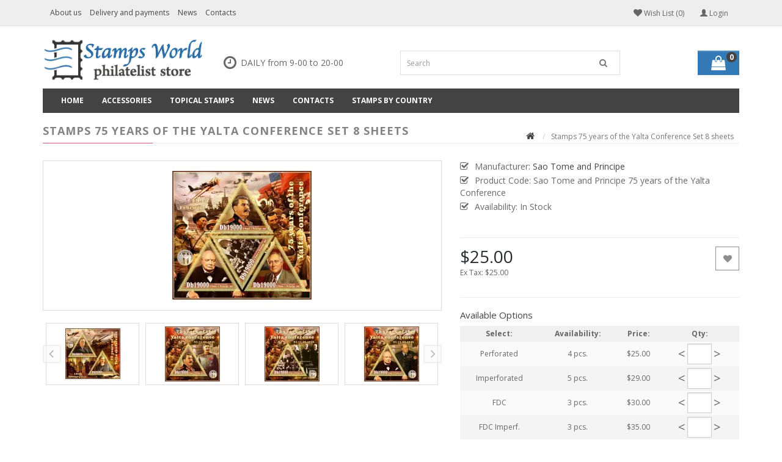

--- FILE ---
content_type: text/html; charset=utf-8
request_url: https://stamps-world.eu/stamps-world-war-ii-yalta-conference-set-8-sheets.html-12
body_size: 16422
content:
<!DOCTYPE html>
<!--[if IE]><![endif]-->
<!--[if IE 8 ]><html dir="ltr" lang="en" class="ie8"><![endif]-->
<!--[if IE 9 ]><html dir="ltr" lang="en" class="ie9"><![endif]-->
<!--[if (gt IE 9)|!(IE)]><!-->
<html dir="ltr" lang="en">
<!--<![endif]-->
<head>
<meta charset="UTF-8" />
<meta name="viewport" content="width=device-width, initial-scale=1">
<meta http-equiv="X-UA-Compatible" content="IE=edge">
<title>Stamps 75 years of the Yalta Conference</title>
<base href="https://stamps-world.eu/" />
<meta name="description" content="buy stamps 75 years of the yalta conference  sao tome and principe" />
<meta name="keywords" content="stamps 75 years of the yalta conference set 8 sheets, sao tome and principe 75 years of the yalta conference, sao tome and principe, joseph stalin, second world war, winston churchill" />
<script src="catalog/view/javascript/jquery/jquery-2.1.1.min.js" type="text/javascript"></script>
<link href="catalog/view/javascript/bootstrap/css/bootstrap.min.css" rel="stylesheet" media="screen" />
<script src="catalog/view/javascript/bootstrap/js/bootstrap.min.js" type="text/javascript"></script>
<link href="catalog/view/theme/butik/js/font-awesome/css/font-awesome.min.css" rel="stylesheet" type="text/css" />
<link href="//fonts.googleapis.com/css?family=Open+Sans:400,400i,300,700&display=swap" rel="stylesheet" type="text/css" />
<link href="catalog/view/theme/butik/stylesheet/stylesheet.css" rel="stylesheet">
<link href="catalog/view/javascript/jquery/magnific/magnific-popup.css" type="text/css" rel="stylesheet" media="screen" />
<link href="catalog/view/javascript/jquery/datetimepicker/bootstrap-datetimepicker.min.css" type="text/css" rel="stylesheet" media="screen" />
<link href="catalog/view/theme/butik/js/owl-carousel/owl.carousel.css" type="text/css" rel="stylesheet" media="screen" />
<script src="catalog/view/javascript/jquery/magnific/jquery.magnific-popup.min.js" type="text/javascript"></script>
<script src="catalog/view/javascript/jquery/datetimepicker/moment/moment.min.js" type="text/javascript"></script>
<script src="catalog/view/javascript/jquery/datetimepicker/moment/moment-with-locales.min.js" type="text/javascript"></script>
<script src="catalog/view/javascript/jquery/datetimepicker/bootstrap-datetimepicker.min.js" type="text/javascript"></script>
<script src="catalog/view/theme/butik/js/owl-carousel/owl.carousel.min.js" type="text/javascript"></script>
<link href="https://stamps-world.eu/stamps-world-war-ii-yalta-conference-set-8-sheets.html-12" rel="canonical" />
<link href="https://stamps-world.eu/image/cache/catalog/image/catalog/favicon.webp" rel="icon" />
<!-- Yandex.Metrika counter -->
<script type="text/javascript"   >
   (function(m,e,t,r,i,k,a){m[i]=m[i]||function(){(m[i].a=m[i].a||[]).push(arguments)};
   m[i].l=1*new Date();k=e.createElement(t),a=e.getElementsByTagName(t)[0],k.async=1,k.src=r,a.parentNode.insertBefore(k,a)})
   (window, document, "script", "https://mc.yandex.ru/metrika/tag.js", "ym");

   ym(56229232, "init", {
        clickmap:true,
        trackLinks:true,
        accurateTrackBounce:true,
        webvisor:true
   });
</script>
<noscript><div><img src="https://mc.yandex.ru/watch/56229232" style="position:absolute; left:-9999px;" alt="" /></div></noscript>
<!-- /Yandex.Metrika counter -->
<script type="text/jetcache"  src="//code.jivosite.com/widget.js" data-jv-id="fM1NlkSE9u" async></script>
<!-- Global site tag (gtag.js) - Google Analytics -->
<script type="text/javascript"  async src="https://www.googletagmanager.com/gtag/js?id=UA-153115804-1"></script>
<script type="text/javascript" >
  window.dataLayer = window.dataLayer || [];
  function gtag(){dataLayer.push(arguments);}
  gtag('js', new Date());

  gtag('config', 'UA-153115804-1');
</script>
<script src="https://static.yandex.net/kassa/pay-in-parts/ui/v1/"></script>

                            

<link rel="preload" href="https://stamps-world.eu/image/cache/catalog/image/catalog/stampslogo.webp" as="image">
</head>
<body>
<nav id="top">
  <div class="container">
            <span class="menu-icon visible-sm visible-xs"><i class="fa fa-bars"></i></span>
    <div class="pull-left left-top">
      <div class="costom-links">
        <ul>
                    <li><a href="index.php?route=information/information&amp;information_id=4">About us</a></li>
                    <li><a href="index.php?route=information/information&amp;information_id=6">Delivery and payments</a></li>
                    <li><a href="index.php?route=information/butik_blog">News</a></li>
                    <li><a href="index.php?route=information/contact">Contacts</a></li>
                  </ul>
      </div>
    </div>
             
    
    <button type="button" class="btn btn-link pull-right" onclick="signin();"><i class="glyphicon glyphicon-user" aria-hidden="true"></i> Login</button>
        <div class="pull-right">
      <div class="btn-group">
        <a href="https://stamps-world.eu/index.php?route=account/wishlist" class="btn btn-link" id="wishlist-total" title="Wish List (0)"><i class="fa fa-heart"></i> <span class="hidden-xs hidden-sm hidden-md">Wish List (0)</span></a>
      </div>
    </div>
          </div>
</nav>
<header>
  <div class="container">
    <div class="row">
      <div class="col-md-3 col-sm-12 col-xs-12">
        <div id="logo"><a href="https://stamps-world.eu/index.php?route=common/home"><img src="https://stamps-world.eu/image/cache/catalog/image/catalog/stampslogo.webp" title="Stamps World - rare mail stamps from all countries" alt="Stamps World - rare mail stamps from all countries" class="img-responsive" /></a></div>
      </div>
                                    <div class="col-md-3 col-sm-12 col-xs-12 header-cont">
        <div class="header_schedule">
          <div class="schedule_icon">
            <i class="fa fa-clock-o"></i>
          </div>
          <div class="schedule">
            <div>DAILY
from 9-00 to 20-00</div>
          </div>
        </div>
      </div>
                              <div class="col-md-6 col-sm-12 col-xs-12 box-search">
        <div class="row">
          <div class="col-md-8 col-sm-9 col-xs-9"><div id="search" class="input-group">
  <input type="text" name="search" value="" placeholder="Search" class="form-control input-lg" />
  <span class="input-group-btn">
    <button type="button" class="btn btn-default btn-lg"><i class="fa fa-search"></i></button>
  </span>
</div></div>
          <div class="col-md-4 col-sm-3 col-xs-3"><div id="cart" class="btn-group btn-block">
  <button type="button" data-toggle="dropdown" data-loading-text="Loading..." class="btn btn-inverse btn-block btn-lg dropdown-toggle"><i class="fa fa-shopping-bag"></i> <span id="cart-total">0</span></button>
  <ul class="dropdown-menu pull-right">
        <li>
      <p class="text-center">Your shopping cart is empty!</p>
    </li>
      </ul>
</div>
</div>
        </div>
      </div>
    </div>
  </div>

</header>
<div class="container">
  <nav id="menu" class="navbar">
    <div class="navbar-header"><span id="category" class="visible-xs">Categories</span>
      <button type="button" class="btn btn-navbar navbar-toggle" data-toggle="collapse" data-target=".navbar-ex1-collapse"><i class="fa fa-bars"></i></button>
    </div>
    <div class="collapse navbar-collapse navbar-ex1-collapse">
      <ul class="nav navbar-nav">
                <li><a href="https://stamps-world.eu/index.php?route=common/home">Home</a></li>
                                <li class="dropdown"><a href="https://stamps-world.eu/accessories" class="dropdown-toggle">Accessories</a>
                                          <div class="dropdown-menu">
            <div class="dropdown-inner">               <ul class="list-unstyled">
                                <li class="level2-1">
                                                        <a href="https://stamps-world.eu/accessories/stockbooks">Stockbooks (0)</a></a>
                                  </li>
                              </ul>
              </div>
            </div>
        </li>
                                <li class="dropdown"><a href="https://stamps-world.eu/topical-stamps" class="dropdown-toggle">Topical Stamps</a>
                                          <div class="dropdown-menu">
            <div class="dropdown-inner">               <ul class="list-unstyled">
                                <li class="level2-2">
                                                        <a href="https://stamps-world.eu/topical-stamps/architecture" class="submenu1">Architecture (86)</a>
                    <ul class="list-unstyled level3">
                                            <li><a href="https://stamps-world.eu/topical-stamps/architecture/bridges" > Bridges (29)</a></li>
                                            <li><a href="https://stamps-world.eu/topical-stamps/architecture/lighthouses" > Lighthouses (57)</a></li>
                                          </ul>
                                  </li>
                                <li class="level2-2">
                                                        <a href="https://stamps-world.eu/topical-stamps/art" class="submenu1">Art (188)</a>
                    <ul class="list-unstyled level3">
                                            <li><a href="https://stamps-world.eu/topical-stamps/art/albrecht-durer" > Albrecht Durer (35)</a></li>
                                            <li><a href="https://stamps-world.eu/topical-stamps/art/baroque" > Baroque (8)</a></li>
                                            <li><a href="https://stamps-world.eu/topical-stamps/art/court-painters" > Court painters (9)</a></li>
                                            <li><a href="https://stamps-world.eu/topical-stamps/art/great-artists" > Great artists (24)</a></li>
                                            <li><a href="https://stamps-world.eu/topical-stamps/art/icons" > Icons  (6)</a></li>
                                            <li><a href="https://stamps-world.eu/topical-stamps/art/impressionism" > Impressionism (24)</a></li>
                                            <li><a href="https://stamps-world.eu/topical-stamps/art/leonardo-da-vinci" > Leonardo da Vinci (69)</a></li>
                                            <li><a href="https://stamps-world.eu/topical-stamps/art/nude-painting" > Nude painting (10)</a></li>
                                            <li><a href="https://stamps-world.eu/topical-stamps/art/peter-rubens" > Peter Rubens (39)</a></li>
                                            <li><a href="https://stamps-world.eu/topical-stamps/art/soviet-painting" > Soviet painting (12)</a></li>
                                          </ul>
                                  </li>
                                <li class="level2-2">
                                                        <a href="https://stamps-world.eu/topical-stamps/christmas">Christmas (15)</a></a>
                                  </li>
                                <li class="level2-2">
                                                        <a href="https://stamps-world.eu/topical-stamps/cinema" class="submenu1">Cinema (879)</a>
                    <ul class="list-unstyled level3">
                                            <li><a href="https://stamps-world.eu/topical-stamps/cinema/cartoons" > Cartoons (7)</a></li>
                                            <li><a href="https://stamps-world.eu/topical-stamps/cinema/films" > Films (202)</a></li>
                                            <li><a href="https://stamps-world.eu/topical-stamps/cinema/grace-kelly" > Grace Kelly  (9)</a></li>
                                            <li><a href="https://stamps-world.eu/topical-stamps/cinema/marilyn-monroe" > Marilyn Monroe (9)</a></li>
                                            <li><a href="https://stamps-world.eu/topical-stamps/cinema/walt-disney" > Walt Disney (652)</a></li>
                                          </ul>
                                  </li>
                              </ul>
                            <ul class="list-unstyled">
                                <li class="level2-2">
                                                        <a href="https://stamps-world.eu/topical-stamps/circus">Circus (22)</a></a>
                                  </li>
                                <li class="level2-2">
                                                        <a href="https://stamps-world.eu/topical-stamps/coins-on-stamps">Coins on stamps (4)</a></a>
                                  </li>
                                <li class="level2-2">
                                                        <a href="https://stamps-world.eu/topical-stamps/easter">Easter (10)</a></a>
                                  </li>
                                <li class="level2-2">
                                                        <a href="https://stamps-world.eu/topical-stamps/fauna" class="submenu1">Fauna (373)</a>
                    <ul class="list-unstyled level3">
                                            <li><a href="https://stamps-world.eu/topical-stamps/fauna/stamps-bads.html" > Bats (1)</a></li>
                                            <li><a href="https://stamps-world.eu/topical-stamps/fauna/birds" > Birds (46)</a></li>
                                            <li><a href="https://stamps-world.eu/topical-stamps/fauna/dinosaurs" > Dinosaurs (42)</a></li>
                                            <li><a href="https://stamps-world.eu/topical-stamps/fauna/dogs" > Dogs (9)</a></li>
                                            <li><a href="https://stamps-world.eu/topical-stamps/fauna/horses" > Horses (5)</a></li>
                                            <li><a href="https://stamps-world.eu/topical-stamps/fauna/insects" > Insects (74)</a></li>
                                            <li><a href="https://stamps-world.eu/topical-stamps/fauna/marine-fauna" > Marine fauna (180)</a></li>
                                            <li><a href="https://stamps-world.eu/topical-stamps/fauna/stamps-penguin.html" > Penguins (0)</a></li>
                                            <li><a href="https://stamps-world.eu/topical-stamps/fauna/wild-animals" > Wild animals (10)</a></li>
                                            <li><a href="https://stamps-world.eu/topical-stamps/fauna/wwf" > WWF (9)</a></li>
                                            <li><a href="https://stamps-world.eu/topical-stamps/fauna/sats" > Сats (3)</a></li>
                                          </ul>
                                  </li>
                              </ul>
                            <ul class="list-unstyled">
                                <li class="level2-2">
                                                        <a href="https://stamps-world.eu/topical-stamps/geology" class="submenu1">Geology (46)</a>
                    <ul class="list-unstyled level3">
                                            <li><a href="https://stamps-world.eu/topical-stamps/geology/minerals" > Minerals (15)</a></li>
                                            <li><a href="https://stamps-world.eu/topical-stamps/geology/mountains-and-volcanoes" > Mountains and Volcanoes (31)</a></li>
                                          </ul>
                                  </li>
                                <li class="level2-2">
                                                        <a href="https://stamps-world.eu/topical-stamps/great-people" class="submenu1">Great people (899)</a>
                    <ul class="list-unstyled level3">
                                            <li><a href="https://stamps-world.eu/topical-stamps/great-people/charles-darwin" > Charles Darwin (24)</a></li>
                                            <li><a href="https://stamps-world.eu/topical-stamps/great-people/charles-de-gaulle" > Charles de Gaulle (30)</a></li>
                                            <li><a href="https://stamps-world.eu/topical-stamps/great-people/david-livingstone" > David Livingstone (21)</a></li>
                                            <li><a href="https://stamps-world.eu/topical-stamps/great-people/stamps-Elizabeth II.html" > Elizabeth II (36)</a></li>
                                            <li><a href="https://stamps-world.eu/topical-stamps/great-people/genghis-khan" > Genghis Khan (8)</a></li>
                                            <li><a href="https://stamps-world.eu/topical-stamps/great-people/john-kennedy" > John Kennedy (71)</a></li>
                                            <li><a href="https://stamps-world.eu/topical-stamps/great-people/joseph-stalin" > Joseph Stalin (243)</a></li>
                                            <li><a href="https://stamps-world.eu/topical-stamps/great-people/margaret-thatcher" > Margaret Thatcher (15)</a></li>
                                            <li><a href="https://stamps-world.eu/topical-stamps/great-people/martin-luther-king" > Martin Luther King (31)</a></li>
                                            <li><a href="https://stamps-world.eu/topical-stamps/great-people/napoleon-bonaparte" > Napoleon Bonaparte (271)</a></li>
                                            <li><a href="https://stamps-world.eu/topical-stamps/great-people/nelson-mandela" > Nelson Mandela (19)</a></li>
                                            <li><a href="https://stamps-world.eu/topical-stamps/great-people/other-famous-people" > Other famous people (71)</a></li>
                                            <li><a href="https://stamps-world.eu/topical-stamps/great-people/politicians" > Politicians (4)</a></li>
                                            <li><a href="https://stamps-world.eu/topical-stamps/great-people/presidents-usa" > Presidents USA (38)</a></li>
                                            <li><a href="https://stamps-world.eu/topical-stamps/great-people/vladimir-lenin" > Vladimir Lenin (46)</a></li>
                                            <li><a href="https://stamps-world.eu/topical-stamps/great-people/winston-churchill" > Winston Churchill (336)</a></li>
                                            <li><a href="https://stamps-world.eu/topical-stamps/great-people/writers" > Writers (7)</a></li>
                                          </ul>
                                  </li>
                                <li class="level2-2">
                                                        <a href="https://stamps-world.eu/topical-stamps/military-war" class="submenu1">Military &amp; War (190)</a>
                    <ul class="list-unstyled level3">
                                            <li><a href="https://stamps-world.eu/topical-stamps/military-war/caribbean-crisis" > Caribbean crisis (19)</a></li>
                                            <li><a href="https://stamps-world.eu/topical-stamps/military-war/civil-war-in-russia" > Civil war in Russia (5)</a></li>
                                            <li><a href="https://stamps-world.eu/topical-stamps/military-war/russian-japanese-war" > Russian Japanese War (2)</a></li>
                                            <li><a href="https://stamps-world.eu/topical-stamps/military-war/second-world-war" > Second World War (153)</a></li>
                                            <li><a href="https://stamps-world.eu/topical-stamps/military-war/warlords" > Warlords (14)</a></li>
                                            <li><a href="https://stamps-world.eu/topical-stamps/military-war/world-war-i" > World War I (10)</a></li>
                                          </ul>
                                  </li>
                                <li class="level2-2">
                                                        <a href="https://stamps-world.eu/topical-stamps/music" class="submenu1">Music (56)</a>
                    <ul class="list-unstyled level3">
                                            <li><a href="https://stamps-world.eu/topical-stamps/music/beatles-music" > Beatles music (37)</a></li>
                                            <li><a href="https://stamps-world.eu/topical-stamps/music/bob-dylan" > Bob Dylan (12)</a></li>
                                            <li><a href="https://stamps-world.eu/topical-stamps/music/stamps-wolfgang-mozart.html" > Wolfgang Mozart (7)</a></li>
                                          </ul>
                                  </li>
                              </ul>
                            <ul class="list-unstyled">
                                <li class="level2-2">
                                                        <a href="https://stamps-world.eu/topical-stamps/olympics" class="submenu1">Olympics (559)</a>
                    <ul class="list-unstyled level3">
                                            <li><a href="https://stamps-world.eu/topical-stamps/olympics/summer-olympics" > Summer Olympics (399)</a></li>
                                            <li><a href="https://stamps-world.eu/topical-stamps/olympics/winter-olympics" > Winter Olympics (160)</a></li>
                                          </ul>
                                  </li>
                                <li class="level2-2">
                                                        <a href="https://stamps-world.eu/topical-stamps/organization">Organization (3)</a></a>
                                  </li>
                                <li class="level2-2">
                                                        <a href="https://stamps-world.eu/topical-stamps/parachutes">Parachutes (7)</a></a>
                                  </li>
                                <li class="level2-2">
                                                        <a href="https://stamps-world.eu/topical-stamps/polar" class="submenu1">Polar (12)</a>
                    <ul class="list-unstyled level3">
                                            <li><a href="https://stamps-world.eu/topical-stamps/polar/polar-explorers" > Polar explorers (10)</a></li>
                                            <li><a href="https://stamps-world.eu/topical-stamps/polar/polar-fauna" > Polar fauna (3)</a></li>
                                          </ul>
                                  </li>
                              </ul>
                            <ul class="list-unstyled">
                                <li class="level2-2">
                                                        <a href="https://stamps-world.eu/topical-stamps/royal-dynasties" class="submenu1">Royal dynasties (28)</a>
                    <ul class="list-unstyled level3">
                                            <li><a href="https://stamps-world.eu/topical-stamps/royal-dynasties/kings-and-queens" > Kings and Queens (17)</a></li>
                                            <li><a href="https://stamps-world.eu/topical-stamps/royal-dynasties/princess-diana" > Princess Diana (3)</a></li>
                                            <li><a href="https://stamps-world.eu/topical-stamps/royal-dynasties/tsar-nicholas-ii" > Tsar Nicholas II (9)</a></li>
                                          </ul>
                                  </li>
                                <li class="level2-2">
                                                        <a href="https://stamps-world.eu/topical-stamps/seafarers" class="submenu1">Seafarers (239)</a>
                    <ul class="list-unstyled level3">
                                            <li><a href="https://stamps-world.eu/topical-stamps/seafarers/christopher-columbus" > Christopher Columbus (158)</a></li>
                                            <li><a href="https://stamps-world.eu/topical-stamps/seafarers/james-cook" > James Cook (86)</a></li>
                                            <li><a href="https://stamps-world.eu/topical-stamps/seafarers/other-seafarers" > Other  Seafarers (24)</a></li>
                                          </ul>
                                  </li>
                                <li class="level2-2">
                                                        <a href="https://stamps-world.eu/topical-stamps/space" class="submenu1">Space (136)</a>
                    <ul class="list-unstyled level3">
                                            <li><a href="https://stamps-world.eu/topical-stamps/space/american-space" > American space (19)</a></li>
                                            <li><a href="https://stamps-world.eu/topical-stamps/space/apollo" > Apollo (59)</a></li>
                                            <li><a href="https://stamps-world.eu/topical-stamps/space/astronomy-and-astrology" > Astronomy and Astrology (13)</a></li>
                                            <li><a href="https://stamps-world.eu/topical-stamps/space/other-space" > Other Space (8)</a></li>
                                            <li><a href="https://stamps-world.eu/topical-stamps/space/russian-space" > Russian space (29)</a></li>
                                            <li><a href="https://stamps-world.eu/topical-stamps/space/yuri-gagarin" > Yuri Gagarin (8)</a></li>
                                          </ul>
                                  </li>
                                <li class="level2-2">
                                                        <a href="https://stamps-world.eu/topical-stamps/sports" class="submenu1">Sports (1694)</a>
                    <ul class="list-unstyled level3">
                                            <li><a href="https://stamps-world.eu/topical-stamps/sports/chess" > Chess (94)</a></li>
                                            <li><a href="https://stamps-world.eu/topical-stamps/sports/football" > Football (65)</a></li>
                                            <li><a href="https://stamps-world.eu/topical-stamps/sports/pierre-coubertin" > Pierre Coubertin (22)</a></li>
                                            <li><a href="https://stamps-world.eu/topical-stamps/sports/summer-sports" > Summer sports (1161)</a></li>
                                            <li><a href="https://stamps-world.eu/topical-stamps/sports/winter-sports" > Winter sports (355)</a></li>
                                          </ul>
                                  </li>
                              </ul>
                            <ul class="list-unstyled">
                                <li class="level2-2">
                                                        <a href="https://stamps-world.eu/topical-stamps/transport" class="submenu1">Transport (300)</a>
                    <ul class="list-unstyled level3">
                                            <li><a href="https://stamps-world.eu/topical-stamps/transport/aviation" > Aviation (69)</a></li>
                                            <li><a href="https://stamps-world.eu/topical-stamps/transport/cars" > Cars (154)</a></li>
                                            <li><a href="https://stamps-world.eu/topical-stamps/transport/metro" > Metro (4)</a></li>
                                            <li><a href="https://stamps-world.eu/topical-stamps/transport/motorcycles" > Motorcycles (25)</a></li>
                                            <li><a href="https://stamps-world.eu/topical-stamps/transport/ships" > Ships (21)</a></li>
                                            <li><a href="https://stamps-world.eu/topical-stamps/transport/trains" > Trains  (20)</a></li>
                                            <li><a href="https://stamps-world.eu/topical-stamps/transport/stamps-submarines.html" > Submarines (7)</a></li>
                                          </ul>
                                  </li>
                                <li class="level2-2">
                                                        <a href="https://stamps-world.eu/topical-stamps/mushrooms">Mushrooms (110)</a></a>
                                  </li>
                              </ul>
              </div>
            </div>
        </li>
                                        <li><a href="index.php?route=information/butik_blog">News</a></li>
                <li><a href="index.php?route=information/contact">Contacts</a></li>
                                <li class="menu-manufacturer dropdown hidden-xs hidden-sm">
          <a class="arrow" href="https://stamps-world.eu/index.php?route=product/manufacturer">Stamps by country</a>
          <div class="dropdown-menu menu-manufacturer-dropdown">
            <div class="dropdown-inner">
              <ul class="list-unstyled">
                                                                <li>
                  <!-- <a href="https://stamps-world.eu/algeria.html-1" class="menu-manufacturer-img">
                    <img src="https://stamps-world.eu/image/cache/catalog/image/cache/catalog/flags/Stamps Algeria-80x60.webp" title="Algeria" alt="Algeria" />
                  </a> -->
                  <a href="https://stamps-world.eu/algeria.html-1">Algeria</a>
                </li>
                                                <li>
                  <!-- <a href="https://stamps-world.eu/angola.html-1" class="menu-manufacturer-img">
                    <img src="" title="Angola" alt="Angola" />
                  </a> -->
                  <a href="https://stamps-world.eu/angola.html-1">Angola</a>
                </li>
                                                <li>
                  <!-- <a href="https://stamps-world.eu/botswana.html-1" class="menu-manufacturer-img">
                    <img src="https://stamps-world.eu/image/cache/catalog/image/cache/catalog/flags/Stamps Botswana-80x60.webp" title="Botswana" alt="Botswana" />
                  </a> -->
                  <a href="https://stamps-world.eu/botswana.html-1">Botswana</a>
                </li>
                                                <li>
                  <!-- <a href="https://stamps-world.eu/burkina-faso.html-1" class="menu-manufacturer-img">
                    <img src="https://stamps-world.eu/image/cache/catalog/image/cache/catalog/flags/Stamps Burkina Faso-80x60.webp" title="Burkina Faso" alt="Burkina Faso" />
                  </a> -->
                  <a href="https://stamps-world.eu/burkina-faso.html-1">Burkina Faso</a>
                </li>
                                                <li>
                  <!-- <a href="https://stamps-world.eu/cabo-verde.html-1" class="menu-manufacturer-img">
                    <img src="https://stamps-world.eu/image/cache/catalog/image/cache/catalog/flags/Stamps Cabo-Verde-80x60.webp" title="Cabo-Verde" alt="Cabo-Verde" />
                  </a> -->
                  <a href="https://stamps-world.eu/cabo-verde.html-1">Cabo-Verde</a>
                </li>
                                                <li>
                  <!-- <a href="https://stamps-world.eu/cote-divoire.html-1" class="menu-manufacturer-img">
                    <img src="https://stamps-world.eu/image/cache/catalog/image/cache/catalog/flags/Stamps Côte d’Ivoire-80x60.webp" title="Côte d’Ivoire" alt="Côte d’Ivoire" />
                  </a> -->
                  <a href="https://stamps-world.eu/cote-divoire.html-1">Côte d’Ivoire</a>
                </li>
                                                <li>
                  <!-- <a href="https://stamps-world.eu/djibouti.html-1" class="menu-manufacturer-img">
                    <img src="https://stamps-world.eu/image/cache/catalog/image/cache/catalog/flags/Stamps Djibouti-80x60.webp" title="Djibouti" alt="Djibouti" />
                  </a> -->
                  <a href="https://stamps-world.eu/djibouti.html-1">Djibouti</a>
                </li>
                                                <li>
                  <!-- <a href="https://stamps-world.eu/egypt.html-1" class="menu-manufacturer-img">
                    <img src="https://stamps-world.eu/image/cache/catalog/image/cache/catalog/flags/Stamps Egypt-80x60.webp" title="Egypt" alt="Egypt" />
                  </a> -->
                  <a href="https://stamps-world.eu/egypt.html-1">Egypt</a>
                </li>
                                                <li>
                  <!-- <a href="https://stamps-world.eu/ethiopia.html-1" class="menu-manufacturer-img">
                    <img src="https://stamps-world.eu/image/cache/catalog/image/cache/catalog/flags/Stamps Ethiopia-80x60.webp" title="Ethiopia" alt="Ethiopia" />
                  </a> -->
                  <a href="https://stamps-world.eu/ethiopia.html-1">Ethiopia</a>
                </li>
                                                <li>
                  <!-- <a href="https://stamps-world.eu/federal-republic-of-nigeria.html-1" class="menu-manufacturer-img">
                    <img src="" title="Federal Republic of Nigeria" alt="Federal Republic of Nigeria" />
                  </a> -->
                  <a href="https://stamps-world.eu/federal-republic-of-nigeria.html-1">Federal Republic of Nigeria</a>
                </li>
                                                <li>
                  <!-- <a href="https://stamps-world.eu/gabon.html-1" class="menu-manufacturer-img">
                    <img src="https://stamps-world.eu/image/cache/catalog/image/cache/catalog/flags/Stamps Gabon-80x60.webp" title="Gabon" alt="Gabon" />
                  </a> -->
                  <a href="https://stamps-world.eu/gabon.html-1">Gabon</a>
                </li>
                                                <li>
                  <!-- <a href="https://stamps-world.eu/gambia.html-1" class="menu-manufacturer-img">
                    <img src="https://stamps-world.eu/image/cache/catalog/image/cache/catalog/flags/Stamps Gambia-80x60.webp" title="Gambia" alt="Gambia" />
                  </a> -->
                  <a href="https://stamps-world.eu/gambia.html-1">Gambia</a>
                </li>
                                                <li>
                  <!-- <a href="https://stamps-world.eu/ghana.html-1" class="menu-manufacturer-img">
                    <img src="https://stamps-world.eu/image/cache/catalog/image/cache/catalog/flags/Stamps Ghana-80x60.webp" title="Ghana" alt="Ghana" />
                  </a> -->
                  <a href="https://stamps-world.eu/ghana.html-1">Ghana</a>
                </li>
                                                <li>
                  <!-- <a href="https://stamps-world.eu/guinea-bissau.html-1" class="menu-manufacturer-img">
                    <img src="https://stamps-world.eu/image/cache/catalog/image/cache/catalog/flags/Stamps Guinea-Bissau-80x60.webp" title="Guinea-Bissau" alt="Guinea-Bissau" />
                  </a> -->
                  <a href="https://stamps-world.eu/guinea-bissau.html-1">Guinea-Bissau</a>
                </li>
                                                <li>
                  <!-- <a href="https://stamps-world.eu/guyana.html-1" class="menu-manufacturer-img">
                    <img src="https://stamps-world.eu/image/cache/catalog/image/cache/catalog/flags/Stamps Guyana-80x60.webp" title="Guyana" alt="Guyana" />
                  </a> -->
                  <a href="https://stamps-world.eu/guyana.html-1">Guyana</a>
                </li>
                                                <li>
                  <!-- <a href="https://stamps-world.eu/lao-pdr.html-1" class="menu-manufacturer-img">
                    <img src="https://stamps-world.eu/image/cache/catalog/image/cache/catalog/flags/Stamps Lao PDR-80x60.webp" title="Lao PDR" alt="Lao PDR" />
                  </a> -->
                  <a href="https://stamps-world.eu/lao-pdr.html-1">Lao PDR</a>
                </li>
                                                <li>
                  <!-- <a href="https://stamps-world.eu/lesotho.html-1" class="menu-manufacturer-img">
                    <img src="https://stamps-world.eu/image/cache/catalog/image/cache/catalog/flags/Stamps Lesotho-80x60.webp" title="Lesotho" alt="Lesotho" />
                  </a> -->
                  <a href="https://stamps-world.eu/lesotho.html-1">Lesotho</a>
                </li>
                                                <li>
                  <!-- <a href="https://stamps-world.eu/liberia.html-1" class="menu-manufacturer-img">
                    <img src="https://stamps-world.eu/image/cache/catalog/image/cache/catalog/flags/Stamps Liberia-80x60.webp" title="Liberia" alt="Liberia" />
                  </a> -->
                  <a href="https://stamps-world.eu/liberia.html-1">Liberia</a>
                </li>
                                                <li>
                  <!-- <a href="https://stamps-world.eu/libya.html-1" class="menu-manufacturer-img">
                    <img src="https://stamps-world.eu/image/cache/catalog/image/cache/catalog/flags/Stamps Libya-80x60.webp" title="Libya" alt="Libya" />
                  </a> -->
                  <a href="https://stamps-world.eu/libya.html-1">Libya</a>
                </li>
                                                <li>
                  <!-- <a href="https://stamps-world.eu/madagascar.html-1" class="menu-manufacturer-img">
                    <img src="https://stamps-world.eu/image/cache/catalog/image/cache/catalog/flags/Stamps Madagascar-80x60.webp" title="Madagascar" alt="Madagascar" />
                  </a> -->
                  <a href="https://stamps-world.eu/madagascar.html-1">Madagascar</a>
                </li>
                                                <li>
                  <!-- <a href="https://stamps-world.eu/maldives.html-1" class="menu-manufacturer-img">
                    <img src="https://stamps-world.eu/image/cache/catalog/image/cache/catalog/flags/Stamps Maldives-80x60.webp" title="Maldives" alt="Maldives" />
                  </a> -->
                  <a href="https://stamps-world.eu/maldives.html-1">Maldives</a>
                </li>
                                                <li>
                  <!-- <a href="https://stamps-world.eu/mali.html-1" class="menu-manufacturer-img">
                    <img src="https://stamps-world.eu/image/cache/catalog/image/cache/catalog/flags/Stamps Mali-80x60.webp" title="Mali" alt="Mali" />
                  </a> -->
                  <a href="https://stamps-world.eu/mali.html-1">Mali</a>
                </li>
                                                <li>
                  <!-- <a href="https://stamps-world.eu/mozambique.html-1" class="menu-manufacturer-img">
                    <img src="https://stamps-world.eu/image/cache/catalog/image/cache/catalog/flags/Stamps Mozambique-80x60.webp" title="Mozambique" alt="Mozambique" />
                  </a> -->
                  <a href="https://stamps-world.eu/mozambique.html-1">Mozambique</a>
                </li>
                                                <li>
                  <!-- <a href="https://stamps-world.eu/namibia.html-1" class="menu-manufacturer-img">
                    <img src="https://stamps-world.eu/image/cache/catalog/image/cache/catalog/flags/Stamps Namibia-80x60.webp" title="Namibia" alt="Namibia" />
                  </a> -->
                  <a href="https://stamps-world.eu/namibia.html-1">Namibia</a>
                </li>
                                                <li>
                  <!-- <a href="https://stamps-world.eu/rd-kongo.html-1" class="menu-manufacturer-img">
                    <img src="https://stamps-world.eu/image/cache/catalog/image/cache/catalog/flags/Stamps R.D. Kongo-80x60.webp" title="R.D. Kongo" alt="R.D. Kongo" />
                  </a> -->
                  <a href="https://stamps-world.eu/rd-kongo.html-1">R.D. Kongo</a>
                </li>
                                                <li>
                  <!-- <a href="https://stamps-world.eu/republic-of-benin.html-1" class="menu-manufacturer-img">
                    <img src="https://stamps-world.eu/image/cache/catalog/image/cache/catalog/flags/Stamps Republic of Benin-80x60.webp" title="Republic of Benin" alt="Republic of Benin" />
                  </a> -->
                  <a href="https://stamps-world.eu/republic-of-benin.html-1">Republic of Benin</a>
                </li>
                                                <li>
                  <!-- <a href="https://stamps-world.eu/republic-of-burundi.html-1" class="menu-manufacturer-img">
                    <img src="https://stamps-world.eu/image/cache/catalog/image/cache/catalog/flags/Stamps Republic of Burundi-80x60.webp" title="Republic of Burundi" alt="Republic of Burundi" />
                  </a> -->
                  <a href="https://stamps-world.eu/republic-of-burundi.html-1">Republic of Burundi</a>
                </li>
                                                <li>
                  <!-- <a href="https://stamps-world.eu/republic-of-cameroon.html-1" class="menu-manufacturer-img">
                    <img src="https://stamps-world.eu/image/cache/catalog/image/cache/catalog/flags/Stamps Republic of Cameroon-80x60.webp" title="Republic of Cameroon" alt="Republic of Cameroon" />
                  </a> -->
                  <a href="https://stamps-world.eu/republic-of-cameroon.html-1">Republic of Cameroon</a>
                </li>
                                                <li>
                  <!-- <a href="https://stamps-world.eu/republic-of-chad.html" class="menu-manufacturer-img">
                    <img src="" title="Republic of Chad" alt="Republic of Chad" />
                  </a> -->
                  <a href="https://stamps-world.eu/republic-of-chad.html">Republic of Chad</a>
                </li>
                                                <li>
                  <!-- <a href="https://stamps-world.eu/republic-of-guinea.html-1" class="menu-manufacturer-img">
                    <img src="https://stamps-world.eu/image/cache/catalog/image/cache/catalog/flags/Stamps Republic of Guinea-80x60.webp" title="Republic of Guinea" alt="Republic of Guinea" />
                  </a> -->
                  <a href="https://stamps-world.eu/republic-of-guinea.html-1">Republic of Guinea</a>
                </li>
                                                <li>
                  <!-- <a href="https://stamps-world.eu/republic-of-haiti.html-1" class="menu-manufacturer-img">
                    <img src="https://stamps-world.eu/image/cache/catalog/image/cache/catalog/flags/Stamps Republic of Haiti-80x60.webp" title="Republic of Haiti" alt="Republic of Haiti" />
                  </a> -->
                  <a href="https://stamps-world.eu/republic-of-haiti.html-1">Republic of Haiti</a>
                </li>
                                                <li>
                  <!-- <a href="https://stamps-world.eu/republic-of-niger.html-1" class="menu-manufacturer-img">
                    <img src="https://stamps-world.eu/image/cache/catalog/image/cache/catalog/flags/Stamps Republic of Niger-80x60.webp" title="Republic of Niger" alt="Republic of Niger" />
                  </a> -->
                  <a href="https://stamps-world.eu/republic-of-niger.html-1">Republic of Niger</a>
                </li>
                                                <li>
                  <!-- <a href="https://stamps-world.eu/republic-of-togo.html-1" class="menu-manufacturer-img">
                    <img src="https://stamps-world.eu/image/cache/catalog/image/cache/catalog/flags/Stamps Republic of Togo-80x60.webp" title="Republic of Togo" alt="Republic of Togo" />
                  </a> -->
                  <a href="https://stamps-world.eu/republic-of-togo.html-1">Republic of Togo</a>
                </li>
                                                <li>
                  <!-- <a href="https://stamps-world.eu/republique-centrafricane.html-1" class="menu-manufacturer-img">
                    <img src="https://stamps-world.eu/image/cache/catalog/image/cache/catalog/flags/Stamps Republique Centrafricane-80x60.webp" title="Republique Centrafricane" alt="Republique Centrafricane" />
                  </a> -->
                  <a href="https://stamps-world.eu/republique-centrafricane.html-1">Republique Centrafricane</a>
                </li>
                                                <li>
                  <!-- <a href="https://stamps-world.eu/rwanda.html-1" class="menu-manufacturer-img">
                    <img src="https://stamps-world.eu/image/cache/catalog/image/cache/catalog/flags/Stamps Rwanda-80x60.webp" title="Rwanda" alt="Rwanda" />
                  </a> -->
                  <a href="https://stamps-world.eu/rwanda.html-1">Rwanda</a>
                </li>
                                                <li>
                  <!-- <a href="https://stamps-world.eu/saint-vincent.html-1" class="menu-manufacturer-img">
                    <img src="https://stamps-world.eu/image/cache/catalog/image/cache/catalog/flags/Stamps Saint Vincent-80x60.webp" title="Saint Vincent" alt="Saint Vincent" />
                  </a> -->
                  <a href="https://stamps-world.eu/saint-vincent.html-1">Saint Vincent</a>
                </li>
                                                <li>
                  <!-- <a href="https://stamps-world.eu/sao-tome-and-principe.html-1" class="menu-manufacturer-img">
                    <img src="https://stamps-world.eu/image/cache/catalog/image/cache/catalog/flags/Stamps Sao Tome and Principe-80x60.webp" title="Sao Tome and Principe" alt="Sao Tome and Principe" />
                  </a> -->
                  <a href="https://stamps-world.eu/sao-tome-and-principe.html-1">Sao Tome and Principe</a>
                </li>
                                                <li>
                  <!-- <a href="https://stamps-world.eu/sierra-leone.html-1" class="menu-manufacturer-img">
                    <img src="https://stamps-world.eu/image/cache/catalog/image/cache/catalog/flags/Stamps Sierra Leone-80x60.webp" title="Sierra Leone" alt="Sierra Leone" />
                  </a> -->
                  <a href="https://stamps-world.eu/sierra-leone.html-1">Sierra Leone</a>
                </li>
                                                <li>
                  <!-- <a href="https://stamps-world.eu/solomon-islands.html-1" class="menu-manufacturer-img">
                    <img src="https://stamps-world.eu/image/cache/catalog/image/cache/catalog/flags/Stamps Solomon Islands-80x60.webp" title="Solomon Islands" alt="Solomon Islands" />
                  </a> -->
                  <a href="https://stamps-world.eu/solomon-islands.html-1">Solomon Islands</a>
                </li>
                                                <li>
                  <!-- <a href="https://stamps-world.eu/somalia.html-1" class="menu-manufacturer-img">
                    <img src="https://stamps-world.eu/image/cache/catalog/image/cache/catalog/flags/Stamps Somalia-80x60.webp" title="Somalia" alt="Somalia" />
                  </a> -->
                  <a href="https://stamps-world.eu/somalia.html-1">Somalia</a>
                </li>
                                                <li>
                  <!-- <a href="https://stamps-world.eu/south-sudan.html-1" class="menu-manufacturer-img">
                    <img src="https://stamps-world.eu/image/cache/catalog/image/cache/catalog/flags/Stamps South Sudan-80x60.webp" title="South Sudan" alt="South Sudan" />
                  </a> -->
                  <a href="https://stamps-world.eu/south-sudan.html-1">South Sudan</a>
                </li>
                                                <li>
                  <!-- <a href="https://stamps-world.eu/tanzania.html-1" class="menu-manufacturer-img">
                    <img src="https://stamps-world.eu/image/cache/catalog/image/cache/catalog/flags/Stamps Tanzania-80x60.webp" title="Tanzania" alt="Tanzania" />
                  </a> -->
                  <a href="https://stamps-world.eu/tanzania.html-1">Tanzania</a>
                </li>
                                                <li>
                  <!-- <a href="https://stamps-world.eu/tonga.html-1" class="menu-manufacturer-img">
                    <img src="https://stamps-world.eu/image/cache/catalog/image/cache/catalog/flags/Stamps Tonga-80x60.webp" title="Tonga" alt="Tonga" />
                  </a> -->
                  <a href="https://stamps-world.eu/tonga.html-1">Tonga</a>
                </li>
                                                <li>
                  <!-- <a href="https://stamps-world.eu/uganda.html-1" class="menu-manufacturer-img">
                    <img src="https://stamps-world.eu/image/cache/catalog/image/cache/catalog/flags/Stamps Uganda-80x60.webp" title="Uganda" alt="Uganda" />
                  </a> -->
                  <a href="https://stamps-world.eu/uganda.html-1">Uganda</a>
                </li>
                                                <li>
                  <!-- <a href="https://stamps-world.eu/union-of-the-comoros.html-1" class="menu-manufacturer-img">
                    <img src="https://stamps-world.eu/image/cache/catalog/image/cache/catalog/flags/Stamps Union of the Comoros-80x60.webp" title="Union of the Comoros" alt="Union of the Comoros" />
                  </a> -->
                  <a href="https://stamps-world.eu/union-of-the-comoros.html-1">Union of the Comoros</a>
                </li>
                                                <li>
                  <!-- <a href="https://stamps-world.eu/zambia.html-1" class="menu-manufacturer-img">
                    <img src="https://stamps-world.eu/image/cache/catalog/image/cache/catalog/flags/Stamps Zambia-80x60.webp" title="Zambia" alt="Zambia" />
                  </a> -->
                  <a href="https://stamps-world.eu/zambia.html-1">Zambia</a>
                </li>
                                                <li>
                  <!-- <a href="https://stamps-world.eu/zimbabwe.html-1" class="menu-manufacturer-img">
                    <img src="https://stamps-world.eu/image/cache/catalog/image/cache/catalog/flags/Stamps Zimbabwe-80x60.webp" title="Zimbabwe" alt="Zimbabwe" />
                  </a> -->
                  <a href="https://stamps-world.eu/zimbabwe.html-1">Zimbabwe</a>
                </li>
                                                              </ul>
            </div>
          </div>
        </li>
                                                      </ul>
    </div>
  </nav>
</div>


<div id="product-product" class="container" itemscope itemtype="http://schema.org/Product" >
  <ul class="breadcrumb">
                  <li typeof="v:Breadcrumb"><a href="https://stamps-world.eu/index.php?route=common/home" rel="v:url" property="v:title"><i class="fa fa-home"></i></a></li>
                        <li class="active" typeof="v:Breadcrumb"><span typeof="v:title">Stamps 75 years of the Yalta Conference Set 8 sheets</span></li>
            </ul>
  <div class="title-category"><h1 itemprop="name" >Stamps 75 years of the Yalta Conference Set 8 sheets</h1></div>
  <div class="row">
                <div id="content" class="col-sm-12">
      <div class="row">                         <div class="col-sm-7 product-info">           <div class="thumbnails">
                          <div class="image">
                                  <a class="thumbnail" href="https://stamps-world.eu/image/cache/catalog/image/cache/catalog/stock/tematika 2020/WWII/stamps_75_years_Yalta_conference_San_Tome_Principe_png/stamps_75_years_Yalta_conference_San_Tome_Principe_1-500x500.webp" title="Stamps 75 years of the Yalta Conference Set 8 sheets"><img src="https://stamps-world.eu/image/cache/catalog/image/cache/catalog/stock/tematika 2020/WWII/stamps_75_years_Yalta_conference_San_Tome_Principe_png/stamps_75_years_Yalta_conference_San_Tome_Principe_1-228x228.webp" title="Stamps 75 years of the Yalta Conference Set 8 sheets" alt="Stamps 75 years of the Yalta Conference Set 8 sheets" /></a>
                              </div>
                                                    <div id="scroll-img" class="owl-carousel owl-theme">
                                                                              <a class="thumbnail" href="https://stamps-world.eu/image/cache/catalog/image/cache/catalog/stock/tematika 2020/WWII/stamps_75_years_Yalta_conference_San_Tome_Principe_png/stamps_75_years_Yalta_conference_San_Tome_Principe_2-500x500.webp" title="Stamps 75 years of the Yalta Conference Set 8 sheets"> <img src="https://stamps-world.eu/image/cache/catalog/image/cache/catalog/stock/tematika 2020/WWII/stamps_75_years_Yalta_conference_San_Tome_Principe_png/stamps_75_years_Yalta_conference_San_Tome_Principe_2-90x90.webp" title="Stamps 75 years of the Yalta Conference Set 8 sheets" alt="Stamps 75 years of the Yalta Conference Set 8 sheets" /></a>
                                                                <a class="thumbnail" href="https://stamps-world.eu/image/cache/catalog/image/cache/catalog/stock/tematika 2020/WWII/stamps_75_years_Yalta_conference_San_Tome_Principe_png/stamps_75_years_Yalta_conference_San_Tome_Principe_3-500x500.webp" title="Stamps 75 years of the Yalta Conference Set 8 sheets"> <img src="https://stamps-world.eu/image/cache/catalog/image/cache/catalog/stock/tematika 2020/WWII/stamps_75_years_Yalta_conference_San_Tome_Principe_png/stamps_75_years_Yalta_conference_San_Tome_Principe_3-90x90.webp" title="Stamps 75 years of the Yalta Conference Set 8 sheets" alt="Stamps 75 years of the Yalta Conference Set 8 sheets" /></a>
                                                                <a class="thumbnail" href="https://stamps-world.eu/image/cache/catalog/image/cache/catalog/stock/tematika 2020/WWII/stamps_75_years_Yalta_conference_San_Tome_Principe_png/stamps_75_years_Yalta_conference_San_Tome_Principe_4-500x500.webp" title="Stamps 75 years of the Yalta Conference Set 8 sheets"> <img src="https://stamps-world.eu/image/cache/catalog/image/cache/catalog/stock/tematika 2020/WWII/stamps_75_years_Yalta_conference_San_Tome_Principe_png/stamps_75_years_Yalta_conference_San_Tome_Principe_4-90x90.webp" title="Stamps 75 years of the Yalta Conference Set 8 sheets" alt="Stamps 75 years of the Yalta Conference Set 8 sheets" /></a>
                                                                <a class="thumbnail" href="https://stamps-world.eu/image/cache/catalog/image/cache/catalog/stock/tematika 2020/WWII/stamps_75_years_Yalta_conference_San_Tome_Principe_png/stamps_75_years_Yalta_conference_San_Tome_Principe_5-500x500.webp" title="Stamps 75 years of the Yalta Conference Set 8 sheets"> <img src="https://stamps-world.eu/image/cache/catalog/image/cache/catalog/stock/tematika 2020/WWII/stamps_75_years_Yalta_conference_San_Tome_Principe_png/stamps_75_years_Yalta_conference_San_Tome_Principe_5-90x90.webp" title="Stamps 75 years of the Yalta Conference Set 8 sheets" alt="Stamps 75 years of the Yalta Conference Set 8 sheets" /></a>
                                                                <a class="thumbnail" href="https://stamps-world.eu/image/cache/catalog/image/cache/catalog/stock/tematika 2020/WWII/stamps_75_years_Yalta_conference_San_Tome_Principe_png/stamps_75_years_Yalta_conference_San_Tome_Principe_6-500x500.webp" title="Stamps 75 years of the Yalta Conference Set 8 sheets"> <img src="https://stamps-world.eu/image/cache/catalog/image/cache/catalog/stock/tematika 2020/WWII/stamps_75_years_Yalta_conference_San_Tome_Principe_png/stamps_75_years_Yalta_conference_San_Tome_Principe_6-90x90.webp" title="Stamps 75 years of the Yalta Conference Set 8 sheets" alt="Stamps 75 years of the Yalta Conference Set 8 sheets" /></a>
                                                                <a class="thumbnail" href="https://stamps-world.eu/image/cache/catalog/image/cache/catalog/stock/tematika 2020/WWII/stamps_75_years_Yalta_conference_San_Tome_Principe_png/stamps_75_years_Yalta_conference_San_Tome_Principe_7-500x500.webp" title="Stamps 75 years of the Yalta Conference Set 8 sheets"> <img src="https://stamps-world.eu/image/cache/catalog/image/cache/catalog/stock/tematika 2020/WWII/stamps_75_years_Yalta_conference_San_Tome_Principe_png/stamps_75_years_Yalta_conference_San_Tome_Principe_7-90x90.webp" title="Stamps 75 years of the Yalta Conference Set 8 sheets" alt="Stamps 75 years of the Yalta Conference Set 8 sheets" /></a>
                                                                <a class="thumbnail" href="https://stamps-world.eu/image/cache/catalog/image/cache/catalog/stock/tematika 2020/WWII/stamps_75_years_Yalta_conference_San_Tome_Principe_png/stamps_75_years_Yalta_conference_San_Tome_Principe_8-500x500.webp" title="Stamps 75 years of the Yalta Conference Set 8 sheets"> <img src="https://stamps-world.eu/image/cache/catalog/image/cache/catalog/stock/tematika 2020/WWII/stamps_75_years_Yalta_conference_San_Tome_Principe_png/stamps_75_years_Yalta_conference_San_Tome_Principe_8-90x90.webp" title="Stamps 75 years of the Yalta Conference Set 8 sheets" alt="Stamps 75 years of the Yalta Conference Set 8 sheets" /></a>
                                              </div>
                      </div>
                  </div>
                                <div class="col-sm-5">
                    <ul class="list-unstyled product-view">
                          <li>Manufacturer: <a href="https://stamps-world.eu/sao-tome-and-principe.html-1"><span itemprop="brand">Sao Tome and Principe</span></a></li>
                          <li>Product Code: <span itemprop="brand">Sao Tome and Principe 75 years of the Yalta Conference</span></li>
                          <li>Availability: In Stock</li>
          </ul>
            <hr>
          <div class="wishlist-compare pull-right">
                        <button type="button" data-toggle="tooltip" class="btn btn-default wishlist" title="Add to Wish List" onclick="wishlist.add('3344');"><i class="fa fa-heart"></i></button>
                                  </div>
                                  <div class="price" itemprop = "offers" itemscope itemtype = "http://schema.org/Offer">
            <meta itemprop="priceCurrency" content="USD" />
            <meta itemprop="price" content="2500" />
                        <div id="price">
                            <span class="price">
            <span class="price-old-live">$25.00</span>
            </span>
                                                        <br><span>Ex Tax: 
            <span class="price-tax-live">$25.00</span>
            </span><br>
                                                      </div>
            </div>          
                            

                            
          <div id="product"> 
<!-- begin: options_with_quantity OC3 -->
<style type="text/css">

.owq-option table {
  width: 100%;
}
.owq-option table td {
  padding: 3px 5px;
  text-align: center;
}
.owq-option table thead {
  background: #f0f0f0;
  font-weight: bold;
}
.owq-option table tbody tr:nth-child(2n) {
  background: #f4f4f4;
}
.owq-option table tbody tr:nth-child(2n+1) {
  background: #fafafa;
}
.owq-option input[type="text"] {
  max-width: 40px;
  padding: 0;
}

.owq-quantity .form-control {
  display: inline-block !important;
  text-align: center;
}
.owq-quantity {
  display: inline-block;
}
.owq-quantity > span {
  display: inline-block;
  margin: 0px 3px;
  font-size: 20px;
  vertical-align: middle;
  padding-bottom: 3px;
  cursor: pointer;
  -webkit-touch-callout: none;
  -webkit-user-select: none;
  -khtml-user-select: none;
  -moz-user-select: none;
  -ms-user-select: none;
  user-select: none;
}
.owq-option tr.no-stock .stock {
  color: #833;
  font-weight: bold;
}
.owq-option tr.no-stock .form-control {
  background: #fdd;
}
.owq-area-hw input[type="text"] {
  max-width: 75px;
}
.owq-area-hw td {
  padding: 0 3px;
}
.owq-area-hw .owq-error {
  min-height: 20px;
}

</style>
<script type="text/javascript"><!--
function update_qty_options() {
    $('.owq-option input[type="checkbox"]').each(function() {
        $qty = $(this).closest('tr').find('.owq-input');
        opt_qty = Number($qty.val()) || 0;
        
        if ($qty.data('max') && opt_qty > $qty.data('max')) {
            $qty.closest('tr').addClass('no-stock');
        } else {
            $qty.closest('tr').removeClass('no-stock');
        }
        
        if ($(this).data('id') && opt_qty > 0) {
            $(this).val($(this).data('id') + $(this).data('split') + opt_qty).data('price', $(this).data('fprice') * opt_qty).prop('checked', true);
        } else {
            $(this).prop('checked', false);
        }
    });
    $('.owq-option select').each(function() {
        $qty = $(this).closest('div').find('.owq-input');
        opt_qty = Number($qty.val()) || 0;
        
        $(this).find('option').each(function(){
            if ($(this).data('id')) {
                if (opt_qty < 1) opt_qty = 1;
                $(this).val($(this).data('id') + '|' + opt_qty).data('price', $(this).data('fprice') * opt_qty);
            } else {
                $(this).val('').data('price', 0);
            }
        });
    });
    if ($('.owq-option input[type="checkbox"]').length > 0) {
        $('.owq-option input[type="checkbox"]').first().trigger('change');
    } else {
        $('.owq-option select').first().trigger('change');
    }
}
$(document).ready(function(){
    $('.owq-option .owq-input').on('input',function(){
        update_qty_options();
    });
    $('.owq-quantity .owq-add').on('click', function() {
        $input = $(this).prev();
        qty = (Number($input.val()) || 0)+1;
                if ($input.data('max') && qty > $input.data('max')) qty = $input.data('max');
                $input.val(qty).trigger('input');
    });
    $('.owq-quantity .owq-sub').on('click', function() {
        $input = $(this).next();
        qty = (Number($input.val()) || 0)-1;
        if (qty < 1) qty = '';
        $input.val(qty).trigger('input');
    });
    update_qty_options();
    
    $('.owq-area-hw input[type="text"]').on('input', function(){
        $div = $(this).closest('div.form-group');
        $width = $div.find('.owq-input-width');
        $height = $div.find('.owq-input-height');
        $error = $div.find('.owq-error');
        $div.removeClass('has-error').find('.has-error').removeClass('has-error');
        $div.find('.text-danger').remove();
        $checkbox = $div.find('input[type="checkbox"]');
        width = Number($width.val()) || 0;
        height = Number($height.val()) || 0;        
        $checkbox.prop('checked', false);
        if (width && height) {
            if ($checkbox.data('min-width') && width < $checkbox.data('min-width')) {
                $width.closest('td').addClass('has-error');
                $error.html('<div class="text-danger">Минимум '+$checkbox.data('min-width')+' '+$checkbox.data('unit')+'</div>');
            } else if ($checkbox.data('max-width') && width > $checkbox.data('max-width')) {
                $width.closest('td').addClass('has-error');
                $error.html('<div class="text-danger">Максимум '+$checkbox.data('max-width')+' '+$checkbox.data('unit')+'</div>');
            } else if ($checkbox.data('min-height') && height < $checkbox.data('min-height')) {
                $height.closest('td').addClass('has-error');
                $error.html('<div class="text-danger">Минимум '+$checkbox.data('min-height')+' '+$checkbox.data('unit')+'</div>');
            } else if ($checkbox.data('max-height') && height > $checkbox.data('max-height')) {
                $height.closest('td').addClass('has-error');
                $error.html('<div class="text-danger">Максимум '+$checkbox.data('max-height')+' '+$checkbox.data('unit')+'</div>');
            } else {
                $checkbox.data('price', width * height * $checkbox.data('mul') * $checkbox.data('mul') * $checkbox.data('fprice'));
                $checkbox.val(width + 'x' + height);
                $checkbox.prop('checked', true);
            }
        }                
        $checkbox.trigger('change');
    });    
    $('.owq-area-hw .owq-input-width').trigger('input');
});
//--></script>
<!-- end: options_with_quantity OC3 -->
      
            <hr>
            <h3>Available Options</h3>
            
        <!-- begin: options_with_quantity OC3 -->
                  <div class="form-group required ">
            <div id="input-option3075" class="owq-option">
              <table>
                <thead>
                  <tr>
                                        <td>Select:</td>
                                        <td>Availability:</td>                    <td>Price:</td>
                                        <td class="col-quantity">Qty:</td>
                  </tr>
                </thead>
                <tbody>
                                    <tr>
                                        <td>
                      <input style="display:none;" type="checkbox" name="option[3075][]" value="" data-split="/" data-price="0" data-prefix="=" data-fprice="25" data-id="12505" />
                      Perforated
                    </td>
                                                            <td class="stock">
                      4 pcs.                    </td>
                                        <td>$25.00</td>
                                        <td class="col-quantity">
                      <div class="owq-quantity"><span class="owq-sub">&lt;</span><input type="text" value="" data-max="4" class="form-control owq-input" /><span class="owq-add">&gt;</span></div>
                    </td>
                  </tr>
                                    <tr>
                                        <td>
                      <input style="display:none;" type="checkbox" name="option[3075][]" value="" data-split="/" data-price="0" data-prefix="=" data-fprice="29" data-id="12506" />
                      Imperforated
                    </td>
                                                            <td class="stock">
                      5 pcs.                    </td>
                                        <td>$29.00</td>
                                        <td class="col-quantity">
                      <div class="owq-quantity"><span class="owq-sub">&lt;</span><input type="text" value="" data-max="5" class="form-control owq-input" /><span class="owq-add">&gt;</span></div>
                    </td>
                  </tr>
                                    <tr>
                                        <td>
                      <input style="display:none;" type="checkbox" name="option[3075][]" value="" data-split="/" data-price="0" data-prefix="=" data-fprice="30" data-id="12507" />
                      FDC
                    </td>
                                                            <td class="stock">
                      3 pcs.                    </td>
                                        <td>$30.00</td>
                                        <td class="col-quantity">
                      <div class="owq-quantity"><span class="owq-sub">&lt;</span><input type="text" value="" data-max="3" class="form-control owq-input" /><span class="owq-add">&gt;</span></div>
                    </td>
                  </tr>
                                    <tr>
                                        <td>
                      <input style="display:none;" type="checkbox" name="option[3075][]" value="" data-split="/" data-price="0" data-prefix="=" data-fprice="35" data-id="12508" />
                      FDC Imperf.
                    </td>
                                                            <td class="stock">
                      3 pcs.                    </td>
                                        <td>$35.00</td>
                                        <td class="col-quantity">
                      <div class="owq-quantity"><span class="owq-sub">&lt;</span><input type="text" value="" data-max="3" class="form-control owq-input" /><span class="owq-add">&gt;</span></div>
                    </td>
                  </tr>
                                  </tbody>
              </table>
            </div>
          </div>
<style type="text/css">

#product input[name="quantity"], #product label[for="input-quantity"] {
  display: none !important;
}

</style>
                
                
                        
                <!-- end: options_with_quantity OC3 -->
      
                                                                                                                                                            <div class="form-group">
                            <div class="btn-quantity">
                <input type="text" name="quantity" value="1" size="2" id="input-quantity" class="form-control" />
                <span class="qty-plus"><i class="fa fa-plus"></i></span>
                <span class="qty-minus"><i class="fa fa-minus"></i></span>
              </div>
                <input type="hidden" name="product_id" value="3344" />
                  <button type="button" id="button-cart" data-loading-text="Loading..." class="btn btn-primary btn-lg">Add to Cart</button>
                                                </div>
            </div>
                    <div class="rating">
            <p>              <span class="fa fa-stack"><i class="fa fa-star-o fa-stack-1x"></i></span>                            <span class="fa fa-stack"><i class="fa fa-star-o fa-stack-1x"></i></span>                            <span class="fa fa-stack"><i class="fa fa-star-o fa-stack-1x"></i></span>                            <span class="fa fa-stack"><i class="fa fa-star-o fa-stack-1x"></i></span>                            <span class="fa fa-stack"><i class="fa fa-star-o fa-stack-1x"></i></span>               <a href="" onclick="$('a[href=\'#tab-review\']').trigger('click'); return false;">0 reviews</a> / <a href="" onclick="$('a[href=\'#tab-review\']').trigger('click'); return false;">Write a review</a></p>
                                        <hr>
            <div class="share-block">
              
            </div>
          </div>
           </div>
          <div class="col-md-12">
            <ul class="nav nav-tabs">
              <li class="active"><a href="#tab-description" data-toggle="tab">Description</a></li>
                                          <li><a href="#tab-review" data-toggle="tab">Reviews (0)</a></li>
                                        </ul>
            <div class="tab-content">
              <div class="tab-pane active" id="tab-description"><div style="font-size: 14px; font-family: Arial, Helvetica, sans-serif;"><p style="margin-bottom: 8.5px; font-family: &quot;Open Sans&quot;, sans-serif; color: rgb(102, 102, 102); font-size: 12px;"></p><div style="color: rgb(102, 102, 102); font-size: 12px;"><p style="margin-bottom: 8.5px; font-family: &quot;Open Sans&quot;, sans-serif;"><span style="color: rgb(68, 68, 68);">Sao Tome and Principe</span><br></p><hr style="margin-top: 17px; margin-bottom: 17px; font-family: &quot;Open Sans&quot;, sans-serif;"><div>Year 2020</div><div>Set 8 sheets</div><div>Have perforated and have imperforated</div></div></div></div>
                                                <div class="tab-pane" id="tab-review">
                  <form class="form-horizontal" id="form-review">
                    <div id="review"></div>
                    <h2>Write a review</h2>
                                        <div class="form-group required">
                      <div class="col-sm-12">
                        <label class="control-label" for="input-name">Name</label>
                        <input type="text" name="name" value="" id="input-name" class="form-control" />
                      </div>
                    </div>
                    <div class="form-group required">
                      <div class="col-sm-12">
                        <label class="control-label" for="input-review">Your Review</label>
                        <textarea name="text" rows="5" id="input-review" class="form-control"></textarea>
                        <div class="help-block"><span class="text-danger">Note:</span> HTML is not translated!</div>
                      </div>
                    </div>
                    <div class="form-group required">
                      <div class="col-sm-12">
                        <label class="control-label">Rating</label>
                    &nbsp;&nbsp;&nbsp; Bad&nbsp;
                        <input type="radio" name="rating" value="1" />
                           &nbsp;
                        <input type="radio" name="rating" value="2" />
                          &nbsp;
                        <input type="radio" name="rating" value="3" />
                            &nbsp;
                        <input type="radio" name="rating" value="4" />
                           &nbsp;
                        <input type="radio" name="rating" value="5" />
                       &nbsp;Good</div>
                    </div>
                      <script type="text/jetcache"  src="//www.google.com/recaptcha/api.js" ></script>
<fieldset>
  <legend>Captcha</legend>
  <div class="form-group required">    <label class="col-sm-2 control-label">Please complete the captcha validation below</label>
    <div class="col-sm-10">
      <div class="g-recaptcha" data-sitekey="6LdQHmUrAAAAAF2awTDQ3tPifbGNXMjw0KcMHj9U"></div>
      </div>
    </div>
</fieldset>

                      <div class="buttons clearfix">
                        <div class="pull-right">
                          <button type="button" id="button-review" data-loading-text="Loading..." class="btn btn-primary">Continue</button>
                        </div>
                      </div>
                                      </form>
                </div>
                                              </div>
            </div>
      </div>
            <div class="title-module"><h3>Related Products</h3></div>
      <div class="row">
                <div id="related" class="owl-carousel product-owl">
                                                                  <div class="product-thumb transition">
            <div class="image">
              <a href="https://stamps-world.eu/stamps-sir-churchil.html-870"><img src="https://stamps-world.eu/image/cache/catalog/image/cache/catalog/stock/tematica 2024/Winston Churchill/фольга/Бронза/1-180x180.webp" alt="Stamps Sir Winston Churchill Foil. Bronze. Set 8 sheets" title="Stamps Sir Winston Churchill Foil. Bronze. Set 8 sheets" class="img-responsive" />
                              </a>
              <div class="button-group sl">
                                <a class="quickview" href="javascript:void(0);" data-toggle="tooltip" title="Quick View" onclick="quickview('6399');"><i class="fa fa-eye"></i></a>
                                                <a class="wishlist" href="javascript:void(0);" title="Add to Wish List" onclick="wishlist.add('6399');"><i class="fa fa-heart"></i></a>
                                              </div>
            </div>
            <div class="caption">
              <h4><a href="https://stamps-world.eu/stamps-sir-churchil.html-870">Stamps Sir Winston Churchill Foil. Bronze. Set 8 sheets</a></h4>
                            <p>Republic of GuineaYear 2024Set 8 sheetsHave perforated and have imperforated..</p>
                                                        <p class="price">                 $112.00
                                                <span class="price-tax">Ex Tax: $112.00</span>
                              </p>
               </div>
            <div class="button-group">
                            <button type="button" onclick="cart.add('6399', '1');"><i class="fa fa-shopping-cart"></i> <span class="hidden-xs hidden-sm hidden-md">Add to Cart</span></button>
                                        </div>
          </div>
                                                                          <div class="product-thumb transition">
            <div class="image">
              <a href="https://stamps-world.eu/stamps-world-war-ii.html-18"><img src="https://stamps-world.eu/image/cache/catalog/image/cache/catalog/stock/tematica 2023/World War II/World War II Liberia/stamps_Liberia_World War II 1-180x180.webp" alt="Stamps World War II Set 2 sheets" title="Stamps World War II Set 2 sheets" class="img-responsive" />
                              </a>
              <div class="button-group sl">
                                <a class="quickview" href="javascript:void(0);" data-toggle="tooltip" title="Quick View" onclick="quickview('5321');"><i class="fa fa-eye"></i></a>
                                                <a class="wishlist" href="javascript:void(0);" title="Add to Wish List" onclick="wishlist.add('5321');"><i class="fa fa-heart"></i></a>
                                              </div>
            </div>
            <div class="caption">
              <h4><a href="https://stamps-world.eu/stamps-world-war-ii.html-18">Stamps World War II Set 2 sheets</a></h4>
                            <p>LiberiaYear 2023Set 2 sheetsHave perforated and have imperforated..</p>
                                                        <p class="price">                 $19.90
                                                <span class="price-tax">Ex Tax: $19.90</span>
                              </p>
               </div>
            <div class="button-group">
                            <button type="button" onclick="cart.add('5321', '1');"><i class="fa fa-shopping-cart"></i> <span class="hidden-xs hidden-sm hidden-md">Add to Cart</span></button>
                                        </div>
          </div>
                                                                          <div class="product-thumb transition">
            <div class="image">
              <a href="https://stamps-world.eu/stamps-world-war-ii-potsdam-conference.html-13"><img src="https://stamps-world.eu/image/cache/catalog/image/cache/catalog/stock/tematika 2020/World War II/stamps_Potsdam_Conference_Guinee/stamps_Potsdam_Conference_Guinee_2-180x180.webp" alt="Stamps 75 years of the Potsdam Conference Set 8 sheets" title="Stamps 75 years of the Potsdam Conference Set 8 sheets" class="img-responsive" />
                              </a>
              <div class="button-group sl">
                                <a class="quickview" href="javascript:void(0);" data-toggle="tooltip" title="Quick View" onclick="quickview('3688');"><i class="fa fa-eye"></i></a>
                                                <a class="wishlist" href="javascript:void(0);" title="Add to Wish List" onclick="wishlist.add('3688');"><i class="fa fa-heart"></i></a>
                                              </div>
            </div>
            <div class="caption">
              <h4><a href="https://stamps-world.eu/stamps-world-war-ii-potsdam-conference.html-13">Stamps 75 years of the Potsdam Conference Set 8 sheets</a></h4>
                            <p>Republic of GuineaYear 2020Set 8 sheetsHave perforated and have imperforated..</p>
                                                        <p class="price">                 $25.00
                                                <span class="price-tax">Ex Tax: $25.00</span>
                              </p>
               </div>
            <div class="button-group">
                            <button type="button" onclick="cart.add('3688', '1');"><i class="fa fa-shopping-cart"></i> <span class="hidden-xs hidden-sm hidden-md">Add to Cart</span></button>
                                        </div>
          </div>
                                                                          <div class="product-thumb transition">
            <div class="image">
              <a href="https://stamps-world.eu/stamps-john-kennedy-and-politicians.html-3"><img src="https://stamps-world.eu/image/cache/catalog/image/cache/catalog/stock/Kennedy 2017/Prominent_Polliticians_Burkina_Faso/Stamps_Prominent_Polliticians_Burkina_Faso_1-180x180.webp" alt="Stamps John Kennedy and politicians" title="Stamps John Kennedy and politicians" class="img-responsive" />
                              </a>
              <div class="button-group sl">
                                <a class="quickview" href="javascript:void(0);" data-toggle="tooltip" title="Quick View" onclick="quickview('760');"><i class="fa fa-eye"></i></a>
                                                <a class="wishlist" href="javascript:void(0);" title="Add to Wish List" onclick="wishlist.add('760');"><i class="fa fa-heart"></i></a>
                                              </div>
            </div>
            <div class="caption">
              <h4><a href="https://stamps-world.eu/stamps-john-kennedy-and-politicians.html-3">Stamps John Kennedy and politicians</a></h4>
                            <p>Burkina FasoYear 2018Set 2 sheetsHave perforated and have imperforated..</p>
                                                        <p class="price">                 $12.00
                                                <span class="price-tax">Ex Tax: $12.00</span>
                              </p>
               </div>
            <div class="button-group">
                            <button type="button" onclick="cart.add('760', '1');"><i class="fa fa-shopping-cart"></i> <span class="hidden-xs hidden-sm hidden-md">Add to Cart</span></button>
                                        </div>
          </div>
                        <div class="clearfix visible-md"></div>
                                                                  <div class="product-thumb transition">
            <div class="image">
              <a href="https://stamps-world.eu/stamps-winston-churchil.html-136"><img src="https://stamps-world.eu/image/cache/catalog/image/cache/catalog/stock/tematica 2021/Winston Churchill/Stamps_9_Winston Churchill_Uganda_2021/Stamps_9_Winston Churchill_Uganda_2021_1-180x180.webp" alt="Stamps Winston Churchill Set 8 sheets" title="Stamps Winston Churchill Set 8 sheets" class="img-responsive" />
                              </a>
              <div class="button-group sl">
                                <a class="quickview" href="javascript:void(0);" data-toggle="tooltip" title="Quick View" onclick="quickview('4208');"><i class="fa fa-eye"></i></a>
                                                <a class="wishlist" href="javascript:void(0);" title="Add to Wish List" onclick="wishlist.add('4208');"><i class="fa fa-heart"></i></a>
                                              </div>
            </div>
            <div class="caption">
              <h4><a href="https://stamps-world.eu/stamps-winston-churchil.html-136">Stamps Winston Churchill Set 8 sheets</a></h4>
                            <p>UgandaYear 2021Set 8 sheetsHave perforated and have imperforated..</p>
                                                        <p class="price">                 $25.00
                                                <span class="price-tax">Ex Tax: $25.00</span>
                              </p>
               </div>
            <div class="button-group">
                            <button type="button" onclick="cart.add('4208', '1');"><i class="fa fa-shopping-cart"></i> <span class="hidden-xs hidden-sm hidden-md">Add to Cart</span></button>
                                        </div>
          </div>
                                                                          <div class="product-thumb transition">
            <div class="image">
              <a href="https://stamps-world.eu/stamps-churchil-stalin.html-56"><img src="https://stamps-world.eu/image/cache/catalog/image/cache/catalog/stock/tematica 2021/Stalin/Stalin and Churchill du Benin/stamps_du Benin_Stalin and Churchill 1-180x180.webp" alt="Stamps Churchill and Stalin Set 8 sheets" title="Stamps Churchill and Stalin Set 8 sheets" class="img-responsive" />
                              </a>
              <div class="button-group sl">
                                <a class="quickview" href="javascript:void(0);" data-toggle="tooltip" title="Quick View" onclick="quickview('4088');"><i class="fa fa-eye"></i></a>
                                                <a class="wishlist" href="javascript:void(0);" title="Add to Wish List" onclick="wishlist.add('4088');"><i class="fa fa-heart"></i></a>
                                              </div>
            </div>
            <div class="caption">
              <h4><a href="https://stamps-world.eu/stamps-churchil-stalin.html-56">Stamps Churchill and Stalin Set 8 sheets</a></h4>
                            <p>Republic of BeninYear 2021Set 8 sheetsHave perforated and have imperforated..</p>
                                                        <p class="price">                 $25.00
                                                <span class="price-tax">Ex Tax: $25.00</span>
                              </p>
               </div>
            <div class="button-group">
                            <button type="button" onclick="cart.add('4088', '1');"><i class="fa fa-shopping-cart"></i> <span class="hidden-xs hidden-sm hidden-md">Add to Cart</span></button>
                                        </div>
          </div>
                                                                          <div class="product-thumb transition">
            <div class="image">
              <a href="https://stamps-world.eu/stamps-churchil-stalin.html-60"><img src="https://stamps-world.eu/image/cache/catalog/image/cache/catalog/stock/tematica 2021/Stalin/Stalin and Churchill S.Tome/stamps_S.Tome_Stalin and Churchill 2-180x180.webp" alt="Stamps Churchill and Stalin Set 8 sheets" title="Stamps Churchill and Stalin Set 8 sheets" class="img-responsive" />
                              </a>
              <div class="button-group sl">
                                <a class="quickview" href="javascript:void(0);" data-toggle="tooltip" title="Quick View" onclick="quickview('4090');"><i class="fa fa-eye"></i></a>
                                                <a class="wishlist" href="javascript:void(0);" title="Add to Wish List" onclick="wishlist.add('4090');"><i class="fa fa-heart"></i></a>
                                              </div>
            </div>
            <div class="caption">
              <h4><a href="https://stamps-world.eu/stamps-churchil-stalin.html-60">Stamps Churchill and Stalin Set 8 sheets</a></h4>
                            <p>Sao Tome and PrincipeYear 2021Set 8 sheetsHave perforated and have imperforated..</p>
                                                        <p class="price">                 $25.00
                                                <span class="price-tax">Ex Tax: $25.00</span>
                              </p>
               </div>
            <div class="button-group">
                            <button type="button" onclick="cart.add('4090', '1');"><i class="fa fa-shopping-cart"></i> <span class="hidden-xs hidden-sm hidden-md">Add to Cart</span></button>
                                        </div>
          </div>
                                                                          <div class="product-thumb transition">
            <div class="image">
              <a href="https://stamps-world.eu/stamps-winston-churchil.html-11"><img src="https://stamps-world.eu/image/cache/catalog/image/cache/catalog/stock/tematika 2018/Churchill/Winston_Churchill_Niger/Stamps_Winston_Churchill_Niger_1-180x180.webp" alt="Stamps Winston Churchil" title="Stamps Winston Churchil" class="img-responsive" />
                              </a>
              <div class="button-group sl">
                                <a class="quickview" href="javascript:void(0);" data-toggle="tooltip" title="Quick View" onclick="quickview('1154');"><i class="fa fa-eye"></i></a>
                                                <a class="wishlist" href="javascript:void(0);" title="Add to Wish List" onclick="wishlist.add('1154');"><i class="fa fa-heart"></i></a>
                                              </div>
            </div>
            <div class="caption">
              <h4><a href="https://stamps-world.eu/stamps-winston-churchil.html-11">Stamps Winston Churchil</a></h4>
                            <p>NigerYear 2018Set 2 sheetsHave perforated and have imperforated..</p>
                                                        <p class="price">                 $12.00
                                                <span class="price-tax">Ex Tax: $12.00</span>
                              </p>
               </div>
            <div class="button-group">
                            <button type="button" onclick="cart.add('1154', '1');"><i class="fa fa-shopping-cart"></i> <span class="hidden-xs hidden-sm hidden-md">Add to Cart</span></button>
                                        </div>
          </div>
                        <div class="clearfix visible-md"></div>
                                                                  <div class="product-thumb transition">
            <div class="image">
              <a href="https://stamps-world.eu/stamps-churchil.html-114"><img src="https://stamps-world.eu/image/cache/catalog/image/cache/catalog/stock/tematica 2021/Winston Churchill/Stamps_Winston Churchill_Cameroun/Stamps_Winston Churchill_Cameroun9-180x180.webp" alt="Stamps Sir Winston Churchill Set 10 sheets" title="Stamps Sir Winston Churchill Set 10 sheets" class="img-responsive" />
                              </a>
              <div class="button-group sl">
                                <a class="quickview" href="javascript:void(0);" data-toggle="tooltip" title="Quick View" onclick="quickview('4301');"><i class="fa fa-eye"></i></a>
                                                <a class="wishlist" href="javascript:void(0);" title="Add to Wish List" onclick="wishlist.add('4301');"><i class="fa fa-heart"></i></a>
                                              </div>
            </div>
            <div class="caption">
              <h4><a href="https://stamps-world.eu/stamps-churchil.html-114">Stamps Sir Winston Churchill Set 10 sheets</a></h4>
                            <p>Republic of CameroonYear 2021Set 10 sheetsHave perforated and have imperforated..</p>
                                                        <p class="price">                 $31.00
                                                <span class="price-tax">Ex Tax: $31.00</span>
                              </p>
               </div>
            <div class="button-group">
                            <button type="button" onclick="cart.add('4301', '1');"><i class="fa fa-shopping-cart"></i> <span class="hidden-xs hidden-sm hidden-md">Add to Cart</span></button>
                                        </div>
          </div>
                                                                          <div class="product-thumb transition">
            <div class="image">
              <a href="https://stamps-world.eu/stamps-sir-churchil.html-836"><img src="https://stamps-world.eu/image/cache/catalog/image/cache/catalog/stock/tematica 2024/Winston Churchill/Winston Churchill 26 04/Stamps_7_Winston Churchill_Republique_du_niger_2024/Stamps_7_Winston Churchill_Republique_du_niger_2024_7-180x180.webp" alt="Stamps Sir Winston Churchill Set 8 sheets" title="Stamps Sir Winston Churchill Set 8 sheets" class="img-responsive" />
                              </a>
              <div class="button-group sl">
                                <a class="quickview" href="javascript:void(0);" data-toggle="tooltip" title="Quick View" onclick="quickview('6293');"><i class="fa fa-eye"></i></a>
                                                <a class="wishlist" href="javascript:void(0);" title="Add to Wish List" onclick="wishlist.add('6293');"><i class="fa fa-heart"></i></a>
                                              </div>
            </div>
            <div class="caption">
              <h4><a href="https://stamps-world.eu/stamps-sir-churchil.html-836">Stamps Sir Winston Churchill Set 8 sheets</a></h4>
                            <p>Republic of NigerYear 2024Set 8 sheetsHave perforated and have imperforated..</p>
                                                        <p class="price">                 $27.00
                                                <span class="price-tax">Ex Tax: $27.00</span>
                              </p>
               </div>
            <div class="button-group">
                            <button type="button" onclick="cart.add('6293', '1');"><i class="fa fa-shopping-cart"></i> <span class="hidden-xs hidden-sm hidden-md">Add to Cart</span></button>
                                        </div>
          </div>
                                                </div>
                </div>
                      <h3>Viewed</h3>
<div class="row">
   <div class="product-layout col-lg-3 col-md-3 col-sm-6 col-xs-12">
   <div class="product-thumb transition">
    <div class="image"><a href="https://stamps-world.eu/stamps-world-war-ii-yalta-conference-set-8-sheets.html-12"><img src="https://stamps-world.eu/image/cache/catalog/image/cache/catalog/stock/tematika 2020/WWII/stamps_75_years_Yalta_conference_San_Tome_Principe_png/stamps_75_years_Yalta_conference_San_Tome_Principe_1-200x200.webp" alt="Stamps 75 years of the Yalta Conference Set 8 sheets" title="Stamps 75 years of the Yalta Conference Set 8 sheets"
                  class="img-responsive"/></a></div>
    <div class="caption">
     <h4><a href="https://stamps-world.eu/stamps-world-war-ii-yalta-conference-set-8-sheets.html-12">Stamps 75 years of the Yalta Conference Set 8 sheets</a></h4>
     <p>Sao Tome and PrincipeYear 2020Set 8 sheetsHave perforated and have imperforated..</p>
                <p class="price">
               $25.00
                      <span class="price-tax">Ex Tax: $25.00</span>
             </p>
         </div>
    <div class="button-group">
     <button type="button" onclick="cart.add('3344');"><i class="fa fa-shopping-cart"></i> <span
        class="hidden-xs hidden-sm hidden-md">Add to Cart</span></button>
     <button type="button" data-toggle="tooltip" title="Add to Wish List" onclick="wishlist.add('3344');"><i
        class="fa fa-heart"></i></button>
     <button type="button" data-toggle="tooltip" title="Compare this Product" onclick="compare.add('3344');"><i
        class="fa fa-exchange"></i></button>
    </div>
   </div>
  </div>
 </div>

</div>
    </div>
</div>
<script type="text/javascript">
    $('#scroll-img').owlCarousel({
        items : 4,
        itemsDesktop : [1024,4],
        itemsDesktopSmall : [991,3],
        itemsTablet: [600,3],
        itemsMobile : [460,2],
        navigation : true,
        pagination: false
    });
</script>
    <script type="text/javascript">
        $('#related').owlCarousel({
            autoPlay : false,
            items : 3,
            itemsDesktop : [1199,3],
            itemsDesktopSmall : [991,3],
            itemsTablet: [700,2],
            itemsMobile : [460,1],
            slideSpeed : 200,
            paginationSpeed : 300,
            rewindSpeed : 300,
            navigation : true,
            stopOnHover : true,
            pagination : false,
            scrollPerPage:true
        });
    </script>
<script type="text/javascript">
    $(document).ready(function() {
        $("#product .form-group .radio input[type=radio]").change(function() {
            $("#product .form-group .radio").removeClass("selected");
            $(this).parent().parent().addClass("selected");
        });
        $("#product .form-group .checkbox input[type=checkbox]").change(function() {
            $("#product .form-group .checkbox").removeClass("selected");
            $(this).parent().parent().addClass("selected");
        });
    });
</script>
<script type="text/javascript"><!--
$('select[name=\'recurring_id\'], input[name="quantity"]').change(function(){
    $.ajax({
        url: 'index.php?route=product/product/getRecurringDescription',
        type: 'post',
        data: $('input[name=\'product_id\'], input[name=\'quantity\'], select[name=\'recurring_id\']'),
        dataType: 'json',
        beforeSend: function() {
            $('#recurring-description').html('');
        },
        success: function(json) {
            $('.alert-dismissible, .text-danger').remove();

            if (json['success']) {
                $('#recurring-description').html(json['success']);
            }
        }
    });
});
//--></script> 
<script type="text/javascript"><!--
$('#button-cart').on('click', function() {
    $('#modal-cart').remove();
    $.ajax({
        url: 'index.php?route=checkout/cart/add',
        type: 'post',
        data: $('#product input[type=\'text\'], #product input[type=\'hidden\'], #product input[type=\'radio\']:checked, #product input[type=\'checkbox\']:checked, #product select, #product textarea'),
        dataType: 'json',
        beforeSend: function() {
            // $('#button-cart').button('loading');
        },
        complete: function() {
            $('#button-cart').button('reset');
        },
        success: function(json) {
            $('.alert-dismissible, .text-danger').remove();
            $('.form-group').removeClass('has-error');

            if (json['error']) {
                if (json['error']['option']) {
                    for (i in json['error']['option']) {
                        var element = $('#input-option' + i.replace('_', '-'));

                        if (element.parent().hasClass('input-group')) {
                            element.parent().after('<div class="text-danger">' + json['error']['option'][i] + '</div>');
                        } else {
                            element.after('<div class="text-danger">' + json['error']['option'][i] + '</div>');
                        }
                    }
                }

                if (json['error']['recurring']) {
                    $('select[name=\'recurring_id\']').after('<div class="text-danger">' + json['error']['recurring'] + '</div>');
                }

                // Highlight any found errors
                $('.text-danger').parent().addClass('has-error');
            }

            if (json['success']) {
                html  = '<div id="modal-cart" class="modal">';
                html += '  <div class="modal-dialog">';
                html += '    <div class="modal-content">';
                html += '      <div class="modal-header">';
                html += '        <button type="button" class="close" data-dismiss="modal" aria-hidden="true">&times;</button>';
                html += '        <h4 class="modal-title">' + json['name'] + '</h4>';
                html += '      </div>';
                html += '      <div class="modal-body">';
                html += '        <div class="alert alert-success"><i class="fa fa-check-circle"></i> ' + json['success'] + ' </div>';
                html += '        <div class="image text-center"><img src="' + json['image'] + '" alt=""/></div>';
                html += '        <div class="text-center"><a href="' + json['link_cart'] + '" class="btn btn-primary"><strong><i class="fa fa-shopping-cart"></i> <span class="hidden-xs hidden-sm hidden-md">' + json['text_cart'] + '</span></strong></a>&nbsp;&nbsp;&nbsp;' + '<a href="' + json['link_checkout'] + '" class="btn btn-primary"><strong><i class="fa fa-share"></i> <span class="hidden-xs hidden-sm hidden-md">' + json['text_checkout'] + '</span></strong></a>&nbsp;&nbsp;&nbsp;<button type="button" class="btn btn-fastorder" data-dismiss="modal" aria-hidden="true">' + json['button_shopping'] + '</button></div>';
                html += '      </div>';
                html += '    </div>';
                html += '  </div>';
                html += '</div>';

                $('body').append(html);

                $('#modal-cart').modal('show');

                $('#cart-total').html(json['total']);

                $('#cart > ul').load('index.php?route=common/cart/info ul li');

            }
        },
        error: function(xhr, ajaxOptions, thrownError) {
            alert(thrownError + "\r\n" + xhr.statusText + "\r\n" + xhr.responseText);
        }
    });
});
//--></script> 
<script type="text/javascript"><!--
$('.date').datetimepicker({
    language: 'en-gb',
    pickTime: false
});

$('.datetime').datetimepicker({
    language: 'en-gb',
    pickDate: true,
    pickTime: true
});

$('.time').datetimepicker({
    language: 'en-gb',
    pickDate: false
});

$('button[id^=\'button-upload\']').on('click', function() {
    var node = this;

    $('#form-upload').remove();

    $('body').prepend('<form enctype="multipart/form-data" id="form-upload" style="display: none;"><input type="file" name="file" /></form>');

    $('#form-upload input[name=\'file\']').trigger('click');

    if (typeof timer != 'undefined') {
        clearInterval(timer);
    }

    timer = setInterval(function() {
        if ($('#form-upload input[name=\'file\']').val() != '') {
            clearInterval(timer);

            $.ajax({
                url: 'index.php?route=tool/upload',
                type: 'post',
                dataType: 'json',
                data: new FormData($('#form-upload')[0]),
                cache: false,
                contentType: false,
                processData: false,
                beforeSend: function() {
                    $(node).button('loading');
                },
                complete: function() {
                    $(node).button('reset');
                },
                success: function(json) {
                    $('.text-danger').remove();

                    if (json['error']) {
                        $(node).parent().find('input').after('<div class="text-danger">' + json['error'] + '</div>');
                    }

                    if (json['success']) {
                        alert(json['success']);

                        $(node).parent().find('input').val(json['code']);
                    }
                },
                error: function(xhr, ajaxOptions, thrownError) {
                    alert(thrownError + "\r\n" + xhr.statusText + "\r\n" + xhr.responseText);
                }
            });
        }
    }, 500);
});
//--></script> 
<script type="text/javascript"><!--
$('#review').delegate('.pagination a', 'click', function(e) {
    e.preventDefault();

    $('#review').fadeOut('slow');

    $('#review').load(this.href);

    $('#review').fadeIn('slow');
});

$('#review').load('index.php?route=product/product/review&product_id=3344');

$('#button-review').on('click', function() {
    $.ajax({
        url: 'index.php?route=product/product/write&product_id=3344',
        type: 'post',
        dataType: 'json',
        data: $("#form-review").serialize(),
        beforeSend: function() {
            $('#button-review').button('loading');
        },
        complete: function() {
            $('#button-review').button('reset');
        },
        success: function(json) {
            $('.alert-dismissible').remove();

            if (json['error']) {
                $('#review').after('<div class="alert alert-danger alert-dismissible"><i class="fa fa-exclamation-circle"></i> ' + json['error'] + '</div>');
            }

            if (json['success']) {
                $('#review').after('<div class="alert alert-success alert-dismissible"><i class="fa fa-check-circle"></i> ' + json['success'] + '</div>');

                $('input[name=\'name\']').val('');
                $('textarea[name=\'text\']').val('');
                $('input[name=\'rating\']:checked').prop('checked', false);
            }
        }
    });
});

$(document).ready(function() {
    $('.thumbnails').magnificPopup({
        type:'image',
        delegate: 'a',
        gallery: {
            enabled: true
        }
    });
});
//--></script>

            <script type="text/javascript" src="index.php?route=product/live_options/js&product_id=3344"></script>
            

                <script>
                                        $(window).on("load", function () {
                        window.dataLayer = window.dataLayer || [];
                        dataLayer.push({ecommerce: {detail: {products: [{
                            id: "3344",
                            name: "Stamps 75 years of the Yalta Conference Set 8 sheets",
                            price: parseFloat("0"+"$25.00".replace(/[^.\d]+/g,"")),
                            brand: "Sao Tome and Principe",
                            variant: "Sao Tome and Principe 75 years of the Yalta Conference"
                        }]}}});
                    });
                </script>
            

                <script>
                                        $(window).on("load", function () {
                        window.dataLayer = window.dataLayer || [];
                        dataLayer.push({ecommerce: {detail: {products: [{
                            id: "3344",
                            name: "Stamps 75 years of the Yalta Conference Set 8 sheets",
                            price: parseFloat('0'+'$25.00'),
                            brand: "Sao Tome and Principe",
                            variant: "Sao Tome and Principe 75 years of the Yalta Conference"
                        }]}}});
                    });
                </script>
            

            
            <script type="text/javascript">
                window.dataLayer = window.dataLayer || [];
                function sendEcommerceAdd(id, quantity) {
                   $.ajax({
                        url: 'index.php?route=extension/payment/yandex_money/productInfo',
                        type: 'post',
                        data: 'id=' + id,
                        dataType: 'json',
                        success: function(json) {
                            json.quantity = quantity;
                            dataLayer.push({ecommerce: {add: {products: [json]}}});
                        }
                    });
                }
                $(window).on("load", function () {
                    var opencartCartAdd = cart.add;
                    cart.add = function (product_id, quantity) {
                        opencartCartAdd(product_id, quantity);
                        sendEcommerceAdd(product_id, typeof(quantity) !== 'undefined' ? parseInt(quantity) : 1);
                    };

                    $('#button-cart').on('click', function() {
                        var ecommerce_product = new Array();
                        sendEcommerceAdd($('#product input[name="product_id"]').val(), parseInt($('#product input[name="quantity"]').val()));
                    });
                });
            </script>
            
<footer>
  <div class="container">
    <div class="row">
              <div class="col-md-3 col-sm-6 col-xs-6">
          <h5>Information</h5>
          <ul class="list-unstyled footer-link">
                        <li><a href="https://stamps-world.eu/index.php?route=information/information&amp;information_id=4">About Us</a></li>
                        <li><a href="https://stamps-world.eu/index.php?route=information/information&amp;information_id=6">Delivery Information</a></li>
                        <li><a href="https://stamps-world.eu/index.php?route=information/information&amp;information_id=3">Privacy Policy</a></li>
                        <li><a href="https://stamps-world.eu/index.php?route=information/information&amp;information_id=5">Terms &amp; Conditions</a></li>
                        <li><a href="https://stamps-world.eu/index.php?route=information/information&amp;information_id=7">How to buy</a></li>
                                                          </ul>
        </div>
            <div class="col-md-3 col-sm-6 col-xs-6">
        <h5>Extras</h5>
        <ul class="list-unstyled footer-link">
          <li><a href="https://stamps-world.eu/index.php?route=account/account">Account</a></li>          <li><a href="https://stamps-world.eu/index.php?route=account/order">View your order history</a></li>          <li><a href="https://stamps-world.eu/index.php?route=account/wishlist">Wish List</a></li>          <li><a href="https://stamps-world.eu/index.php?route=account/newsletter">Newsletter</a></li>                                                                    </ul>
      </div>
      <div class="col-md-3 col-sm-6 col-xs-6">
        <h5>Contact us</h5>
        <ul class="list-unstyled footer-cont">
                                                            <li><i class="fa fa-envelope"></i> <a href="mailto:topnimarka@yandex.ru">topnimarka@yandex.ru</a></li>
                                        <li><i class="fa fa-clock-o"></i> DAILY
from 9-00 to 20-00</li>
                            </ul>
      </div>
      <div class="col-md-3 col-sm-6 col-xs-6">
                <div id="logo-footer">
          <img src="https://stamps-world.eu/image/cache/catalog/image/catalog/stampslogo2.webp" title="" alt="" class="img-responsive" />
        </div>
                        <div class="footer-about">We have been providing dealers and collectors with the large-scale selection of valuable stamps.
Also, we have in stock albums and accessories for your  stamps.
All of the items in the shop are genuine and guaranteed. We can ship by registered airmail everywhere in the world.</div>
                      </div>
    </div>
    <hr>
    <div class="col-md-6 col-sm-6 col-xs-12">Powered By <a href="http://www.opencart.com">OpenCart</a><br /> Stamps World - rare mail stamps from all countries &copy; 2026</div>
    <div class="payments-metods col-md-6 col-sm-6 col-xs-12 text-right">
          </div>
  </div>
      <div id="back-top"><a href="javascript:void(0)" class="backtotop"><i class="fa fa-chevron-up"></i></a></div>
  </footer>

					<link rel="stylesheet" type="text/css" href="catalog/view/theme/default/stylesheet/live_search.css" />

			<script type="text/javascript"><!--
				var live_search = {
					selector: '#search input[name=\'search\']',
					text_no_matches: 'There is no product that matches the search criteria.',
					height: '50px'
				}

				$(document).ready(function() {
					var html = '';
					html += '<div class="live-search">';
					html += '	<ul>';
					html += '	</ul>';
					html += '<div class="result-text"></div>';
					html += '</div>';

					//$(live_search.selector).parent().closest('div').after(html);
					$(live_search.selector).after(html);

					$(live_search.selector).autocomplete({
						'source': function(request, response) {
							var filter_name = $(live_search.selector).val();
							var cat_id = 0;
							var module_live_search_min_length = '1';
							if (filter_name.length < module_live_search_min_length) {
								$('.live-search').css('display','none');
							}
							else{
								var html = '';
								html += '<li style="text-align: center;height:10px;">';
								html +=	'<img class="loading" src="catalog/view/theme/default/image/loading.gif" />';
								html +=	'</li>';
								$('.live-search ul').html(html);
								$('.live-search').css('display','block');

								$.ajax({
									url: 'index.php?route=extension/module/live_search&filter_name=' +  encodeURIComponent(filter_name),
									dataType: 'json',
									success: function(result) {
										var products = result.products;
										$('.live-search ul li').remove();
										$('.result-text').html('');
										if (!$.isEmptyObject(products)) {
											var show_image = 1;
											var show_price = 1;
											var show_description = 1;
											$('.result-text').html('<a href="https://stamps-world.eu/index.php?route=product/search&amp;search='+filter_name+'" class="view-all-results">  View all results   ('+result.total+')</a>');

											$.each(products, function(index,product) {
												var html = '';

												html += '<li>';
												html += '<a href="' + product.url + '" title="' + product.name + '">';
												if(product.image && show_image){
													html += '	<div class="product-image"><img alt="' + product.name + '" src="' + product.image + '"></div>';
												}
												html += '	<div class="product-name">' + product.name ;
												if(show_description){
													html += '<p>' + product.extra_info + '</p>';
												}
												html += '</div>';
												if(show_price){
													if (product.special) {
														html += '	<div class="product-price"><span class="special">' + product.price + '</span><span class="price">' + product.special + '</span></div>';
													} else {
														html += '	<div class="product-price"><span class="price">' + product.price + '</span></div>';
													}
												}
												html += '<span style="clear:both"></span>';
												html += '</a>';
												html += '</li>';
												$('.live-search ul').append(html);
											});
										} else {
											var html = '';
											html += '<li style="text-align: center;height:10px;">';
											html +=	live_search.text_no_matches;
											html +=	'</li>';

											$('.live-search ul').html(html);
										}
										$('.live-search').css('display','block');
										return false;
									}
								});
							}
						},
						'select': function(product) {
							$(live_search.selector).val(product.name);
						}
					});

					$(document).bind( "mouseup touchend", function(e){
					  var container = $('.live-search');
					  if (!container.is(e.target) && container.has(e.target).length === 0)
					  {
					    container.hide();
					  }
					});
				});
			//--></script>
		            
<script src="catalog/view/theme/butik/js/common.js" type="text/javascript"></script>
<script src="catalog/view/theme/butik/js/custom.js" type="text/javascript"></script>
<script>
jc_afterLoad_state = false;

function jc_vin(i){
	console.log(i);
}

function jc_afterload(){
	if (!jc_afterLoad_state) {
		document.body.removeEventListener('touchstart', jc_afterload); document.body.removeEventListener('touchmove', jc_afterload); document.body.removeEventListener('mouseover', jc_afterload); document.removeEventListener('mousemove', jc_afterload);
		jc_querySelectorAll = document.querySelectorAll('script[type="text/jetcache"]');
		Array.prototype.forEach.call(jc_querySelectorAll, function (el) {
			jc_script = document.createElement('script');
			jc_script.type = 'text/javascript';
	        if (el.src) { jc_script.src = el.src; } else { jc_script.text = el.innerHTML; }
	        if (el.getAttribute('async') === null) { jc_script.async = false; } else { jc_script.async = true; }
	        if (el.getAttribute('defer') === null) { jc_script.defer = false; } else { jc_script.defer = true; }

 			if (el.src) {
	         	if (el.getAttribute('onload') === null) {
	         		jc_script.setAttribute('onload', 'jc_vin("' + el.src + '");');
	         	} else {
	         		//jc_script.setAttribute('onload', 'jc_vin("' + el.src + '");' + el.getAttribute('onload'));
	         	}
         	} else {
         		// console.log(el.innerHTML.substring(0, 33));
         	}
			jc_script.onerror = function () {
				if (el.src) console.log('JC: Error loading ' + el.src);
			}
			el.parentNode.appendChild(jc_script);
		});
		css_querySelectorCSSAll = document.querySelectorAll('[type="text/jetcachecss"]');
		Array.prototype.forEach.call(css_querySelectorCSSAll, function (el) {

            if (el.href) {
				css_script = document.createElement('link');
			} else {
				css_script = document.createElement('style');
			}

			if (el.href) { css_script.href = el.href; } else { css_script.innerHTML = el.innerHTML; }

			css_script.type = 'text/css';
            css_script.rel = 'stylesheet';

			css_script.onerror = function () {
				if (el.href) console.log('CSS: Error loading ' + el.href);
			}
			if (el.href) {
				 console.log('CSS: loaded Ok ' + el.href);
			} else {
				// console.log('CSS: OK loading ' + el.innerHTML.substring(0, 33));
			}

			el.parentNode.appendChild(css_script);
		});


		jc_afterLoad_state = true;
	}
}
var jc_userAgent = navigator.userAgent || navigator.vendor || window.opera;
if (/Android|iPhone|iPad|iPod|Windows Phone|webOS|BlackBerry/i.test(jc_userAgent)) {
	document.body.addEventListener('touchstart', jc_afterload); document.body.addEventListener('touchmove', jc_afterload); document.addEventListener('DOMContentLoaded', function() { setTimeout(jc_afterload, 7000) }); 
} else {document.addEventListener('DOMContentLoaded', function() { setTimeout(jc_afterload, 1100); }); } </script>
</body></html> 


--- FILE ---
content_type: text/html; charset=utf-8
request_url: https://www.google.com/recaptcha/api2/anchor?ar=1&k=6LdQHmUrAAAAAF2awTDQ3tPifbGNXMjw0KcMHj9U&co=aHR0cHM6Ly9zdGFtcHMtd29ybGQuZXU6NDQz&hl=en&v=PoyoqOPhxBO7pBk68S4YbpHZ&size=normal&anchor-ms=20000&execute-ms=30000&cb=7s47b3bc8f6m
body_size: 49193
content:
<!DOCTYPE HTML><html dir="ltr" lang="en"><head><meta http-equiv="Content-Type" content="text/html; charset=UTF-8">
<meta http-equiv="X-UA-Compatible" content="IE=edge">
<title>reCAPTCHA</title>
<style type="text/css">
/* cyrillic-ext */
@font-face {
  font-family: 'Roboto';
  font-style: normal;
  font-weight: 400;
  font-stretch: 100%;
  src: url(//fonts.gstatic.com/s/roboto/v48/KFO7CnqEu92Fr1ME7kSn66aGLdTylUAMa3GUBHMdazTgWw.woff2) format('woff2');
  unicode-range: U+0460-052F, U+1C80-1C8A, U+20B4, U+2DE0-2DFF, U+A640-A69F, U+FE2E-FE2F;
}
/* cyrillic */
@font-face {
  font-family: 'Roboto';
  font-style: normal;
  font-weight: 400;
  font-stretch: 100%;
  src: url(//fonts.gstatic.com/s/roboto/v48/KFO7CnqEu92Fr1ME7kSn66aGLdTylUAMa3iUBHMdazTgWw.woff2) format('woff2');
  unicode-range: U+0301, U+0400-045F, U+0490-0491, U+04B0-04B1, U+2116;
}
/* greek-ext */
@font-face {
  font-family: 'Roboto';
  font-style: normal;
  font-weight: 400;
  font-stretch: 100%;
  src: url(//fonts.gstatic.com/s/roboto/v48/KFO7CnqEu92Fr1ME7kSn66aGLdTylUAMa3CUBHMdazTgWw.woff2) format('woff2');
  unicode-range: U+1F00-1FFF;
}
/* greek */
@font-face {
  font-family: 'Roboto';
  font-style: normal;
  font-weight: 400;
  font-stretch: 100%;
  src: url(//fonts.gstatic.com/s/roboto/v48/KFO7CnqEu92Fr1ME7kSn66aGLdTylUAMa3-UBHMdazTgWw.woff2) format('woff2');
  unicode-range: U+0370-0377, U+037A-037F, U+0384-038A, U+038C, U+038E-03A1, U+03A3-03FF;
}
/* math */
@font-face {
  font-family: 'Roboto';
  font-style: normal;
  font-weight: 400;
  font-stretch: 100%;
  src: url(//fonts.gstatic.com/s/roboto/v48/KFO7CnqEu92Fr1ME7kSn66aGLdTylUAMawCUBHMdazTgWw.woff2) format('woff2');
  unicode-range: U+0302-0303, U+0305, U+0307-0308, U+0310, U+0312, U+0315, U+031A, U+0326-0327, U+032C, U+032F-0330, U+0332-0333, U+0338, U+033A, U+0346, U+034D, U+0391-03A1, U+03A3-03A9, U+03B1-03C9, U+03D1, U+03D5-03D6, U+03F0-03F1, U+03F4-03F5, U+2016-2017, U+2034-2038, U+203C, U+2040, U+2043, U+2047, U+2050, U+2057, U+205F, U+2070-2071, U+2074-208E, U+2090-209C, U+20D0-20DC, U+20E1, U+20E5-20EF, U+2100-2112, U+2114-2115, U+2117-2121, U+2123-214F, U+2190, U+2192, U+2194-21AE, U+21B0-21E5, U+21F1-21F2, U+21F4-2211, U+2213-2214, U+2216-22FF, U+2308-230B, U+2310, U+2319, U+231C-2321, U+2336-237A, U+237C, U+2395, U+239B-23B7, U+23D0, U+23DC-23E1, U+2474-2475, U+25AF, U+25B3, U+25B7, U+25BD, U+25C1, U+25CA, U+25CC, U+25FB, U+266D-266F, U+27C0-27FF, U+2900-2AFF, U+2B0E-2B11, U+2B30-2B4C, U+2BFE, U+3030, U+FF5B, U+FF5D, U+1D400-1D7FF, U+1EE00-1EEFF;
}
/* symbols */
@font-face {
  font-family: 'Roboto';
  font-style: normal;
  font-weight: 400;
  font-stretch: 100%;
  src: url(//fonts.gstatic.com/s/roboto/v48/KFO7CnqEu92Fr1ME7kSn66aGLdTylUAMaxKUBHMdazTgWw.woff2) format('woff2');
  unicode-range: U+0001-000C, U+000E-001F, U+007F-009F, U+20DD-20E0, U+20E2-20E4, U+2150-218F, U+2190, U+2192, U+2194-2199, U+21AF, U+21E6-21F0, U+21F3, U+2218-2219, U+2299, U+22C4-22C6, U+2300-243F, U+2440-244A, U+2460-24FF, U+25A0-27BF, U+2800-28FF, U+2921-2922, U+2981, U+29BF, U+29EB, U+2B00-2BFF, U+4DC0-4DFF, U+FFF9-FFFB, U+10140-1018E, U+10190-1019C, U+101A0, U+101D0-101FD, U+102E0-102FB, U+10E60-10E7E, U+1D2C0-1D2D3, U+1D2E0-1D37F, U+1F000-1F0FF, U+1F100-1F1AD, U+1F1E6-1F1FF, U+1F30D-1F30F, U+1F315, U+1F31C, U+1F31E, U+1F320-1F32C, U+1F336, U+1F378, U+1F37D, U+1F382, U+1F393-1F39F, U+1F3A7-1F3A8, U+1F3AC-1F3AF, U+1F3C2, U+1F3C4-1F3C6, U+1F3CA-1F3CE, U+1F3D4-1F3E0, U+1F3ED, U+1F3F1-1F3F3, U+1F3F5-1F3F7, U+1F408, U+1F415, U+1F41F, U+1F426, U+1F43F, U+1F441-1F442, U+1F444, U+1F446-1F449, U+1F44C-1F44E, U+1F453, U+1F46A, U+1F47D, U+1F4A3, U+1F4B0, U+1F4B3, U+1F4B9, U+1F4BB, U+1F4BF, U+1F4C8-1F4CB, U+1F4D6, U+1F4DA, U+1F4DF, U+1F4E3-1F4E6, U+1F4EA-1F4ED, U+1F4F7, U+1F4F9-1F4FB, U+1F4FD-1F4FE, U+1F503, U+1F507-1F50B, U+1F50D, U+1F512-1F513, U+1F53E-1F54A, U+1F54F-1F5FA, U+1F610, U+1F650-1F67F, U+1F687, U+1F68D, U+1F691, U+1F694, U+1F698, U+1F6AD, U+1F6B2, U+1F6B9-1F6BA, U+1F6BC, U+1F6C6-1F6CF, U+1F6D3-1F6D7, U+1F6E0-1F6EA, U+1F6F0-1F6F3, U+1F6F7-1F6FC, U+1F700-1F7FF, U+1F800-1F80B, U+1F810-1F847, U+1F850-1F859, U+1F860-1F887, U+1F890-1F8AD, U+1F8B0-1F8BB, U+1F8C0-1F8C1, U+1F900-1F90B, U+1F93B, U+1F946, U+1F984, U+1F996, U+1F9E9, U+1FA00-1FA6F, U+1FA70-1FA7C, U+1FA80-1FA89, U+1FA8F-1FAC6, U+1FACE-1FADC, U+1FADF-1FAE9, U+1FAF0-1FAF8, U+1FB00-1FBFF;
}
/* vietnamese */
@font-face {
  font-family: 'Roboto';
  font-style: normal;
  font-weight: 400;
  font-stretch: 100%;
  src: url(//fonts.gstatic.com/s/roboto/v48/KFO7CnqEu92Fr1ME7kSn66aGLdTylUAMa3OUBHMdazTgWw.woff2) format('woff2');
  unicode-range: U+0102-0103, U+0110-0111, U+0128-0129, U+0168-0169, U+01A0-01A1, U+01AF-01B0, U+0300-0301, U+0303-0304, U+0308-0309, U+0323, U+0329, U+1EA0-1EF9, U+20AB;
}
/* latin-ext */
@font-face {
  font-family: 'Roboto';
  font-style: normal;
  font-weight: 400;
  font-stretch: 100%;
  src: url(//fonts.gstatic.com/s/roboto/v48/KFO7CnqEu92Fr1ME7kSn66aGLdTylUAMa3KUBHMdazTgWw.woff2) format('woff2');
  unicode-range: U+0100-02BA, U+02BD-02C5, U+02C7-02CC, U+02CE-02D7, U+02DD-02FF, U+0304, U+0308, U+0329, U+1D00-1DBF, U+1E00-1E9F, U+1EF2-1EFF, U+2020, U+20A0-20AB, U+20AD-20C0, U+2113, U+2C60-2C7F, U+A720-A7FF;
}
/* latin */
@font-face {
  font-family: 'Roboto';
  font-style: normal;
  font-weight: 400;
  font-stretch: 100%;
  src: url(//fonts.gstatic.com/s/roboto/v48/KFO7CnqEu92Fr1ME7kSn66aGLdTylUAMa3yUBHMdazQ.woff2) format('woff2');
  unicode-range: U+0000-00FF, U+0131, U+0152-0153, U+02BB-02BC, U+02C6, U+02DA, U+02DC, U+0304, U+0308, U+0329, U+2000-206F, U+20AC, U+2122, U+2191, U+2193, U+2212, U+2215, U+FEFF, U+FFFD;
}
/* cyrillic-ext */
@font-face {
  font-family: 'Roboto';
  font-style: normal;
  font-weight: 500;
  font-stretch: 100%;
  src: url(//fonts.gstatic.com/s/roboto/v48/KFO7CnqEu92Fr1ME7kSn66aGLdTylUAMa3GUBHMdazTgWw.woff2) format('woff2');
  unicode-range: U+0460-052F, U+1C80-1C8A, U+20B4, U+2DE0-2DFF, U+A640-A69F, U+FE2E-FE2F;
}
/* cyrillic */
@font-face {
  font-family: 'Roboto';
  font-style: normal;
  font-weight: 500;
  font-stretch: 100%;
  src: url(//fonts.gstatic.com/s/roboto/v48/KFO7CnqEu92Fr1ME7kSn66aGLdTylUAMa3iUBHMdazTgWw.woff2) format('woff2');
  unicode-range: U+0301, U+0400-045F, U+0490-0491, U+04B0-04B1, U+2116;
}
/* greek-ext */
@font-face {
  font-family: 'Roboto';
  font-style: normal;
  font-weight: 500;
  font-stretch: 100%;
  src: url(//fonts.gstatic.com/s/roboto/v48/KFO7CnqEu92Fr1ME7kSn66aGLdTylUAMa3CUBHMdazTgWw.woff2) format('woff2');
  unicode-range: U+1F00-1FFF;
}
/* greek */
@font-face {
  font-family: 'Roboto';
  font-style: normal;
  font-weight: 500;
  font-stretch: 100%;
  src: url(//fonts.gstatic.com/s/roboto/v48/KFO7CnqEu92Fr1ME7kSn66aGLdTylUAMa3-UBHMdazTgWw.woff2) format('woff2');
  unicode-range: U+0370-0377, U+037A-037F, U+0384-038A, U+038C, U+038E-03A1, U+03A3-03FF;
}
/* math */
@font-face {
  font-family: 'Roboto';
  font-style: normal;
  font-weight: 500;
  font-stretch: 100%;
  src: url(//fonts.gstatic.com/s/roboto/v48/KFO7CnqEu92Fr1ME7kSn66aGLdTylUAMawCUBHMdazTgWw.woff2) format('woff2');
  unicode-range: U+0302-0303, U+0305, U+0307-0308, U+0310, U+0312, U+0315, U+031A, U+0326-0327, U+032C, U+032F-0330, U+0332-0333, U+0338, U+033A, U+0346, U+034D, U+0391-03A1, U+03A3-03A9, U+03B1-03C9, U+03D1, U+03D5-03D6, U+03F0-03F1, U+03F4-03F5, U+2016-2017, U+2034-2038, U+203C, U+2040, U+2043, U+2047, U+2050, U+2057, U+205F, U+2070-2071, U+2074-208E, U+2090-209C, U+20D0-20DC, U+20E1, U+20E5-20EF, U+2100-2112, U+2114-2115, U+2117-2121, U+2123-214F, U+2190, U+2192, U+2194-21AE, U+21B0-21E5, U+21F1-21F2, U+21F4-2211, U+2213-2214, U+2216-22FF, U+2308-230B, U+2310, U+2319, U+231C-2321, U+2336-237A, U+237C, U+2395, U+239B-23B7, U+23D0, U+23DC-23E1, U+2474-2475, U+25AF, U+25B3, U+25B7, U+25BD, U+25C1, U+25CA, U+25CC, U+25FB, U+266D-266F, U+27C0-27FF, U+2900-2AFF, U+2B0E-2B11, U+2B30-2B4C, U+2BFE, U+3030, U+FF5B, U+FF5D, U+1D400-1D7FF, U+1EE00-1EEFF;
}
/* symbols */
@font-face {
  font-family: 'Roboto';
  font-style: normal;
  font-weight: 500;
  font-stretch: 100%;
  src: url(//fonts.gstatic.com/s/roboto/v48/KFO7CnqEu92Fr1ME7kSn66aGLdTylUAMaxKUBHMdazTgWw.woff2) format('woff2');
  unicode-range: U+0001-000C, U+000E-001F, U+007F-009F, U+20DD-20E0, U+20E2-20E4, U+2150-218F, U+2190, U+2192, U+2194-2199, U+21AF, U+21E6-21F0, U+21F3, U+2218-2219, U+2299, U+22C4-22C6, U+2300-243F, U+2440-244A, U+2460-24FF, U+25A0-27BF, U+2800-28FF, U+2921-2922, U+2981, U+29BF, U+29EB, U+2B00-2BFF, U+4DC0-4DFF, U+FFF9-FFFB, U+10140-1018E, U+10190-1019C, U+101A0, U+101D0-101FD, U+102E0-102FB, U+10E60-10E7E, U+1D2C0-1D2D3, U+1D2E0-1D37F, U+1F000-1F0FF, U+1F100-1F1AD, U+1F1E6-1F1FF, U+1F30D-1F30F, U+1F315, U+1F31C, U+1F31E, U+1F320-1F32C, U+1F336, U+1F378, U+1F37D, U+1F382, U+1F393-1F39F, U+1F3A7-1F3A8, U+1F3AC-1F3AF, U+1F3C2, U+1F3C4-1F3C6, U+1F3CA-1F3CE, U+1F3D4-1F3E0, U+1F3ED, U+1F3F1-1F3F3, U+1F3F5-1F3F7, U+1F408, U+1F415, U+1F41F, U+1F426, U+1F43F, U+1F441-1F442, U+1F444, U+1F446-1F449, U+1F44C-1F44E, U+1F453, U+1F46A, U+1F47D, U+1F4A3, U+1F4B0, U+1F4B3, U+1F4B9, U+1F4BB, U+1F4BF, U+1F4C8-1F4CB, U+1F4D6, U+1F4DA, U+1F4DF, U+1F4E3-1F4E6, U+1F4EA-1F4ED, U+1F4F7, U+1F4F9-1F4FB, U+1F4FD-1F4FE, U+1F503, U+1F507-1F50B, U+1F50D, U+1F512-1F513, U+1F53E-1F54A, U+1F54F-1F5FA, U+1F610, U+1F650-1F67F, U+1F687, U+1F68D, U+1F691, U+1F694, U+1F698, U+1F6AD, U+1F6B2, U+1F6B9-1F6BA, U+1F6BC, U+1F6C6-1F6CF, U+1F6D3-1F6D7, U+1F6E0-1F6EA, U+1F6F0-1F6F3, U+1F6F7-1F6FC, U+1F700-1F7FF, U+1F800-1F80B, U+1F810-1F847, U+1F850-1F859, U+1F860-1F887, U+1F890-1F8AD, U+1F8B0-1F8BB, U+1F8C0-1F8C1, U+1F900-1F90B, U+1F93B, U+1F946, U+1F984, U+1F996, U+1F9E9, U+1FA00-1FA6F, U+1FA70-1FA7C, U+1FA80-1FA89, U+1FA8F-1FAC6, U+1FACE-1FADC, U+1FADF-1FAE9, U+1FAF0-1FAF8, U+1FB00-1FBFF;
}
/* vietnamese */
@font-face {
  font-family: 'Roboto';
  font-style: normal;
  font-weight: 500;
  font-stretch: 100%;
  src: url(//fonts.gstatic.com/s/roboto/v48/KFO7CnqEu92Fr1ME7kSn66aGLdTylUAMa3OUBHMdazTgWw.woff2) format('woff2');
  unicode-range: U+0102-0103, U+0110-0111, U+0128-0129, U+0168-0169, U+01A0-01A1, U+01AF-01B0, U+0300-0301, U+0303-0304, U+0308-0309, U+0323, U+0329, U+1EA0-1EF9, U+20AB;
}
/* latin-ext */
@font-face {
  font-family: 'Roboto';
  font-style: normal;
  font-weight: 500;
  font-stretch: 100%;
  src: url(//fonts.gstatic.com/s/roboto/v48/KFO7CnqEu92Fr1ME7kSn66aGLdTylUAMa3KUBHMdazTgWw.woff2) format('woff2');
  unicode-range: U+0100-02BA, U+02BD-02C5, U+02C7-02CC, U+02CE-02D7, U+02DD-02FF, U+0304, U+0308, U+0329, U+1D00-1DBF, U+1E00-1E9F, U+1EF2-1EFF, U+2020, U+20A0-20AB, U+20AD-20C0, U+2113, U+2C60-2C7F, U+A720-A7FF;
}
/* latin */
@font-face {
  font-family: 'Roboto';
  font-style: normal;
  font-weight: 500;
  font-stretch: 100%;
  src: url(//fonts.gstatic.com/s/roboto/v48/KFO7CnqEu92Fr1ME7kSn66aGLdTylUAMa3yUBHMdazQ.woff2) format('woff2');
  unicode-range: U+0000-00FF, U+0131, U+0152-0153, U+02BB-02BC, U+02C6, U+02DA, U+02DC, U+0304, U+0308, U+0329, U+2000-206F, U+20AC, U+2122, U+2191, U+2193, U+2212, U+2215, U+FEFF, U+FFFD;
}
/* cyrillic-ext */
@font-face {
  font-family: 'Roboto';
  font-style: normal;
  font-weight: 900;
  font-stretch: 100%;
  src: url(//fonts.gstatic.com/s/roboto/v48/KFO7CnqEu92Fr1ME7kSn66aGLdTylUAMa3GUBHMdazTgWw.woff2) format('woff2');
  unicode-range: U+0460-052F, U+1C80-1C8A, U+20B4, U+2DE0-2DFF, U+A640-A69F, U+FE2E-FE2F;
}
/* cyrillic */
@font-face {
  font-family: 'Roboto';
  font-style: normal;
  font-weight: 900;
  font-stretch: 100%;
  src: url(//fonts.gstatic.com/s/roboto/v48/KFO7CnqEu92Fr1ME7kSn66aGLdTylUAMa3iUBHMdazTgWw.woff2) format('woff2');
  unicode-range: U+0301, U+0400-045F, U+0490-0491, U+04B0-04B1, U+2116;
}
/* greek-ext */
@font-face {
  font-family: 'Roboto';
  font-style: normal;
  font-weight: 900;
  font-stretch: 100%;
  src: url(//fonts.gstatic.com/s/roboto/v48/KFO7CnqEu92Fr1ME7kSn66aGLdTylUAMa3CUBHMdazTgWw.woff2) format('woff2');
  unicode-range: U+1F00-1FFF;
}
/* greek */
@font-face {
  font-family: 'Roboto';
  font-style: normal;
  font-weight: 900;
  font-stretch: 100%;
  src: url(//fonts.gstatic.com/s/roboto/v48/KFO7CnqEu92Fr1ME7kSn66aGLdTylUAMa3-UBHMdazTgWw.woff2) format('woff2');
  unicode-range: U+0370-0377, U+037A-037F, U+0384-038A, U+038C, U+038E-03A1, U+03A3-03FF;
}
/* math */
@font-face {
  font-family: 'Roboto';
  font-style: normal;
  font-weight: 900;
  font-stretch: 100%;
  src: url(//fonts.gstatic.com/s/roboto/v48/KFO7CnqEu92Fr1ME7kSn66aGLdTylUAMawCUBHMdazTgWw.woff2) format('woff2');
  unicode-range: U+0302-0303, U+0305, U+0307-0308, U+0310, U+0312, U+0315, U+031A, U+0326-0327, U+032C, U+032F-0330, U+0332-0333, U+0338, U+033A, U+0346, U+034D, U+0391-03A1, U+03A3-03A9, U+03B1-03C9, U+03D1, U+03D5-03D6, U+03F0-03F1, U+03F4-03F5, U+2016-2017, U+2034-2038, U+203C, U+2040, U+2043, U+2047, U+2050, U+2057, U+205F, U+2070-2071, U+2074-208E, U+2090-209C, U+20D0-20DC, U+20E1, U+20E5-20EF, U+2100-2112, U+2114-2115, U+2117-2121, U+2123-214F, U+2190, U+2192, U+2194-21AE, U+21B0-21E5, U+21F1-21F2, U+21F4-2211, U+2213-2214, U+2216-22FF, U+2308-230B, U+2310, U+2319, U+231C-2321, U+2336-237A, U+237C, U+2395, U+239B-23B7, U+23D0, U+23DC-23E1, U+2474-2475, U+25AF, U+25B3, U+25B7, U+25BD, U+25C1, U+25CA, U+25CC, U+25FB, U+266D-266F, U+27C0-27FF, U+2900-2AFF, U+2B0E-2B11, U+2B30-2B4C, U+2BFE, U+3030, U+FF5B, U+FF5D, U+1D400-1D7FF, U+1EE00-1EEFF;
}
/* symbols */
@font-face {
  font-family: 'Roboto';
  font-style: normal;
  font-weight: 900;
  font-stretch: 100%;
  src: url(//fonts.gstatic.com/s/roboto/v48/KFO7CnqEu92Fr1ME7kSn66aGLdTylUAMaxKUBHMdazTgWw.woff2) format('woff2');
  unicode-range: U+0001-000C, U+000E-001F, U+007F-009F, U+20DD-20E0, U+20E2-20E4, U+2150-218F, U+2190, U+2192, U+2194-2199, U+21AF, U+21E6-21F0, U+21F3, U+2218-2219, U+2299, U+22C4-22C6, U+2300-243F, U+2440-244A, U+2460-24FF, U+25A0-27BF, U+2800-28FF, U+2921-2922, U+2981, U+29BF, U+29EB, U+2B00-2BFF, U+4DC0-4DFF, U+FFF9-FFFB, U+10140-1018E, U+10190-1019C, U+101A0, U+101D0-101FD, U+102E0-102FB, U+10E60-10E7E, U+1D2C0-1D2D3, U+1D2E0-1D37F, U+1F000-1F0FF, U+1F100-1F1AD, U+1F1E6-1F1FF, U+1F30D-1F30F, U+1F315, U+1F31C, U+1F31E, U+1F320-1F32C, U+1F336, U+1F378, U+1F37D, U+1F382, U+1F393-1F39F, U+1F3A7-1F3A8, U+1F3AC-1F3AF, U+1F3C2, U+1F3C4-1F3C6, U+1F3CA-1F3CE, U+1F3D4-1F3E0, U+1F3ED, U+1F3F1-1F3F3, U+1F3F5-1F3F7, U+1F408, U+1F415, U+1F41F, U+1F426, U+1F43F, U+1F441-1F442, U+1F444, U+1F446-1F449, U+1F44C-1F44E, U+1F453, U+1F46A, U+1F47D, U+1F4A3, U+1F4B0, U+1F4B3, U+1F4B9, U+1F4BB, U+1F4BF, U+1F4C8-1F4CB, U+1F4D6, U+1F4DA, U+1F4DF, U+1F4E3-1F4E6, U+1F4EA-1F4ED, U+1F4F7, U+1F4F9-1F4FB, U+1F4FD-1F4FE, U+1F503, U+1F507-1F50B, U+1F50D, U+1F512-1F513, U+1F53E-1F54A, U+1F54F-1F5FA, U+1F610, U+1F650-1F67F, U+1F687, U+1F68D, U+1F691, U+1F694, U+1F698, U+1F6AD, U+1F6B2, U+1F6B9-1F6BA, U+1F6BC, U+1F6C6-1F6CF, U+1F6D3-1F6D7, U+1F6E0-1F6EA, U+1F6F0-1F6F3, U+1F6F7-1F6FC, U+1F700-1F7FF, U+1F800-1F80B, U+1F810-1F847, U+1F850-1F859, U+1F860-1F887, U+1F890-1F8AD, U+1F8B0-1F8BB, U+1F8C0-1F8C1, U+1F900-1F90B, U+1F93B, U+1F946, U+1F984, U+1F996, U+1F9E9, U+1FA00-1FA6F, U+1FA70-1FA7C, U+1FA80-1FA89, U+1FA8F-1FAC6, U+1FACE-1FADC, U+1FADF-1FAE9, U+1FAF0-1FAF8, U+1FB00-1FBFF;
}
/* vietnamese */
@font-face {
  font-family: 'Roboto';
  font-style: normal;
  font-weight: 900;
  font-stretch: 100%;
  src: url(//fonts.gstatic.com/s/roboto/v48/KFO7CnqEu92Fr1ME7kSn66aGLdTylUAMa3OUBHMdazTgWw.woff2) format('woff2');
  unicode-range: U+0102-0103, U+0110-0111, U+0128-0129, U+0168-0169, U+01A0-01A1, U+01AF-01B0, U+0300-0301, U+0303-0304, U+0308-0309, U+0323, U+0329, U+1EA0-1EF9, U+20AB;
}
/* latin-ext */
@font-face {
  font-family: 'Roboto';
  font-style: normal;
  font-weight: 900;
  font-stretch: 100%;
  src: url(//fonts.gstatic.com/s/roboto/v48/KFO7CnqEu92Fr1ME7kSn66aGLdTylUAMa3KUBHMdazTgWw.woff2) format('woff2');
  unicode-range: U+0100-02BA, U+02BD-02C5, U+02C7-02CC, U+02CE-02D7, U+02DD-02FF, U+0304, U+0308, U+0329, U+1D00-1DBF, U+1E00-1E9F, U+1EF2-1EFF, U+2020, U+20A0-20AB, U+20AD-20C0, U+2113, U+2C60-2C7F, U+A720-A7FF;
}
/* latin */
@font-face {
  font-family: 'Roboto';
  font-style: normal;
  font-weight: 900;
  font-stretch: 100%;
  src: url(//fonts.gstatic.com/s/roboto/v48/KFO7CnqEu92Fr1ME7kSn66aGLdTylUAMa3yUBHMdazQ.woff2) format('woff2');
  unicode-range: U+0000-00FF, U+0131, U+0152-0153, U+02BB-02BC, U+02C6, U+02DA, U+02DC, U+0304, U+0308, U+0329, U+2000-206F, U+20AC, U+2122, U+2191, U+2193, U+2212, U+2215, U+FEFF, U+FFFD;
}

</style>
<link rel="stylesheet" type="text/css" href="https://www.gstatic.com/recaptcha/releases/PoyoqOPhxBO7pBk68S4YbpHZ/styles__ltr.css">
<script nonce="Blj0IurZFi_EkSmJ9bf0Vg" type="text/javascript">window['__recaptcha_api'] = 'https://www.google.com/recaptcha/api2/';</script>
<script type="text/javascript" src="https://www.gstatic.com/recaptcha/releases/PoyoqOPhxBO7pBk68S4YbpHZ/recaptcha__en.js" nonce="Blj0IurZFi_EkSmJ9bf0Vg">
      
    </script></head>
<body><div id="rc-anchor-alert" class="rc-anchor-alert"></div>
<input type="hidden" id="recaptcha-token" value="[base64]">
<script type="text/javascript" nonce="Blj0IurZFi_EkSmJ9bf0Vg">
      recaptcha.anchor.Main.init("[\x22ainput\x22,[\x22bgdata\x22,\x22\x22,\[base64]/[base64]/bmV3IFpbdF0obVswXSk6Sz09Mj9uZXcgWlt0XShtWzBdLG1bMV0pOks9PTM/bmV3IFpbdF0obVswXSxtWzFdLG1bMl0pOks9PTQ/[base64]/[base64]/[base64]/[base64]/[base64]/[base64]/[base64]/[base64]/[base64]/[base64]/[base64]/[base64]/[base64]/[base64]\\u003d\\u003d\x22,\[base64]\\u003d\\u003d\x22,\[base64]/Do8K+w4UbwopNwr/[base64]/CmH3Cr8OmesK0wrFKawHDo8OIw6xLw5EUw4TCtsOLQ8KORDVfScKZw7fCtMOMwpICesOsw4/Ci8KneV5ZZcKAw7EFwrAEacO7w5ozw58qUcOyw6kdwoNGN8Obwq85w7fDrCDDu2LCpsKnw5UjwqTDnx7DhEp+acK0w69gwqXCvsKqw5bCuGPDk8KBw5JRWhnCpcOtw6TCj3fDl8OkwqPDoB/CkMK5ScOGZ2IVI0PDnyXCocKFe8K6AMKAbmpBUShuw74Aw7XCj8KKL8OnBcKAw7hxZSJrwoVmPyHDhhxZdFTCpzvClMKpwpTDkcOlw5VoAFbDncKyw4XDs2k6wqcmAsKnw6nDiBfCtwtQN8O5w4I/MlAQGcO4FMKbHj7Dkg3CmhYew7jCnHBxw6HDiQ57w7HDlBoCbwY5K2zCksKUNCtpfsKBRBQOwoNGMSIaRk1xImsmw6fDo8KNwprDpULDrxpjwrMrw4jCq1LChcObw6oIEjAcL8Opw5vDjF57w4PCu8K9SE/[base64]/[base64]/CjRPDlMKTdsOBw4/DrMOPFygtNSnCvTwQBxR2GMKPw5YZwqglW2IoDsO6wrcOb8KswrpfeMOIw6Z8w4/CgynClQVQMcKnwqzCvcOuw6bDn8OOw4vDgMKjw7bCr8K0w5N4w6NNFcOqR8OJw4Vbw6jDr15TJhIkL8KhUh4pXsOQKx7DoSl7CFUtwqPCjMOhw7jDrMKIRsO3OMKgdGJkw6F/[base64]/[base64]/w47DgMKQw5PCoD4LH8OjByXDpQ5qw6HCkcOtXcOrwoHDizbDn8KBw7twN8KrwonDhMODXwo5R8Kqw7vCklcIR0JCw6/DoMK7w6UtVyjCn8K/w4PDpsKewpbCqBouw45Mw5bDtwPDtMOLQn9nNUcjw4l8LsKJwoR8VmLDjcK5wqPDqHwOM8KPAsKuw5Uqw4JpL8KsO2vDrhU8TsOlw69Ywr49TFF3wrUqQ2vDqCzDk8KUw7NdMsKMUH/DicOHw6HCnljClcOew5bCg8OxbcOCD2LCgsKaw5LCtDIWYUjDn2DDqizDlcKAWmNBQcKnNMO/[base64]/w6wawrxsw7wcwoTDpMOTw6PCt13Do11qLsO+EVxiZWzDvUByw7vCs1XCtMOGMUQvwogmeFhww6DDkcOzDmzDjns/XcKyIcOGH8OzNcOwwosrwp7DsXhOJ1PChifDvj3Cgk1we8Kaw7NRCcOeHkdQwpHDp8KgMltTLcOgJsKawq/CqwPCjg4FNnxhwr/CmVbCv0rDo2szKxdWw7fCmUDDs8O8w7YOw5BVc1JYw5MEM018YcOPw741w6kfw7FXwqrDmcKIw5vCtTbDrwbDv8KGcmFra1TCo8O4wp3CmWXDu3dyeRnDkMOsXsO9w6JkYsK2w7TDoMOkIcK0Y8O5wo0ow5lgw5hDwqnCn1TCsUhQZMOew5hcwqk7d3Eaw51/wpjDjMO4wrDDhHtcP8KEw4/CnDJFwpjDnMOYEcOzU2DCgQ3DoSHCpMKlTFrCvsOcbsOaw4xpeCAZWgfDgcOvZDzCiU1jKWgDKWLDsk3DtcKNQcOlYsOUCH/DtDrDkyHDqH4cwpUDA8KVXsKRwqjDjVIIGSvCksKqNgNjw4RIwoUNw7MGYCJwwrMpN3jCszLCi2Fuwp7Cn8Klw4xGw5nDjsKgZlwYesKzVcKnwo1CTMOgw5p/T1F+w7bDgQ4MQ8O+ecKVJ8Ouw4UuIMK3w7LCjHgEIT1TesOdXsOKw50SFBTDrl4mdMO6wrnDuwDDtzJdw5jDkyTCqsOEw5jDukhpRXNUDMOQwroSEsKpwq/DtMKnw4fDix4jwopwc18sAcOmw73Cjlk+U8K+wprCin5qP3vCkDw6X8O5A8KIeQLCgMOKfsK+wrQ6worDlT/DoVZcGC9ZMF/DgcOvHWnDh8KJBMK3CV5AOcK/[base64]/CscOlw4rCqnbDncKUw4ZwJh/CqUnCr8KZccOlw6PDkU9Jw6vDtmkIwrTDq2XDpQUmAcOkwowYw5p2w57Ct8OQw5/[base64]/wr4XOXFnwoR3w7TDoAbCrcOCw7cnwqMowpsHbMOzwrvCmXxXwq8gEUgVw6HDh1jCtAlyw4ACw5TCgVvCtRjDncKPw5VRMcOkw4TCnD0MFsO6w5ICwqVrfMKPZ8KVw6RJXnkBw6IYwpYCKABvw5sBw6B+wpoEw74DKAkmRHJcw7EeFUxVOcO/QzXDh19RDH5Bw5Vtf8K/SXPDumrDnHladi3DrsKCwrNGTE/CiHTDvzPDlsO9KcKyfcOOwq5AI8KIY8KGw5wgwqXDjRF1woYAE8O/wpXDr8OEAcOaXsO1ID7Cn8KKWcOKw5F5w5l8KHs7LMK6w5DCryLCrUrDqWTDqsOlwrdKwqRfwrrCiUEtFXtbw6NJLDfCqh0FQB3CpyHCrGQVMREFCHPCpMOjDsOtXcOJw67CsDbDqMKZPsO4wr5Sd8O1HVnCuMKhZn5PFcKYB2/[base64]/[base64]/FcKPRcOAw5dnTMKcworDkMKxw4DDocK5NcKKARXDj8KQf3FFCcOaYzjDscKNZcOVOCZ1EsKMJScKw77DhxE6SMKNw64qw6DCvsK1wr/CrcKew43CpTnCrUDCj8K7DygBAQQiwojCsWjDv0XCjjHCr8OswoU4wrt4w4gUXDFjUA7DrgQKwpMQwoJ8woPDhyfDtz3Ds8KUOEZWw7LDlMOqw6HCpivCssK8EMOmw71Cw7kgdit+XMKPw7XDl8ORwozCgcKgFsOCbh/CuTVYw7rClsOUKcKOwrtpwoAcHsOdw5s4Z3jCpMO+wolgVcKVO2/CqcONeREoU1IYXCLCmGF9FmjDksKeTmRrZcOnesKVw73CqE7DqsOIw48/w7LCgx7CjcKKFSrCr8KZWMOTIWfDmGrDs19nwoBCwpBGwrXCu2fDksK7Yn7DrMOMAUzDryHDtngiw4zDoAslwp0NwrXCm08Kw4IkdsKBCsKWwpjDvDoCw6HCoMOrY8OewrEvw78ewq/CoDkBE0LCtz3CsMKKwrvClgfDj2VqaiE6DsKCwox1wp/Dh8KIwrTCrgjDv1Q6wrcvIcOgwprDgMKnwp3CtRsxwr9WOcKWw7TCtMOabTodwrExDcOoc8Oiwq4oThbDo2srw5vCl8KAfVcpXjPClMOUJcOTwonDssKxE8OCw7cuMcK3XybCrgfDtMORUMK1w4bCjsK+w49uHQ1Qw6ByKyHCksO6w6JjAx/DohDCkcKewo95ewQFw4zCsCEPwqkFChHDqMOgw4PCu01Bw6RiwobCkiTDsxw+w7fDiyrDp8Kew5cyc8KdwpLDrk/CiF7DqcKhwocpX00Ww5MEwq8cdMO8WsOYwrrCqx3DkWTChcKaZxV2UsKBwpPCjMOAwpLDncKRJSkGbjrDrjLDhMKxbWoLYcKBXMOkw7rDqsOfPsOPw5JUPcKwwq9PSMOBw7HDlVpww7fDssOBaMOvw4Nvw5Ncw7HCi8OvdMKSwoJzw67DksOUFX/Do1NUw7jCo8OaYxvDhWXCrcObf8KzOSTDpsOVTMO1LhwjwqkJFcKBW2I9wpszUDkgwqoJwp0ML8KkGcOUwpldH1DDv0bDojwRw6DCtMKzwr1TIsKGw5nDi1/DgjfDnyVTMsKTwqTCuTPDqMK0PcK7F8Oiw4EbwqgSAT0bb3HDiMOSTzrDpcOxw5fCj8OlJBYhb8O5wqQ1wpTCuh1DbBoQwooow51dFGFTK8OOw7VYA1vDkxbDqAYUwozDk8Kqw6opw7jDmC5sw4PCvsKBT8O1DEMzTnALw4/[base64]/woUkRkzDjMKawoDDuxXDh8OBOMKzwo3Dg3zCncOuwoALwp/CjAx0BFY4c8O9woMjwqDCiMKOd8OFw5DCgcK+wojCuMOXDgUhJcKaD8K9bB0XCl7CtT5XwpofdlTDn8KVJsOqTsKgwqY/wrbCsBBww53DicKUeMOgbiLDjMK6wplSbAnCnsKOa2g9wogDeMKFw5M/w5bCoynDmArCojfDgsOwIMKhwojDoCjDvMKkwp7Dr2xbGcKZd8Kjw6bDk2HCr8K9I8KxwobCisO/DB9Fw5bCqHzDsDLDmmh7e8ORd2l/GcKaw5/[base64]/CrsOMw4vDo8OAfsOLw5vCtcKww5sFwpA2wrRJwqPCiMONw7E3w5XDr8KJw7LChSdePsOSJcOOGjPChHIHw4rCpnIgw6bDsAttwrcaw6rCm1/DpkB4BcKSwqpoH8OaJsKlPsKlwrh1w5rCmlDCj8ObD2weFjPDq3/ChH1awq4hYcOVNlpxRsO0wr3CpGFFwq53wpzClQBSw7LDtGgbdEfCncOUwqEpXMOFwp3Cs8OBwrQNcVXDrT4+HWpdNsOSK2N0dnbCjcOxQBt2QA8Uw7nDvMO2w5rCg8K+ZSAlMMKiw48XwqIzwp/CiMKbORPDvSl1RMOFZz/CjcKeKxjDocKPK8Kzw793wrnDqRDCmH/Cgx/Cql3CnFrDoMKYYAUAw691w7MaJsKLbcKAFwlINjzCuTHDqEjDg2fDu27Do8KBwqR6w6XCjsKwGFLDgTjCt8K9JzbCt0jDtsKpw78VS8KvHmJkw67DikPCignDu8KuBMKiwo/[base64]/CisKtDmnDhcKiaiB8w6cCwqdjSDTDtsO3MUfCsywTFi4aIhMawq4xXibDmCDDucKJJy9tBsKROMKOwp1bYQ/DklPDrng9w4d0UVrDvcOZwprDvBjDicOVc8OKwrE5CBloM0LDmDFNw6bDicOUAiHDucKkKjlOPMOHw5/[base64]/aA1MNDAEwoUDZSZqClMiL8K+E8OKGVHDkcOLUgkEw5TDjwbCpcKpG8OYCMOmwrzChEQrVihnw5dROMKTw7IFH8O3w4fDjELCkgEfw7jDuE1zw5ExA1FCw4bCm8OVLUTCrMKdU8ONRcK2N8Ogw4bCiz7DusKZAsOGCGXDrj/[base64]/ewjCqX7DpizDsQoJw6Uow47ClhApw67CtR5EF1HCrGw4FUjCsj0ww6LCkcOnAcOKwoTCm8O/MMK+AMKyw6Fnw69mwrLCohDClww3wqbDjBFZwpzCsjLDpcOGZsO8QlVXBMOCAGICwqfClsKQw6d7bcOyQkjCgmzCjRLDmsKsSAB0ecKgw4vCkDnDo8O3wrPDpUl1fFnCisOBw4HCncOaworChj5VwrrCicOxwq4Tw5MCw6gwMVkIw7/[base64]/w73DhzPCpF/DojJqM8O1O8Occ8O8w6NMCSFsw4wGbxNMYcODeig+L8KRZl4Nw6vDnAwFOTRfMcOnwrsPSGbCkMOaCcOAwq7DjjggUsOlw5AUSMOgBzBUwr92RCjDq8KOdsOowpDDnVfDvDk5w7xVXMKPwrLCiUMDX8Ofwqo5CcOswrhbw7PCt8KMNH/CicKFRU/[base64]/CcKPD8KiwoY3w4LDhcKdZ8Kkw6sLw68bw5dGL1fDhD5gw5QBwos3wrrDt8OnN8K8wp/DlD8ow68jSsOdQlDDhD5Iw6c4eEVpw5PDtF1PAsKKaMOUZcKEAcKWSW3CqwTDicOPE8KWLy7CoG7Dh8KdI8O/w54QeMOfWMOMwojDp8OcwpgzOMOGwq/Dh37ChcO1wpHCisOKfnZqAzjDpRHDpxY+UMKvXDDCt8Kfw7E8aVoPwoPDu8KmRTHDp0xVwq/DiSICMMOvbMOCw6QXwpATVDAYwqvCsSjCmMK5I2xOXAgDcHHCqMK6XiTChW7CpWs5VcOQw6TChcKtNUBlwq0KwqLCoS8ZUR7CsBs9wqlmwq9JUkgZHcKqwq3CgcK1woJnw6bDhcKvMi/ClcO/wolKwrjCm3fCocOvMAXCkcKfwqdKw546wr7Cr8O0wqM5w7bCvG3DgsOrwq9NPQDDsMK5WmvDnnAVbWXCmMO7L8KaasOSw5I/[base64]/w6vCmMKJVcO6AMKvYsKOaCnCglV9wq7CrmNDaXfCsMO0YFgZFMO3KcKKw4V/QHnDscKaPcOxXhzDo37CqcK8w7LCu05/wpQ/w5tPwobDhGnClsOCFk8sw7EBwqbCjsOFwrPCl8O1wphIwoLDtMKew7XDocKgwpjDnD/[base64]/ClQReaWwlw4ZBwpxOBChdY8O4w4XClcK/w4nDmiXCnlNnMcOYacKBfsOew6PDm8ObX0rCoGZzFx3DhcOACcOvGTkNV8OxO1zCiMKDBcKvw6XCnMOGOsObw7TDhUfCkRvCpkHDu8OYwpLDu8OjDmk3W3NpJhzChsOqw7zCrcKWwojDhsOJeMKbPBtJUlgawpx+ecOvaDPDvMKRw5cBw4bDh24bw5DDtMKUwp/CvA3DqcOJw5XDscObwr5GwqdIFsK/w43DjsKrOsK8BsO4woTDocOfKm/DuxDDvhjDo8OQw5lNXBlHOcOuw6YbdMKGwprDtMOtThbDn8O+fcOOwoDCtsK0QMKCMjQkfxTClcKtb8K5eGR1w4rCnAAnBsKoNBtSwr3Dv8O+c2/[base64]/[base64]/w45hw4tWFMKRR8KeAcKrS8K2wrgiwpIRw4Emc8OQEsOBU8Ogw67ClcKgwp3DnQJ1wr7DqWEYW8O0ccK2WsKNcMOFTzBpU8OHw5/DqsOwwq7CnsOJb3IVesKkZCAMwrLDmcOywrbCmsOzWsOZChILeRhwLm0DVMOodsK7wr/[base64]/CnxzDlHnCinbCtMKDwpsrHhvDjDzCokzDtcKuFMOcwrZyw4F0AcKtdjBiw4h5UENSw7PChMO4W8K6CxXDvl3CqMOXwovCtitAwrzDknvDq1IHPAzDlUMkfF3DnMKyDsO9w6Y5w4ZZw50iaS9xUnbCqcKyw6nCuX53wqPCrzHDtTzDk8KEwog9B2F/[base64]/w4BYw4LCrcKYI0XDoVJIwrZJVwxjwoXCn8OtG8K3Nz3DucKOZcKEw6fDm8ORccKbw4HChsOWwppNw7EsMsKHw6Yjw64BMW14bHd8J8OJYGXDkMOiaMOuS8K9w6sHw4VaZjtwR8O/wo7DmyE+O8Kmw4LDsMOZw6HDuHwXwrHCjRVVwqwowoFrwq/Dk8KowpI9VsOtO3BXCxHChTo2w5RSCAJsw7jCgcOQw7XCrEFlw4nDgcOZdhfCtcKjwqbDosO/[base64]/wpw3csKcwrPDiMOFwphdw5gGw5nDvRbCnRtHXTfCicODw6bCncKVPMKcw57DoDzDqcKgbcOGMjU9w5HCq8OdYmEDNsOBbCcSw6grwrQnw4cycsO7TlbChcKIwqQSbcKNdhFcw74lwpXCj1lOYcOQD1LCs8KtKFjChcO0LERIw6RAw4omUcKPw7fCjsOvKsO0cwkhwq/[base64]/KyACw4/DrsOgWRrCocOMXWjDu2U5wrNlwqRRwpokw4QHw4g8Q1TDnHfDgMOvBCYwEELCp8KQwpUKN3vCncOTdyXClSnDncOUD8KcP8KMLMKXw61swovDk3nCllbCqEU5wq/[base64]/cMK4w5Nab2rCkMOXw6LDlgDCjMOSRT9pVBXDn8OBw4cfwr5pw5fDmGcREsKUH8KhNG/CiFZtwpHDvsO8w4IgwrVqJ8OSw7Z2wpY8wpsKEsKTw7nDhMO6DcKoAzrCuzp5w6zCmUTDr8KOw7AUL8KZw4bCsVMzOnTDozpAOQrDgGlJw7XCicKLwrZCEwY6RMO5wozDqcO2a8KVw6JPwq1sQ8KvwroVZMK4EwgRcXdZwqPCtcOJw6vCnsOCKAANwo8ndsK5NQ/[base64]/w7lMC0RaRcOZFcKnGmPDtCs4RGXCs3JJw6xFO2XChcKjKsO4w67DumnCl8O3w5nCssKqPUU1wqTCl8KLwqp6w6JxCMKUJsOybMO7w5ZZwqrDpgXCiMOtBDTCpFfCucKNWBbCgcO1Z8Ojwo/Cl8Oqw65zwroFXS3DnMOpZn4gwoLCnVHCkFnDrUp1PRFRw7HDllUkMUzDi1DDksOmTC84w4IgDwYQLsKfQcOMNVzDqW/ClcKrw7Q9wrsHVVZWwrsew6LChV7Cqj5DQMO6N0diwploVsOaNsK8w6vCpWhTwrNUw57CuEbCjk/Dt8OsLl/Dty3CtlFvw6A2Rw3ClcKfwrUCKMOSw6HDtljCqxTCoDltGcO5TsOtVcOjVSELI1tSwqEIwpXDsioPHMONwpfDiMKAwoEeecOPLsOXw6ETw5BjUMKHwrjDiDnDpznCo8OnVg/CkcK9NsKhw7zDs09DKVbDtTLCj8Oow4xyI8OaMsKzwqk1w4NIS1fCqcOiJMKGIhkFw7DDi3h/[base64]/ClMOhTXPDtWIUwrQ1wpA7w7lDRlQ4wr7DksKWdBHDhBQIw7zCtDljcMKzwqXCn8Oww7I8w55SY8KcG0vCthLDtGEBFsKfwp0Lw6zDmwhCwrVmRcKBwqHChcKeNDXDu3Fzwr/Cj21swppobFnDgCbCsMKNw5vDg1bCgCnClA56a8K6wpfClcKGw67CpS86w7vDicOSaXjChsO2w7TCj8KEVwkpwrrCswsSFQ0Pw7rDr8OSwo/[base64]/DCEwNGTClcKrUHzCsMKdZ8KuccK/woZoaMKcexwAwovDgVTDjEYiw54NbSxMw6ljwqrDiX3DsgkaJEhvw7vDg8KBw4VwwoQkE8K9wrMtwrzCnsOvwrHDtk3DmMOKw4rCn0sQFjfCqcOAw5tSccOow4Rhw77CtCVfw6pwTld8aMO0wrVMwojCpsKfw4tDSMKOOsKLWsKqPVJCw4AQw5nCv8OAw7XDsH3CpVl/Q2E2w6bCojwMw5l5JsKpwot6bsO4OURaS3gFYcK4wrjCqBAQYsK5woF6AMOyMMKYwqbDsVAAw7TCvsK/[base64]/CrsKceG5lwoNzf2how7XDnSDCrFI6HcOdVVHCuVDDicKEw43DkjI1w6bCmcKlw4k1WcKfwqnDpSjDokvCnxZhwo3CrjDDmXBXG8OpFsOowpPDnRLCmBrDtcK/wr1hwqdnAcOew7IXw7YFQsK1wqIoIMO6SHhNNsOlHcOLeR9bwp9JwqnDvMOrwptjwpLCjirDrihgRD7CrxfDsMKWw6pEwoXDviTCgiw/w5nCkcKGw6/Dsy4IwozCoFrCl8K+XsKGw7vDn8K9wovCn04cwq5ywr/[base64]/[base64]/CollVegA5w7jDtMObw5howrI/w5fDgcKTFSnDqcKlwp87wpcLIMO4bEjCmMORwrrCtsO3w7DDvUhSw7vDjAItwr4Oe0bCocO2DnRCXwU/O8OIFcKiH3FePsK+w6bCpndwwqgDKEjDjHJ5w6HCrmPChcKIMBNNw7nChiVBwrXCvSdGYmXCmQ/CpgbCusO3woLDlMOzUyLDlx3DqMO6GhNjw5LCgXxcwphhFcK0AMKzXB5fw5xFWsKtVmErwrcgwrPDpsKqBcO/cgfCpwHCmFHDrzXDkMOMw6/CvcOAwpN/FcO3Ly5BSGcUOinCgVrCmwXChlnDs1wPBMKkNMKcwqnCozPDgnnCjcK/dRjDrsKBZ8OYw5DDqsKGVcKjMcO5w5hfEWwww5PDmHLCp8KIw7HCkT3Dpk7Diy8aw4rCtcO3wpYQe8KIw6/DqQ3DncKTEjrDqMKVwphzQDF1EsK3G2M6w4FzQMOjwo7Cv8OBAcOYw43DgsKvw6vCrDQ0wpliwpcAw4DDucODQ3HCnEvCpcKwVBASwoE2wqR9OMKOSBciwrvCr8OGw6pMDAYtS8KlRcK/[base64]/DqsKiw4HDlj1cXXZbW1XChcOKY8K1X8O5w7bCiMOewq9HK8O+NMKgwpfDn8OPw5XDghcfe8KgLDkiZsKvw4UQRMKndsKKwoLCq8KEGWBSDFDCvcOKXcOFS1I/VyXDv8O8CDxOAGhLwqFGw6FbHsOcwrwbwrjDjX1OUk7CjMO+w6MBwrMhDikCwpLDnMKfMsOgdhHCp8KGwovCocKtwrjDncKqwpzDvhDCgMKVw4Ylw73CpsOgAnbClXhjTsO4w4nDu8KRwrpfw7A8UMKmw7JZP8KlYcOswr7CvS0LwrzCmMOvC8Knwq1TK2VPwppNw7/Ch8OlwoXCmEvCrMOQMEfDoMOGwpDCr2ZOw497wotAbMOOw4MswrLCmwQUYXpKwofDuRvCtEIrw4Elw6LCtsOAEsOhwq8cw7Brc8O3w6towr8pw4bDu23CkcKSw74DFTpNw51pAy3DsX/CjntlJiVFwqBLAURcwpYfAsOdacKrwofCrnXDv8KwwpbDhsOQwpZOcmnCildzwrUqY8OCw4HClnZ7QUjCnMKgG8OMCRYLwp/CjAzDvkkfwol6w5LCo8KDYTF/ClBzSMKERsKuU8OCw4vCr8O6w4krwr0pDkzCiMOIDBA0woTCssKGbCIERcKeMi/Cungmw6gdCMKBw6UUw6FoInJeDBknwrQIMcKbw7HDqSYZYBPCtsKfY0vCk8Orw5FEGxV0HVPDlkHCqcKLwp3DlsKLDMOXw7MGw7rDiMKGIsOOLsOBD0Riw5d2KMOLwpJMw4HClHfCnsKBJ8K5wo7CsUHCq0jCjsKBRnprwrAyUCHCknLDkh/CvcK2DXdmwpHDjBfCuMO0w7fDgMOLdyUWbsKZwrbCjz7DjcKBKXtywqQbwp/DuQbDtEJDOsOiw5/ChMOKEmLCjsK6bDnCssONZ2LChMO6QAbDm09pOsK7WsKYwpnCgMOfwrLCjHvDocObwqtxU8OUwolUwoXChXPCsi/DhcKhEAjCoR3Cs8O9NRDDk8O+w7DDuHNEJ8KpQw/DisKXf8O4UsKJw7wZwrRxwqHCrsKfwoXCsMKVwoICwqLClsO3wrrDiFXDp39GLzkISzBbw5Z4OsOlwqtswrjDoUIjNSnCpWACw5QZwrdbwrfDgCbCnmI9w7/[base64]/DmzXDjBTDpBTCqsKxwpwrPCvCunPDsMKbbcOHw5w4w4wNw6LDvcOCwrVsQhXCiQ4AUnkAwq7ChMK0VcOMw4vDqX1nwqc4DGXCiMOVWsOoE8KyZ8KXw6/[base64]/DhMKPwrXDhSTCkizDk8KUH3rCg8OVW1PDisKGw6YhwrTCgS1dwp7Ct2fDvy7Du8Ofw7zDlnUpw6TDo8K7wqLDnG/[base64]/DvAUDSzJUwpN2RcK9w6LDkkvDl8Kjwo7DmQAZIMO/[base64]/UjNUw7PDnTtXw4wTRTtcCSfChx7Cp2XCscOJw7MVw6TDhMO7w54EBEckT8K7w5PCni/[base64]/Dr8O1diEVw4J/w67ChQ/CqCbCjD7CucOKwpXCjsKwNMOZw5tsIsOfw6wxwppGQ8KyEQLCsyo8wofDhsK8w7zDq3nCrVvCl1NhAcOzeMKIIiHDr8OJw6JFw6MsWR/CnALCjsKmwqrCiMKnwrnDvsK3wqrCnnjDqB8fDQvDoDNlw6fDksO0KElhEiRZw6/CmsOnwoAebcO3a8OoIXw8wqPDqsO2worCncO8WD7CpcO1w5suw6PDsAF0F8Kyw55APxrDrcOMG8ObBnfCmjgfQmwXf8OUZcOYwqQoNcKNwo/CgzA8wpvCpMKfwqPDvsK+wqXDqMKSfMKvAsObw65jAsKyw4F4DsOZw4TCoMKrQ8OUwo4BJcKCwpt4wpzCkcKPEMKWGVnDrhoQYMKbwporwotdw4p1w4d4wrTChy55WMKEBcOFw5pFwpTDrMOePcKccTnDosKTw4jCk8K2wo8/bsKnw6HDu1YuAsKFwrwIem0OU8OSwosIO0pywrEIwo92wp3DjsKCw6dKw5dEw77CmQBXdMK3w5nCr8KMw5DDvzzCgsKJHU4nw4M/MMKXwrMMGAjCoQnClwsIw7/CpnvDmErCh8OdWsOewpoCwo7Ct1HDo0HDn8OzeQvDusOrAMKow6PCmGBINXDCo8KJeF/Cp35Hw6fDp8K9DkjDscO8wqgiwoMWOsKeCsKnfnTChnnCkToUw4JFY3LCkcKNw7rCt8OWw5TCtMOxw5AtwpJGwoHChcK0wpzCh8OcwrMtw4fCuRLCnk5Uwo3DrsKLw5zCmsO2wo3DusOpDHHCvMKWYHUkA8KGDcKKLiXCqsOaw7dsw53CkcOYwpXDsjlST8OcWcK9w6/Cj8K7EATCp0B1w4fDgsKWwqrDrMKdwo8mw70GwoPDnsORw7HDlMKFGMKgSz7DkcKSHMKCT0PDnsKwDFXCscOFWDbCo8KrYsK6XMOMwpNZw5UUwqFwwprDojbDhsOIeMKww7/DnCHDnwoSIifClXsxWX3DmDjCuAzDkDvDgMK1w4VEw7TCqsOmwqcCw6YJXFV5wq4GCcO9LsOCZMKmw4s/wrYbw67Cv0zDrMOuH8O9w7bCncOswrxsflbDrDnDvsOaw6LCoDQRdTxQwo5sUsK3w5FPacOUwqNiwq9PCsO1CylRwr3DuMK4fsO5w6JrdgTCmSLCixjCnlMeWRzChWvCmcORfwhbw79AworDnF1sRyYjW8KOAT/Co8O5eMOGwoBpRMO1w4cjw7/[base64]/DuTjCrMOVBhAQczA5w5PCnjZ9wqjDt1p4GcK/wotcRsOSw6LDqlzDkcOCwq/Dtw9hAjLCtMK6E0PCllhBC2TDmsOgwr3Dn8K2wrLChjHCgcKKdULCnsKRwr5Jw63DuEo0w7UEHcO4W8KTwrXCvcKkXkU4w63DhUw6SBBEe8K0wpVFT8Oxwo3Cgw/DowpycsOIIRnCpcOHw4rDqMK0wpTCvUtcJgEsXHlEFsKkwqloQn/DisKzA8KcPinCjQnCnSnCicO/wq7CpyjDrMOGwrbCr8OiG8KUFsOCDWXCr0gsa8K6w67DiMKJwpHDncKOw6B9wr5Sw7PDhcKkQMOKwqLCmQrCisKIe1/[base64]/[base64]/T2vCozLClsOBEcOIw5/CiFoywqnCj8Oow5zDhsKdwpfCv3UgNsOvJFVVw7DCl8K4wqHCsMObwoXDr8KRw4Udw5wCZcOrw7vChD8VWTYEw605fcKyw4/CicKjw5pwwqLCuMOGRcKTwo7Ch8OBWFvDj8KGwrpjw54dw6BhUGw9wrh1LFkSBMKjQ3/DjEEvG1QKw5fDjcOrYsOmUMOaw4hbw6p+wrfDpMKywq/[base64]/DqsOLwrrCkl/Clw8HSx0mwol/HmIvw7DClcKLwqYbw4ZBw4nCicK8wqMNwpgawo7Ds0jChADCuMObwqLCoAXDjXzDlsO9w4A2wq9hw4JAFMKQw4rDpSwKWcKfwpAffcK+K8Old8KvfQ9ubcKUCsOcN1QqUld/w4Nuw6XDk3YiNMKIBF8Bw6ZwJFHCrhjDrMORwpcvwrDCksK/woHDulnDtUUjwpQIYcOyw5sRw5fDnsOdNcKpw6HDrDhdwqwfMMK2w7F9Q34Ow47Du8KGB8Ojw7cXQC7Cs8K5csK5w7TCu8O/w7ggJsKUwrXCkMKMKMKiVCTCucOCwqXDoGHDmzbCscO9woHCksOpBMOSw4jCq8KMaXfCkDrDpC/CnMKpwqREwo/CjDIAw6QMwq1sAsOfwpnCrjfCoMOVAMKHMw9uEsKXRDbCncOPNmFnMsKsPcK4w5JAwqjCnw1AH8OXwrJpXifDqsO+w4XDm8K0w6VTw6DChh9oZsK2w59MVz7CsMKmZcKNwpvDmMO+e8OtZ8Kmw7J6RShowo/[base64]/DkwRHIHh+w7/CtsOpbFcaw6rDmsKKwoTCjcOcA8Kuw7XDv8OXwo4gw5LCrcKtw6I8w5zDqMKyw7nDhkFfw4HCoUrDncKgaB7DrQXDhBLCqzhGEMKAAFvDrAtXw493wp1EwqnDrGg9wodQw6/[base64]/[base64]/Dh8OkOMKcwovDvHHCjMOHOG8pVDVgS2LDt2bDtMKZIMKtWcOsSjrCrGogZFczCMOHwqkGw7bDsSA3Kmw/G8KMwqhte0dxEjdMw68MwqgILXhSUsKmw5xxwqAzWSR9BEoAARrCscKKPn4Kw6zCsMKEAcK7JWrDqRbCtS80cyDDgMKqUMK5SMObwoXDvQTDkjBSw4TDqgzCkcOuwrwxbsOWw6h8wqg2wqTDt8OAw6fDkMKHPsOuLlUiGcKVA2kEYsKiw4PDlDHCk8Owwr/[base64]/[base64]/CnsOSwqM+BMK/wqLCrMK3HljDl8O3aGx+w5oefXHCucO/VsOPwoLCoMO5w73Csw11w6DDosO8w7Udw4jDsWXCtcOCwo7DncKtwpMgRhnCtjEvR8OeVcOtK8KIesKpSMKxw4YdFw/DqMOxQcOIcANRIcKpwrwbw4fCqcKcwqkew6zCrsOAwq7CjxBXdwAXQW0aXG3DlcOjwofCqsO2QD1/[base64]/DsKkCTbDlcO0woQQwqTDpETDoGpXw7hUYSzDssK9DsKjw5nDgw5TTypkZ8K9Z8KSAk3CscOdN8KOw4tfdcKswrx3XMK2wq4PeknDg8Oew7/Ds8O6w6YCcBpswqHDrE1weV7CuAUCwrVpwqLDjGt0wrcQF3pcw7UEw4nChsKEw6DCngxgwoF7HMKgw6cNIMKAwobDucKUNsKqw5EFdmNJw7fDgsORKBjDncK/wp1Ow6vDsgEdwolRMsKQwobCmsO4AsK6KhnCpydZDU7ChsKtEmrDq0rDp8K6woDDqcOpw6QaSD3CiWjCv1lGwoRnUMKlNMKIAXDDlMKCwpsiwoY5cVbCpXjDvsKRM0w1BDwXclXCq8KBwow8w5vCr8KQwpkpBThxDEcWTsOgDsOMwp4pdMKEw68dwqlNw6/DgATDokjCocKhXmUpw73CtiV0w6PDncKBw7Abw7cbOMKfwqc1IsKFw748w7rDjMOQS8KcwpDCg8ODH8KVU8Kub8KzanTCnlbChSNTwqTDpTV+EiLCk8OuM8Kww7h5w69DfsOLwoXCqsKwQUfDujFFw4vCrhLDtnM+wol/w7jClVkRbAJmwoHDmFpJwpfDm8Kkw7wfwrMBw67ClsKWbjYZJwvDiVNBXcKJecOSMEzClsOlH2dgw5jCg8OIw7vCkiTDk8KDSwMawrUMw4DCqRXDusOtw63Cs8K8wr/DgMKIwrFwNsKPAnZDwp4YXicxw54nwqjCg8OFw6kzNMKWcsOBLMKhFWHCp2LDvTshw6XCmMOsWAkSQEbDkisjC0bDjcKdUWrCrQLDvV3CqFY6w4B/dDLCscO2b8Kvw7/CmMKNw5nCtGEjDsKofzLDs8K5wqjClz/[base64]/Cm3LDjXLDm3AdNsKwQiHCvGpHecO7DsO2J8K3w7rDisKxcUsNw7vDk8O5wogbAyEXcDLCgGM2w5bCusKtZSLCoF9JKATDmG3CncOeFRE/FVLDlB1Qw5Q1w57DmsOIwpbDt1nDmsKZF8Oyw7HClRwnwqLCqW/Dh2c4TmTDpAhzwo4hMsOrwqcAw79mw7IJwoY/w5ZqT8Ktw4Q+w5fDpn8XACnCs8K6HMO5P8OrwpMYHcOfZSrCrXkqwq3Cth/DtF1vwosew6sHIAQtKyDDrSjDmMO0QsOOezfDoMKCwo9DByMSw5PCkcKUHwjCkR9Ww5jDvMK0wrPCksKQacKNZ0VbTQh1w48bwqB7wpNswrLChz/DjlfDl1Vow5HDjkJ4w5t3akpGw77CiSnDscKaFThyIU/CkW7Ct8KzannCn8Ojw5FDIgcmwr4xCMKuNMKewqVuw4QVFMOkdcKMwrlewpPCkRTCocKewpN3VcK5w68IPWTChXVcEsKoS8OGKsO1WsKtQzTDsDrDv1nDjzLDvGHDtsOTw5p1w6BYwoLCj8Knw53Cqn45w5IABcONwqDDqcK2wo/Dmh00csKMesKKw6AoASzDhMKCwqotDMK0fMOZNA/DpMKiw7V6OGFLZxnDlybDjsKGEzDDg3Bbw6LCiybDkT/DlcKdEUvDgELCi8Odb2ESwrhjw706f8OtTB1Vw73Ck37CkMKYFXTCmBDClm9FwpDDn0jCocOFwqnCm2lpG8KzecKDw5FXEsOvw7YdScKZw5/CugBaYSI/NVzDtRdGwqcQfgFOdRgYw4AXwrPDgTNEC8O5Sj3DoSPCol/[base64]/DncOwEcOCfcKpbsO7WsOZRMOGVnVcGsKADcOwfkRRw73CuQ3CkyjClTHCkkbDjENgwrwIH8ONaFUWwprDhQ5WE2LCgl0wwqTDunfDi8Kpw4LClEAqw6HCrl0Two/Cn8K3wqDDp8KlLEzCjsKqaw8Nw4N3wpx9wrrClknDrSzCmkxGVsO4w6YBQsOQwrFqUQXDjcOALlladcKgwo/DolzCpHRMMEwow5HCkMOnPMOlw4pow5RAwpsFw6ZAd8Kjw6/DrsKpLSbCscOYwofCh8K4D13CrcKDwoDCu1fCk27DosOiGSckXcKnw6pIw4nCs1bDn8OfL8KaUQTCpH/DgcKxNsOvK0sJw6Ucc8O4wrEPFsOgDT0+wp7CqsOgwrl7woYAbGzDgn0lwrjDqsOCwq3DpMKpwrVGOBvCmsKZNVIawpDDksKyXisKAcKfwozCpj7ClMOHfEAwwq/CoMKJf8OvCWzCpMOTw73DvMOlw7LDg05nw7pefERWwoFpc0woP1DDlMKvB0fCqG/Cp2jDksOiWXnDhsKoNC7Dh1PCu3kCfcOewq7CqGjDglAkPU/[base64]/w4LDm0zCgRTDtcKvWCzDssOcwoXDg8Kcw60jRi4SwrAWF8O3dcOJDUXCp8KXwoTDtcOBMsOtw6Z6B8OOw57CvMKow5wzDcKGAsOES1/Ch8KUwo9kwrMAwqfDiXTChMOgw5TCrBDDmcKDwr3DtMK5EsKvV1lQwrXDniMMUcOTworDmcK3wrfCn8OcVsOyw5fDkMKiGMOHwrnDr8KiwqXDiHAUWVIrw53DoCTCn2IIw4JUMBB7woseTsO/wrE0w4vDqsKtOMKAOUFcQkPCj8KNDQl5CcKzwog+eMOgwpzDl2UYeMKqI8Oww7fDlgHDu8OGw6V8G8Orw63DpQBRwqnCsMK4woc2XDwSdsKDdSTCoQkEw6ciw7/CuTXChQTCv8Kfw68QwpXDmlvCjsK1w7XDhDrDmMORMsKpw6oLVCjCisKoQyMKwoBnw4/DnsK1w6/DoMOUesK9wp5HezzDm8ONRMKqfsOtU8O7wr3CujTCisKcwrfCoFd9aF4Fw6YTVgnCj8O1HHdtEHRHw7Vfw7vCkMO/[base64]/[base64]/CtcKbw4bCim/CnW3CmSLDpU/DisOAwo/Ds8KLwrRafiUALxFMRG7DmB7Dp8KrwrDDrsK+acOww4MzLGbCi20dFBbCgX0VbcOGBcO1ETnCknrDhivCmW/DoAbCocOKVU5xw67CsMOUIXjCicKeasOWwrNXwpHDvcO3wr7CncO7w5TDqcOdNsKaUXrDssOFF3cJwrnDjibClMO9JMOs\x22],null,[\x22conf\x22,null,\x226LdQHmUrAAAAAF2awTDQ3tPifbGNXMjw0KcMHj9U\x22,0,null,null,null,1,[21,125,63,73,95,87,41,43,42,83,102,105,109,121],[1017145,652],0,null,null,null,null,0,null,0,1,700,1,null,0,\[base64]/76lBhnEnQkZnOKMAhk\\u003d\x22,0,0,null,null,1,null,0,0,null,null,null,0],\x22https://stamps-world.eu:443\x22,null,[1,1,1],null,null,null,0,3600,[\x22https://www.google.com/intl/en/policies/privacy/\x22,\x22https://www.google.com/intl/en/policies/terms/\x22],\x22xxqz5VXWqR/3qSaw6EqwXcc1zLkzSUvov24z3m9+wG0\\u003d\x22,0,0,null,1,1768886366054,0,0,[165,68],null,[205,211,186,239],\x22RC-AlgHBYSkurdSMg\x22,null,null,null,null,null,\x220dAFcWeA5FE8Xhwjrj43iXItwEPqrNdboyZ5jPrlP3RChYBRCpjyCWCt6N8nmwHmKoc8PK8Qcrj9E3Musqm3oOTJmXJTGW8EIYYg\x22,1768969165977]");
    </script></body></html>

--- FILE ---
content_type: text/css
request_url: https://stamps-world.eu/catalog/view/theme/butik/stylesheet/stylesheet.css
body_size: 10130
content:
body {
    font-family: 'Open Sans', sans-serif;
    font-weight: 400;
    color: #666;
    font-size: 12px;
    line-height: 20px;
    width: 100%;
}

h1, h2, h3, h4, h5, h6 {
    color: #444;
}

/* default font size */
.fa {
    font-size: 14px;
}

/* Override the bootstrap defaults */
h1 {
    font-size: 21px;
    margin: 20px 0;
}

h2 {
    font-size: 18px;
}

h3 {
    font-size: 16px;
}

h4 {
    font-size: 15px;
}

h5 {
    font-size: 12px;
}

h6 {
    font-size: 10.2px;
}

.title-module, .title-category {
    text-align: left;
    border-bottom: 1px solid #ebebeb;
    margin-bottom: 10px;
}

.title-module h3, .title-category h1, .title-category h2 {
    font-size: 16px;
    font-weight: 600;
    color: #848484;
    text-transform: uppercase;
    margin: 0;
    padding: 0 0 10px;
    letter-spacing: 1px;
    display: inline-block;
    position: relative;
}

.title-module h3:before, .title-category h1:before, .title-category h2:before {
    content: "";
    background: #cf5c7c;
    position: absolute;
    width: 30%;
    height: 1px;
    left: 0;
    bottom: -1px;
}

.title-category {
    margin-bottom: 20px;
}

.title-category h1 {
    font-size: 18px;
}

a {
    color: #444;
}

a:hover {
    text-decoration: none;
}

legend {
    font-size: 18px;
    padding: 7px 0;
}

label {
    font-size: 12px;
    font-weight: normal;
}

.img-thumbnail, .thumbnail, .alert, .panel, .well, .form-control {
    border-radius: 0;
}
.list-group-item:first-child {
    border-top-left-radius: 0;
    border-top-right-radius: 0;
}

.list-group-item:last-child {
    margin-bottom: 0;
    border-bottom-right-radius: 0;
    border-bottom-left-radius: 0;
}

select.form-control, textarea.form-control, input[type="text"].form-control, input[type="password"].form-control, input[type="datetime"].form-control, input[type="datetime-local"].form-control, input[type="date"].form-control, input[type="month"].form-control, input[type="time"].form-control, input[type="week"].form-control, input[type="number"].form-control, input[type="email"].form-control, input[type="url"].form-control, input[type="search"].form-control, input[type="tel"].form-control, input[type="color"].form-control {
    font-size: 12px;
}

.input-group input, .input-group select, .input-group .dropdown-menu, .input-group .popover {
    font-size: 12px;
}

.input-group .input-group-addon {
    font-size: 12px;
    height: 30px;
}
.alert-dismissable .close, .alert-dismissible .close {
    top: 0;
    right: 0;
}
/* Fix some bootstrap issues */
span.hidden-xs, span.hidden-sm, span.hidden-md, span.hidden-lg {
    display: inline;
}

.nav-tabs {
    margin-bottom: 0;
    border: 0;
}

.nav-tabs > li > a {
    border-radius: 0;
    font-weight: 600;
    background-color: #eee;
}

.tab-content {
    border: 1px solid #ddd;
    padding: 10px;
    margin-bottom: 20px;
}

div.required .control-label:before {
    content: '* ';
    color: #F00;
    font-weight: bold;
}

/* Gradent to all drop down menus */
.dropdown-menu {
    border-radius: 0;
}

.dropdown-menu li > a:hover {
    text-decoration: none;
    color: #444;
    background: rgba(0, 0, 0, 0.1);
}

.dropdown-menu > li > a {
    padding: 8px 20px;
}

/* top */
#top {
    background-color: #EEEEEE;
    border-bottom: 1px solid #e2e2e2;
    padding: 4px 0;
    margin: 0 0 20px 0;
    min-height: 40px;
}

#top .container {
    padding: 0 20px;
}

#top #form-currency .currency-select,
#top #form-language .language-select {
    text-align: left;
}

#top #form-currency .currency-select:hover,
#top #form-language .language-select:hover {
    text-shadow: none;
    color: #444;
    background: rgba(0, 0, 0, 0.1);
}

#top .btn-link, #top-links li, #top-links a {
    color: #666;
    text-decoration: none;
}

#top .btn-link:hover, #top-links a:hover, #top .btn-group.open > .btn {
    color: #fff;
    background-color: #b8ada4;
}

#top-links .dropdown-menu a {
    text-shadow: none;
}

#top-links .dropdown-menu a:hover {
    color: #444;
}

#top .btn-link strong {
    font-size: 14px;
    line-height: 14px;
}

#top-links {
    padding-top: 6px;
}

#top-links a + a {
    margin-left: 15px;
}

/* custom top menu */
#top .costom-links {
    position: relative;
}

#top .costom-links ul {
    list-style: none;
    margin: 0;
    padding: 0;
}

#top .costom-links > ul > li {
    float: left;
    line-height: 34px;
    list-style-type: none;
}

#top .costom-links > ul > li > a {
    padding: 0 7px;
    color: #444;
    text-decoration: none;
    font-size: 12px;
    position: relative;
    display: block;
}

#top .costom-links > ul > li > a:hover {
    color: #fff;
    background-color: #b8ada4;
}

@media (min-width: 992px) {
    .left-top {
        display: block !important;
    }
}

@media (max-width: 991px) {
    #logo img {
        margin: 0 auto;
    }

    .header-cont {
        text-align: center;
    }

    .menu-icon {
        width: 40px;
        height: 34px;
        line-height: 34px;
        text-align: center;
        font-size: 24px;
        border-left: 1px solid #ccc;
        border-right: 1px solid #ccc;
        cursor: pointer;
        float: left;
        display: inline-block;
        color: #444;
    }

    .menu-icon .fa-bars {
        font-size: 24px;
    }

    .left-top {
        min-width: 160px;
        background: #fff;
        position: absolute;
        top: 39px;
        z-index: 99;
        padding: 0;
        display: none;
    }

    #top .costom-links {
        float: none;
    }

    #top .costom-links ul {
        padding: 5px 0;
        border: 1px solid rgba(0, 0, 0, .15);
        -webkit-box-shadow: 0 6px 12px rgba(0, 0, 0, .175);
        box-shadow: 0 6px 12px rgba(0, 0, 0, .175);
    }

    #top .costom-links > ul > li {
        float: none;
        display: block;
        border: none !important;
        line-height: 30px;
    }

    #top .costom-links > ul > li {
        font-size: 14px;
    }

    #top .costom-links > ul > li > a {
        padding: 0 20px;
    }

    #top .costom-links > ul > li > a:hover {
        color: #444;
        background: rgba(0, 0, 0, 0.1);
    }
}

/* Header Contacts */
.contacts_header, .header_schedule {
    height: 80px;
    width: 100%;
}

.contacts_header:before, .header_schedule:before {
    content: '';
    height: 100%;
    display: inline-block;
    vertical-align: middle;
}

.contacts_header .contacts_icon, .header_schedule .schedule_icon {
    vertical-align: middle;
    display: inline-block;
}

.contacts_header .contacts_icon .fa-phone, .header_schedule .schedule_icon .fa-clock-o {
    font-size: 24px;
}

.contacts_header .phones {
    display: inline-block;
    vertical-align: middle;
    margin-left: 0.35em;
    font-size: 14px;
    font-weight: 700;
    line-height: 24px;
}

.header_schedule .schedule {
    display: inline-block;
    vertical-align: middle;
    margin-left: 0.35em;
    font-size: 14px;
    font-weight: 500;
    line-height: 22px;
}

.contacts_header .phones a, .contacts_header .phones a:hover {
    color: #444;
}

/* logo */
#logo {
    margin: 0 0 10px 0;
}

/* search */
#search {
    margin: 20px 0;
}

#search .input-lg {
    height: 40px;
    line-height: 20px;
    padding: 0 10px;
    border-radius: 0;
    background-color: #FFF;
    border-color: #DFDFDF;
    border-width: 1px 0 1px 1px;
    color: #464646;
    box-shadow: none;
}

#search .btn-lg {
    font-size: 14px;
    padding: 10px 20px;
    text-shadow: 0 1px 0 #FFF;
    background: none;
    border-radius: 0;
    box-shadow: none;
    background-color: #FFF;
    border-color: #DFDFDF;
    border-left-width: 0;
}

@media (min-width: 992px) {
    #search {
        float: right;
    }

    .col-md-3.box-search #search input[type="text"]:focus {
        width: 400px
    }
}

/* cart */
#cart {
    margin: 20px 0;
}

#cart > .btn {
    font-size: 24px;
    line-height: 18px;
    color: #FFF;
    font-weight: 700;
    letter-spacing: 0.5px;
    max-width: 68px;
}

#cart.open > .btn {
    background-image: none;
    background-color: #266ca9;
    border: 1px solid #266ca9;
    color: #fff;
    box-shadow: none;
    text-shadow: none;
}

#cart.open > .btn:hover {
    color: #fff;
}

#cart > .btn-lg {
    padding: 7px 16px;
    float: right;
}

#cart-total {
    background-color: #444;
    border: medium none;
    border-radius: 50%;
    -moz-border-radius: 50%;
    -webkit-border-radius: 50%;
    -khtml-border-radius: 50%;
    color: #fff;
    font-size: 12px;
    line-height: 13px;
    padding: 2px 5px;
    position: absolute;
    right: 3px;
    top: 1px;
    z-index: 9;
}

#cart .dropdown-menu {
    min-width: 400px;
    border-radius: 0;
    padding: 15px;
    z-index: 1051;
}

#cart .fa-shopping-bag {
    font-size: 24px;
}

#modal-cart .image {
    margin-bottom: 15px;
}

#modal-cart .btn-fastorder {
    margin-top: 15px;
}

@media (max-width: 478px) {
    #cart .dropdown-menu {
        width: 100%;
    }

    #modal-cart .image img {
        max-height: 190px;
    }
}

#cart .dropdown-menu table {
    margin-bottom: 10px;
}

#cart .dropdown-menu li > div {
    min-width: 427px;
    padding: 0 10px;
}

@media (max-width: 478px) {
    #cart .dropdown-menu li > div {
        min-width: 100%;
    }
}

#cart .btn-danger {
    padding: 2px 5px;
}

#cart .dropdown-menu li p {
    margin: 20px 0;
}

/* login */
#modal-signin ul {
    list-style: none;
    padding: 0;
}

#modal-signin ul li .heading {
    color: #222222;
    margin-bottom: 13px;
    font-size: 16px;
    display: block;
    text-align: center;
    text-transform: uppercase;
}

#modal-signin .alert {
    text-align: center;
}

#modal-signin .btn-default {
    margin-bottom: 10px;
}

/* slideshow */
.slideshow-text {
    position: absolute;
    width: 45%;
    z-index: 2;
    text-align: center;
    font-size: 14px;
    color: #fff;
}

.slideshow-text .title {
    font-size: 38px;
    margin-top: 20px;
    margin-bottom: 10px;
}

.slideshow-text .description {
    font-size: 28px;
    margin: 20px 0;
}

.slideshow-text.position-left {
    left: 0;
    margin: 0;
    padding-left: 5%;
}

.slideshow-text.position-right {
    right: 0;
    margin: 0;
    padding-right: 5%;
}

.slideshow-text.position-center {
    left: auto;
    right: auto;
    margin: 0 auto;
    width: 100%;
}

@media (min-width: 768px) {
    .slideshow-text {
        top: 5%;
    }
}

@media (max-width: 767px) {
    .slideshow-text .title {
        font-size: 18px;
    }

    .slideshow-text .description {
        font-size: 14px;
    }

    .slideshow-text {
        font-size: 12px;
    }
}

@media (max-width: 478px) {
    .slideshow-text {
        width: 50%;
        font-size: 10px;
    }

    .slideshow-text .title {
        font-size: 14px;
        margin: 0 0 5px 0;
    }

    .slideshow-text .description {
        font-size: 12px;
        line-height: 15px;
        margin: 10px 0;
    }

    .slideshow-text.position-left {
        left: 2%;
    }

    .slideshow-text.position-right {
        right: 2%;
    }

    .slideshow-text .btn-primary {
        padding: 5px 15px;
        font-size: 10px;
        font-weight: normal;
    }

    .slideshow-home .owl-theme .owl-pagination {
        display: none;
    }
}

/* menu */
@-webkit-keyframes float-down {
    0% {
        top: -100px;
        opacity: 0;
    }
    100% {
        top: 0px;
        opacity: 1;
    }
}

@keyframes float-down {
    0% {
        top: -100px;
        opacity: 0;
    }
    100% {
        top: 0px;
        opacity: 1;
    }
}

.menu-wrapper {
    margin: 0 auto;
    position: relative;
    line-height: normal;
    vertical-align: middle;
}

#menu {
    background-color: #444;
    border-radius: 0;
    min-height: 40px;
    border: 0;
}

#menu .nav > li > a {
    color: #fff;
    font-weight: 700;
    padding: 10px 15px 10px 15px;
    min-height: 15px;
    background-color: transparent;
    text-transform: uppercase;
}

#menu .nav > li > a:hover, #menu .nav > li.open > a, #menu .nav > li:hover > a {
    background-color: #337ab7;
}

#menu .dropdown-menu {
    padding: 5px;
}

#menu .dropdown-inner {
    display: table;
}

#menu .dropdown-inner a {
    min-width: 190px;
    display: block;
    padding: 3px 20px;
    margin: 0 5px;
    clear: both;
    line-height: 20px;
    color: #333333;
    font-size: 12px;
}

#menu .dropdown-inner li a:hover, #menu .dropdown-inner li:hover > a, #menu .dropdown-inner li.open > a {
    color: #FF665E;
}

#menu .dropdown-inner .level2-1 {
    position: relative;
}

#menu .dropdown-inner .level2-1 .level3 {
    display: none;
    -webkit-box-shadow: 0 6px 12px rgba(0, 0, 0, .175);
    box-shadow: 0 6px 12px rgba(0, 0, 0, .175);
}

#menu .dropdown-inner .level3 {
    color: #929292;
    text-transform: capitalize;
    font-size: 12px;
    padding: 2px 0;
    font-weight: 400;
    background: none;
    line-height: 25px;
}

.level2-2 .submenu1 {
    background-color: #F5F5F5;
    margin: 0 5px;
}

.level2-2 .submenu1:hover {
    background: rgba(0, 0, 0, 0.1);
}

#menu .see-all {
    display: block;
    margin-top: 0.5em;
    border-top: 1px solid #DDD;
    padding: 3px 20px;
    -webkit-border-radius: 0 0 4px 4px;
    -moz-border-radius: 0 0 4px 4px;
    border-radius: 0 0 3px 3px;
    font-size: 12px;
}

#menu .see-all:hover, #menu .see-all:focus {
    text-decoration: none;
    color: #ffffff;
    background-color: #229ac8;
    background-image: linear-gradient(to bottom, #23a1d1, #1f90bb);
    background-repeat: repeat-x;
}

#menu #category {
    float: left;
    padding-left: 15px;
    font-size: 16px;
    font-weight: 700;
    line-height: 40px;
    color: #fff;
    text-shadow: 0 1px 0 rgba(0, 0, 0, 0.2);
}

#menu .category-img {
    margin: 2px auto;
    width: auto;
    display: table-cell;
}

#menu .menu-manufacturer.dropdown {
    position: static;
}

#menu .menu-manufacturer .menu-manufacturer-dropdown {
    width: 100%;
    margin-left: 0 !important;
    padding-left: 5px;
}

#menu .menu-manufacturer .menu-manufacturer-dropdown ul > li {
    display: inline-block;
    vertical-align: middle;
    text-align: center;
    border: 1px solid #e2e2e2;
    padding: 5px 0;
    width: 150px;
    margin: 4px;
}

#menu .menu-manufacturer .menu-manufacturer-dropdown ul > li > a:hover {
    background: none;
    color: #444;
    text-decoration: underline;
}

#menu .menu-manufacturer .menu-manufacturer-img {
    height: 70px;
}

#menu .menu-manufacturer a {
    min-width: 90px;
}

#menu .btn-navbar {
    font-size: 15px;
    font-stretch: expanded;
    text-align: left;
    font-weight: bold;
    color: #FFF;
    padding: 0 0 0 30px;
    float: right;
    border: 0;
    box-shadow: none;
}

#menu .btn-navbar:hover, #menu .btn-navbar:focus, #menu .btn-navbar:active, #menu .btn-navbar.disabled, #menu .btn-navbar[disabled] {
    color: #ffffff;
}

#menu .html-block .dropdown-menu .dropdown-inner {
    padding: 5px;
}

#menu .fa-bars {
    font-size: 21px;
    padding-top: 1px;
    float: right;
}

@media (min-width: 768px) {
    .menu-wrapper.fixed {
        position: fixed;
        top: 0;
        left: 0;
        width: 100%;
        height: 40px;
        background: #444;
        animation-duration: .8s;
        -webkit-animation-duration: .8s;
        animation-name: float-down;
        -webkit-animation-name: float-down;
        animation-timing-function: ease-out;
        -webkit-animation-timing-function: ease-out;
        z-index: 1050;
    }

    #menu .dropdown:hover .dropdown-menu {
        display: block;
    }

    #menu .dropdown-inner ul {
        display: table-cell;
    }

    #menu .dropdown-inner li.level2-2 {
        font-size: 13px;
        text-transform: uppercase;
        color: #404e53;
        font-weight: 700;
        line-height: 30px;
        padding: 0;
        border: 0;
    }

    #menu .dropdown-inner .level2-1:hover .level3 {
        display: block;
        background: #fff;
        padding: 5px 2px;
        border: 1px solid #ddd;
        left: 100%;
        position: absolute;
        top: 0;
        z-index: 9;
    }

    #menu .dropdown-inner .level3 a:before {
        content: "\f105";
        font: normal normal normal 14px/1 FontAwesome;
        float: none;
        padding-right: 10px;
    }

    #menu .dropdown-inner .level2-1 a.submenu1:before {
        content: "\f105";
        font: normal normal normal 14px/1 FontAwesome;
        float: right;
        padding-right: 10px;
        padding-top: 3px;
    }

    #menu .dropdown-inner .level2-2 a.submenu1:before {
        content: "\f103";
        font: normal normal normal 14px/1 FontAwesome;
        float: right;
        padding-right: 10px;
        padding-top: 3px;
    }
}

@media (max-width: 767px) {
    .header_schedule .schedule, .contacts_header .phones {
        font-size: 12px;
        line-height: 21px;
    }

    #menu {
        background-color: #fff;
        border-radius: 0;
        z-index: 1050;
    }

    .navbar-header {
        background: #444;
        min-height: 40px;
    }

    .navbar-nav {
        margin: 0 -15px;
        border-left: 1px solid #efefef;
        border-right: 1px solid #efefef;
    }

    #menu div.dropdown-inner > ul.list-unstyled {
        display: block;
    }

    #menu div.dropdown-menu {
        margin-left: 0 !important;
        background-color: #fff;
        border-style: solid;
        border-width: 1px 0 0 0;
        border-color: #efefef;
    }

    #menu .dropdown-menu {
        padding: 0;
    }

    #menu .dropdown-inner {
        display: block;
    }

    #menu .dropdown-inner a {
        width: 100%;
        color: #444;
    }

    #menu .dropdown-menu a:hover,
    #menu .dropdown-menu ul li a:hover {
        background: rgba(0, 0, 0, 0.1);
    }

    #menu .nav > li > a:hover, #menu .nav > li.open > a, #menu .nav > li:hover > a {
        background-color: #fff;
    }

    #menu .see-all {
        margin-top: 0;
        border: none;
        border-radius: 0;
        color: #fff;
    }

    #menu .dropdown-inner ul {
        display: none;
    }

    #menu .nav > li, #menu .dropdown-inner li {
        float: none;
        padding: 0;
        display: block;
        height: auto;
        border-bottom: 1px solid #efefef;
    }

    #menu .nav > li > a {
        color: #444;
        font-weight: normal;
    }

    #menu .nav > li.dropdown > div {
        width: 100%;
        min-width: inherit;
        position: relative;
        float: none;
    }

    #menu .category-img {
        display: none;
    }

    #menu .menu-manufacturer.dropdown {
        position: relative;
    }

    #menu .dropdown-inner > ul > li > a, #menu .dropdown-inner .level3 > li > a {
        color: #444;
        font-weight: normal;
        padding: 10px 15px 10px 20px;
        min-height: 15px;
        background-color: transparent;
    }

    #menu .dropdown-inner li.level2-2 {
        position: relative;
    }

    #menu .dropdown-inner .level3 {
        border-top: 1px solid #efefef;
    }

    #menu .dropdown-inner .level2-1 .level3 {
        display: none;
    }

    #menu .dropdown-inner a:before {
        content: "\f105";
        font: normal normal normal 14px/1 FontAwesome;
        float: none;
        padding-right: 10px;
    }

    #menu .dropdown-inner .level3 a:before {
        content: "\f105";
        font: normal normal normal 14px/1 FontAwesome;
        float: none;
        padding: 10px;
    }

    #menu .menu-manufacturer .menu-manufacturer-dropdown ul, #menu .menu-manufacturer .menu-manufacturer-dropdown ul > li > a {
        text-align: center;
        padding: 0;
        margin: 0;
    }

    #menu .menu-manufacturer .menu-manufacturer-dropdown ul > li {
        width: 130px;
    }

    span.submore.plus:after {
        content: '-';
    }

    span.submore:after {
        display: block;
        position: absolute;
        right: 0;
        top: 0;
        width: 40px;
        height: 40px;
        line-height: 30px;
        padding-top: 5px;
        border-left: 1px solid #ccc;
        font-size: 22px;
        text-align: center;
        cursor: pointer;
        z-index: 1010;
        content: '+';
        font-family: Arial, Helvetica, sans-serif;
        color: #555;
        opacity: .6;
    }

    .owl-theme .owl-pagination {
        left: 0;
    }
}

/* left & right category */
span.subcat.plus:after {
    content: '-';
}

span.subcat:after {
    display: block;
    position: absolute;
    right: 0;
    top: 0;
    width: 35px;
    height: 35px;
    line-height: 25px;
    padding-top: 5px;
    font-size: 22px;
    text-align: center;
    cursor: pointer;
    z-index: 989;
    content: '+';
    font-family: Arial, Helvetica, sans-serif;
    color: #555;
    opacity: .6;
}

/* menu left */
#column-left .box-category, #column-right .box-category {
    margin-bottom: 20px;
}

.box-category .box-heading {
    background: #444;
    padding: 10px;
    margin: 0;
    font-size: 16px;
    color: #fff;
    position: relative;
}

#column-left .box-category .box-content, #column-right .box-category .box-content {
    background: #f8f8f8;
    padding: 0;
    border: medium none;
    border-radius: 0;
    -moz-border-radius: 0;
    -webkit-border-radius: 0;
    -khtml-border-radius: 0;
    margin-bottom: 28px;
}

.category-menu {
    padding: 0;
    margin: 0;
    border: 1px solid #ddd;
}

.category-menu li {
    position: relative;
    list-style-type: none;
    padding: 0;
    margin: 0;
}

.category-menu li a {
    color: #333;
    text-decoration: none;
    display: block;
    padding: 7px 35px 7px 10px;
    border-bottom: 1px solid #ddd;
}

.category-menu li a:hover, .category-menu > li:hover > a, .category-menu ul > li:hover > a {
    background: #eeeeee;
}

.category-menu ul, .category-menu ul ul {
    background: #f8f8f8;
    border-radius: 0;
    border-top: 1px solid #ddd;
    box-sizing: content-box;
    display: none;
    left: 0;
    margin-left: 0;
    margin-top: -1px;
    min-height: 100%;
    padding: 0;
    position: relative;
    top: 0;
    width: 100%;
    z-index: 8;
}

.category-menu .active {
    background: #f8f8f8;
}

/* owl */
.owl-wrapper-outer {
    border-radius: 0 !important;
}

.owl-theme .owl-pagination {
    text-align: center;
    position: absolute;
    left: 45%;
    bottom: 0;
    top: inherit;
}

.owl-theme .owl-controls .owl-page span {
    display: block;
    width: 12px;
    height: 12px;
    margin: 5px 7px;
    filter: Alpha(Opacity=50);
    opacity: 0.5;
    -webkit-border-radius: 20px;
    -moz-border-radius: 20px;
    border-radius: 20px;
}

.owl-theme .owl-controls .owl-page.active span {
    background: #d9534f;
    opacity: 1;
}

.owl-carousel .owl-item img {
    display: block;
    margin: 0 auto;
    -webkit-transform-style: preserve-3d;
}

/* */
#featured .owl-wrapper-outer,
#special .owl-wrapper-outer,
#latest .owl-wrapper-outer,
#bestseller .owl-wrapper-outer,
#related .owl-wrapper-outer,
#blog .owl-wrapper-outer {
    border: 0;
    -webkit-border-radius: 0;
    -moz-border-radius: 0;
    -o-border-radius: 0;
    border-radius: 0;
    -webkit-box-shadow: none;
    -moz-box-shadow: none;
    -o-box-shadow: none;
    box-shadow: none;
}

#featured .owl-item, #special .owl-item, #latest .owl-item, #bestseller .owl-item, #related .owl-item, #blog .owl-item {
    padding: 0 15px;
}

#featured .owl-controls .owl-buttons .owl-prev,
#special .owl-controls .owl-buttons .owl-prev,
#latest .owl-controls .owl-buttons .owl-prev,
#bestseller .owl-controls .owl-buttons .owl-prev,
#related .owl-controls .owl-buttons .owl-prev,
#blog .owl-controls .owl-buttons .owl-prev {
    left: auto;
    position: absolute;
    top: -43px;
    right: 49px;
}

#featured .owl-controls .owl-buttons .owl-next,
#special .owl-controls .owl-buttons .owl-next,
#latest .owl-controls .owl-buttons .owl-next,
#bestseller .owl-controls .owl-buttons .owl-next,
#related .owl-controls .owl-buttons .owl-next,
#blog .owl-controls .owl-buttons .owl-next {
    right: 15px;
    position: absolute;
    top: -43px;
}

#featured .owl-controls .owl-buttons div,
#special .owl-controls .owl-buttons div,
#latest .owl-controls .owl-buttons div,
#bestseller .owl-controls .owl-buttons div,
#related .owl-controls .owl-buttons div,
#blog .owl-controls .owl-buttons div {
    font-size: 0;
    width: 30px;
    height: 30px;
    line-height: 30px;
    float: left;
    border: 2px solid #e1e1e0;
    border-radius: 0px;
    background: #f9f9f9;
    position: absolute;
    top: 35%;
    color: #fff;
    padding: 10px 8px;
    font-family: "Raleway", sans-serif;
    text-transform: uppercase;
    font-weight: 700;
    text-align: right;
    transition: all 0.3s ease-out;
    -webkit-transition: all 0.3s ease-out;
    -moz-transition: all 0.3s ease-out;
    opacity: 0.5;
}

#featured .owl-controls .owl-buttons div:hover,
#special .owl-controls .owl-buttons div:hover,
#latest .owl-controls .owl-buttons div:hover,
#bestseller .owl-controls .owl-buttons div:hover,
#related .owl-controls .owl-buttons div:hover,
#blog .owl-controls .owl-buttons div:hover {
    opacity: 1;
}

#featured .owl-controls .owl-buttons .owl-prev:before,
#special .owl-controls .owl-buttons .owl-prev:before,
#latest .owl-controls .owl-buttons .owl-prev:before,
#bestseller .owl-controls .owl-buttons .owl-prev:before,
#related .owl-controls .owl-buttons .owl-prev:before,
#blog .owl-controls .owl-buttons .owl-prev:before {
    content: "\f104";
}

#featured .owl-controls .owl-buttons .owl-next:before,
#special .owl-controls .owl-buttons .owl-next:before,
#latest .owl-controls .owl-buttons .owl-next:before,
#bestseller .owl-controls .owl-buttons .owl-next:before,
#related .owl-controls .owl-buttons .owl-next:before,
#blog .owl-controls .owl-buttons .owl-next:before {
    content: "\f105";
    float: right;
}

#featured .owl-controls .owl-buttons div:before,
#special .owl-controls .owl-buttons div:before,
#latest .owl-controls .owl-buttons div:before,
#bestseller .owl-controls .owl-buttons div:before,
#related .owl-controls .owl-buttons div:before,
#blog .owl-controls .owl-buttons div:before {
    display: inline-block;
    font: normal normal normal 14px/1 FontAwesome;
    font-size: inherit;
    text-rendering: auto;
    -webkit-font-smoothing: antialiased;
    -moz-osx-font-smoothing: grayscale;
    color: #68696c;
    font-size: 22px;
    line-height: 26px;
    float: left;
    width: auto;
    margin: -11px 0 0;
}

/* content */
#content {
    min-height: 600px;
}

/* Category */
.category-list {
    margin-bottom: 25px;
}

.category-list-block {
    text-align: center;
    padding: 10px;
    margin-bottom: 25px;
    box-shadow: 0 1px 2px rgba(0, 0, 0, 0.15);
    -webkit-box-shadow: 0 1px 2px rgba(0, 0, 0, 0.15);
}

.category-list .category-list-block img {
    max-width: 100%;
}

.category-list-block .name {
    max-height: 45px;
    padding: 3px;
    background-color: #ddd;
    overflow: hidden;
}

.category-list-block .name a {
    font-weight: bold;
}

.product-filter {
    border-bottom: 1px solid #EAEAEA;
    margin-bottom: 15px;
}

.product-filter .form-group {
    margin-bottom: 5px;
}

.product-filter .input-group-addon {
    font-weight: 600;
    background-color: #fff;
    border: 0;
}

.product-filter .input-group-sm > .form-control {
    border-radius: 0;
}

/* Product list */
#scroll-img .owl-wrapper-outer, #quickview-img .owl-wrapper-outer {
    border: 0;
    -webkit-box-shadow: none;
    -moz-box-shadow: none;
    -o-box-shadow: none;
    box-shadow: none;
}

#scroll-img .item, #quickview-img .item {
    padding: 1px 1px;
    margin: 1px;
    color: #FFF;
    -webkit-border-radius: 3px;
    -moz-border-radius: 3px;
    border-radius: 3px;
    text-align: center;
}

#scroll-img .owl-item, #quickview-img .owl-item {
    padding: 0 5px;
}

#scroll-img .image-additional, #quickview-img .image-additional {
    max-width: 100%;
}

#scroll-img .owl-controls .owl-buttons .owl-prev, #quickview-img .owl-controls .owl-buttons .owl-prev {
    left: 0
}

#scroll-img .owl-controls .owl-buttons .owl-next, #quickview-img .owl-controls .owl-buttons .owl-next {
    right: 0;
}

#scroll-img .owl-controls .owl-buttons div, #quickview-img .owl-controls .owl-buttons div {
    font-size: 0;
    width: 30px;
    height: 30px;
    line-height: 30px;
    float: left;
    border: 2px solid #e1e1e0;
    border-radius: 0px;
    background: #f9f9f9;
    position: absolute;
    top: 35%;
    color: #fff;
    padding: 10px 8px;
    font-family: "Raleway", sans-serif;
    text-transform: uppercase;
    font-weight: 700;
    text-align: right;
    transition: all 0.3s ease-out;
    -webkit-transition: all 0.3s ease-out;
    -moz-transition: all 0.3s ease-out;
    opacity: 0.5;
}

#scroll-img .owl-controls .owl-buttons div:hover, #quickview-img .owl-controls .owl-buttons div:hover {
    opacity: 1;
}

#scroll-img .owl-controls .owl-buttons .owl-prev:before, #quickview-img .owl-controls .owl-buttons .owl-prev:before {
    content: "\f104";
}

#scroll-img .owl-controls .owl-buttons .owl-next:before, #quickview-img .owl-controls .owl-buttons .owl-next:before {
    content: "\f105";
    float: right;
}

#scroll-img .owl-controls .owl-buttons div:before, #quickview-img .owl-controls .owl-buttons div:before {
    display: inline-block;
    font: normal normal normal 14px/1 FontAwesome;
    font-size: inherit;
    text-rendering: auto;
    -webkit-font-smoothing: antialiased;
    -moz-osx-font-smoothing: grayscale;
    color: #68696c;
    font-size: 22px;
    line-height: 26px;
    float: left;
    width: auto;
    margin: -11px 0 0;
}

#quickview-img .owl-controls .owl-buttons div {
    top:43%;
}

#product {
    margin: 30px 0;
}

#product h3 {
    font-size: 15px;
}

.product-view {
    margin-bottom: 40px;
}

.product-view li {
    color: #69686c;
    line-height: 20px;
    font-size: 14px;
    margin: 0 0 3px 0;
    font-weight: 400;
}

.product-view li:before {
    display: inline-block;
    font-family: FontAwesome;
    font-style: normal;
    font-weight: normal;
    color: #69686c;
    font-size: 15px;
    content: "\f046";
    margin-right: 10px;
}

#product .form-group .radio input[type=radio], #product .form-group .checkbox input[type=checkbox] {
    opacity: 0.01;
}

#product .form-group .radio,
#product .form-group .checkbox {
    display: inline-block;
    margin: 0 10px 10px 0;
    border: 1px solid #ddd;
    background-color: #f5f5f5;
}

#product .form-group .checkbox label,
#product .form-group .radio label {
    padding: 2px 5px 2px 2px;
    text-align: center;
    min-width: 40px;
}

#product .form-group .checkbox .img-thumbnail,
#product .form-group .radio .img-thumbnail {
    width: 30px;
    padding: 0;
}

#product .form-group .radio:hover,
#product .form-group .checkbox:hover {
    color: #444;
    border: 1px solid #ccc;
}

#product .form-group .checkbox.selected,
#product .form-group .checkbox.selected:hover,
#product .form-group .radio.selected,
#product .form-group .radio.selected:hover {
    border: 1px solid #ccc;
    background-color: #e3e3e3;
}

.share-block {
    margin: 20px 0;
}

/* product plus minus */
.btn-quantity {
    float: left;
    margin-right: 8px;
    width: 70px;
    position: relative;
}

#input-quantity {
    float: left;
    height: 40px;
    text-align: center;
    position: relative;
    font-size: 15px;
    width: 50px;
}

.btn-quantity span {
    background: #f5f5f5;
    color: #777;
    float: left;
    border-radius: 0;
    height: 20px;
    line-height: 20px;
    cursor: pointer;
    position: relative;
}

.qty-minus {
    padding: 0 4px;
    border-color: #ccc;
    border-width: 1px 1px 1px 0;
    border-style: solid;
}

.qty-plus {
    padding: 1px 4px;
    border-color: #ccc;
    border-width: 1px 1px 0 0;
    border-style: solid;
}

/* Pagination */
.pagination > .active > a, .pagination > .active > a:focus, .pagination > .active > a:hover, .pagination > .active > span, .pagination > .active > span:focus, .pagination > .active > span:hover {
    color: #000;
    background: none;
    border: 1px solid #999;
}

.pagination > li > a, .pagination > li > span {
    margin-left: 4px;
    color: #c69c6d;
    border: 1px solid #ccc;
}

.pagination > li:first-child > a, .pagination > li:first-child > span {
    margin-left: 0;
    border-top-left-radius: 0;
    border-bottom-left-radius: 0;
}

.pagination > li:last-child > a, .pagination > li:last-child > span {
    border-top-right-radius: 0;
    border-bottom-right-radius: 0;
}

.pagination > li > a:hover {
    border-color: #999;
    color: #c69c6d;
    background: none;
}

/* Banner Text */
.butik-banner {
    margin-bottom: 35px;
}

.tbanner-box {
    padding: 25px 15px 25px 0;
    overflow: hidden;
}

#column-right .tbanner-box, #column-right .tbanner-box {
    padding: 25px 15px;
    overflow: hidden;
    border: 1px solid #ddd;
    margin-bottom: 10px;
}

.tbanner-box .tbanner-icon {
    float: left;
    width: 65px;
}

.tbanner-box .tbanner-body {
    overflow: hidden;
}

.tbanner-box .tbanner-body .tbanner-content {
    line-height: 15px;
}

.tbanner-box .tbanner-body .tbanner-content h5 {
    font-weight: 600;
    font-size: 12px;
    padding: 0 0 5px 0;
    margin: 0;
    text-transform: uppercase;
    border-bottom: 1px solid #e5e5e5;
    height: 21px;
    overflow: hidden;
}

.tbanner-box .tbanner-body .tbanner-content p {
    font-size: 12px;
    padding: 0;
    margin: 4px 0 0 0;
    height: 33px;
    overflow: hidden;
}

@media (max-width: 767px) {
    .butik-banner .moderns {
        margin-bottom: 10px;
    }

    .payments-metods {
        margin: 15px 0;
    }

    .breadcrumb {
        float: none;
    }
}

@media (max-width: 991px) {
    #column-right .tbanner-box .tbanner-icon, #column-left .tbanner-box .tbanner-icon {
        display: none;
    }

    .title-category h1 {
        font-size: 16px;
    }
}

/* footer */
footer {
    margin-top: 30px;
    padding-top: 30px;
    background: rgba(0, 0, 0, 0) linear-gradient(90deg, #232222 50%, #1d1d1d 50%) repeat scroll 0 0;
    border-top: 1px solid #ddd;
    color: #e2e2e2;
}

footer hr {
    border-top: none;
    border-bottom: 1px solid #666;
}

footer a {
    color: #ccc;
}

footer .footer-link > li > a {
    margin-bottom: 15px;
    border-bottom: 1px solid #666;
    width: 100%;
    display: block;
}

footer a:hover {
    color: #fff;
}

footer h5 {
    font-family: 'Open Sans', sans-serif;
    font-size: 13px;
    font-weight: bold;
    color: #fff;
    padding-bottom: 5px;
    border-bottom: 1px solid #e2e2e2;
}

footer li i, footer li i a {
    background: #838383 none repeat scroll 0 0;
    color: #fff;
    width: 24px;
    right: 10px;
    text-align: center;
    position: relative;
    vertical-align: middle;
    display: table-cell !important;
}

footer .footer-cont > li {
    background: #383838 none repeat scroll 0 0;
    font-size: 12px;
    color: #a8a8a8;
    margin-bottom: 10px;
    margin-left: 10px;
    border: 0 none;
    width: 100%;
    position: relative;
    line-height: 28px;
    height: 30px;
    display: table;
}

#logo-footer {
    padding: 5px 10px;
    margin-bottom: 15px;
}

#logo-footer img {
    height: 75px;
}

.soc {
    margin-top: 15px
}

/* alert */
.alert {
    padding: 8px 14px 8px 14px;
}

/* breadcrumb */
.breadcrumb {
    float: right;
    margin: 0 0 20px 0;
    padding: 9px;
    background: none;
}

.breadcrumb i {
    font-size: 15px;
}

.breadcrumb > li {
    text-shadow: 0 1px 0 #FFF;
    position: relative;
    white-space: nowrap;
}

.breadcrumb > li + li:before {
    content: '/';
    padding: 10px;
}

.pagination {
    margin: 0;
}

@media (max-width: 767px) {
    .breadcrumb {
        float: none;
    }
}

/* buttons */
.checkout-cart .btn {
    line-height: 1.0;
}

.buttons {
    margin: 1em 0;
}

.btn {
    padding: 7.5px 12px;
    font-size: 12px;
    border: 1px solid #cccccc;
    border-radius: 0;
    box-shadow: inset 0 1px 0 rgba(255, 255, 255, .2), 0 1px 2px rgba(0, 0, 0, .05);
}

.btn-xs {
    font-size: 9px;
}

.btn-sm {
    font-size: 10.2px;
}

.btn-lg {
    padding: 10px 16px;
    font-size: 15px;
}

.btn-group > .btn, .btn-group > .dropdown-menu, .btn-group > .popover {
    font-size: 12px;
}

.btn-group > .btn-xs {
    font-size: 9px;
}

.btn-group > .btn-sm {
    font-size: 10.2px;
}

.btn-group > .btn-lg {
    font-size: 15px;
}

.btn-default {
    color: #777;
    text-shadow: 0 1px 0 rgba(255, 255, 255, 0.5);
    background-color: #eee;
    border-color: #ccc;
}

.btn-primary {
    color: #ffffff;
    font-weight: bold;
    padding: 10px 25px;
    text-align: center;
    text-transform: uppercase;
    background-color: rgba(0, 0, 0, 0.5);
    border: none;
    border-radius: 0;
    -webkit-transition: all 0.3s ease 0s;
    -o-transition: all 0.3s ease 0s;
    transition: all 0.3s ease 0s;
}

.btn-primary:hover, .btn-primary:active, .btn-primary.active, .btn-primary.disabled, .btn-primary[disabled] {
    color: #fff;
    background-color: #337ab7;
    text-decoration: none;
    cursor: pointer;
}

.btn-warning {
    color: #ffffff;
    text-shadow: 0 -1px 0 rgba(0, 0, 0, 0.25);
    background-color: #faa732;
    background-image: linear-gradient(to bottom, #fbb450, #f89406);
    background-repeat: repeat-x;
    border-color: #f89406 #f89406 #ad6704;
}

.btn-warning:hover, .btn-warning:active, .btn-warning.active, .btn-warning.disabled, .btn-warning[disabled] {
    box-shadow: inset 0 1000px 0 rgba(0, 0, 0, 0.1);
}

.btn-danger {
    color: #ffffff;
    text-shadow: 0 -1px 0 rgba(0, 0, 0, 0.25);
    background-color: #da4f49;
    border: 0;
    padding: 10px 25px;
}

.btn-danger:hover, .btn-danger:active, .btn-danger.active, .btn-danger.disabled, .btn-danger[disabled] {
    box-shadow: inset 0 1000px 0 rgba(0, 0, 0, 0.1);
}

.btn-success {
    color: #ffffff;
    text-shadow: 0 -1px 0 rgba(0, 0, 0, 0.25);
    background-color: #5bb75b;
    background-image: linear-gradient(to bottom, #62c462, #51a351);
    background-repeat: repeat-x;
    border-color: #51a351 #51a351 #387038;
}

.btn-success:hover, .btn-success:active, .btn-success.active, .btn-success.disabled, .btn-success[disabled] {
    box-shadow: inset 0 1000px 0 rgba(0, 0, 0, 0.1);
}

.btn-info {
    color: #ffffff;
    text-shadow: 0 -1px 0 rgba(0, 0, 0, 0.25);
    background-color: #df5c39;
    background-image: linear-gradient(to bottom, #e06342, #dc512c);
    background-repeat: repeat-x;
    border-color: #dc512c #dc512c #a2371a;
}

.btn-info:hover, .btn-info:active, .btn-info.active, .btn-info.disabled, .btn-info[disabled] {
    background-image: none;
    background-color: #df5c39;
}

.btn-link {
    border-color: rgba(0, 0, 0, 0);
    cursor: pointer;
    color: #23A1D1;
    border-radius: 0;
}

.btn-link, .btn-link:active, .btn-link[disabled] {
    background-color: rgba(0, 0, 0, 0);
    background-image: none;
    box-shadow: none;
}

.btn-inverse {
    color: #ffffff;
    background-color: #337ab7;
    border-color: #337ab7;
}

.btn-inverse:hover, .btn-inverse:active, .btn-inverse.active, .btn-inverse.disabled, .btn-inverse[disabled] {
    background-color: #337ab7;
}

.btn-group > .btn:first-child:not(:last-child):not(.dropdown-toggle) {
    border-top-left-radius: 0;
    border-bottom-left-radius: 0;
}

.btn-group > .btn:last-child:not(:first-child), .btn-group > .dropdown-toggle:not(:first-child) {
    border-top-right-radius: 0;
    border-bottom-right-radius: 0;
}

/* list group */
.list-group a {
    border: 1px solid #DDDDDD;
    color: #888888;
    padding: 8px 12px;
}

.list-group a.active, .list-group a.active:hover, .list-group a:hover {
    color: #444444;
    background: #eeeeee;
    border: 1px solid #DDDDDD;
    text-shadow: 0 1px 0 #FFF;
}

/* carousel */
.carousel-caption {
    color: #FFFFFF;
    text-shadow: 0 1px 0 #000000;
}

.carousel-control .icon-prev:before {
    content: '\f053';
    font-family: FontAwesome;
}

.carousel-control .icon-next:before {
    content: '\f054';
    font-family: FontAwesome;
}

/* product list */
.product-thumb {
    margin-bottom: 20px;
}

.product-thumb .image {
    text-align: center;
    position: relative;
}

#column-right .product-thumb .image, #column-left .product-thumb .image {
    text-align: center;
    position: relative;
    float: left;
    margin-right: 10px;
}

.product-thumb .image a {
    display: block;
    transition: all 0.3s ease-out;
}

.product-thumb .image a:hover {
}

.product-thumb .image img {
    margin-left: auto;
    margin-right: auto;
}

.product-grid .product-thumb .image {
    float: none;
}

.product-thumb .image:hover .hover-image,
#column-right .image:hover .hover-image,
#column-left .image:hover .hover-image {
    opacity: 1;
}

.product-thumb .image .hover-image,
#column-right .image .hover-image,
#column-left .image .hover-image {
    height: 100%;
    left: 0;
    opacity: 0;
    position: absolute;
    right: 0;
    top: 0;
    width: auto;
    -moz-transition: all 0.3s ease-out;
    -webkit-transition: all 0.5s ease-out;
    -o-transition: all 0.3s ease-out;
    transition: all 0.3s ease-out;
}

@media (min-width: 767px) {
    .product-list .product-thumb .image {
        float: left;
        padding: 0;
    }
}

.product-thumb h4 {
    font-weight: bold;
}

#column-right .product-thumb h4, #column-left .product-thumb h4 {
    font-weight: normal;
    margin: 0 0 5px 0;
    text-align: left;
    font-size: 14px;
    color: #787878;
}

.product-thumb h4 a {
    color: #999;
}

.product-thumb .caption {
    padding: 0 20px;
    min-height: 60px;
    text-align: center;
}

#column-right .product-thumb .caption, #column-left .product-thumb .caption {
    padding: 0;
}

.product-list .product-thumb .caption {
    margin-left: 230px;
}

@media (max-width: 1200px) {
    .product-grid .product-thumb .caption {
        min-height: 60px;
        padding: 0 10px;
    }
}

@media (max-width: 767px) {
    .product-list .product-thumb .caption {
        min-height: 0;
        margin-left: 0;
        padding: 0 10px;
    }

    .product-grid .product-thumb .caption {
        min-height: 0;
    }
}

#column-right .product-thumb .rating, #column-left .product-thumb .rating {
    position: relative;
    top: 0;
    right: 0;
    text-align: left;
}

.product-thumb .rating {
    position: absolute;
    top: 5px;
    right: 25px;
}

.rating .fa-stack {
    font-size: 8px;
    width: 1.2em;
}

.rating .fa-star-o {
    color: #999;
    font-size: 10px;
}

.rating .fa-star {
    color: #FC0;
    font-size: 10px;
}

.rating .fa-star + .fa-star-o {
    color: #E69500;
}

h2.price {
    margin: 0;
}

.product-thumb .price {
    font-weight: 600;
    font-size: 18px;
    color: #282e33;
}

.product-thumb .price-new {
    font-weight: 600;
    font-size: 18px;
    color: #282e33;
}

.product-thumb .price-old {
    color: #337ab7;
    text-decoration: line-through;
    margin-left: 10px;
    font-size: 14px;
}

#column-right .product-thumb .price, #column-left .product-thumb .price {
    font-weight: 500;
    font-size: 14px;
    color: #282e33;
    float: left;
    margin: 8px 0 0;
}

#column-right .product-thumb .price-new, #column-left .product-thumb .price-new {
    font-weight: 500;
    font-size: 14px;
    color: #282e33;
    margin: 8px 0 0;
}

#price .price, #price .price-new {
    font-size: 28px;
    font-weight: 500;
    color: #282e33;
}

#price .price-old {
    color: #e75a3a;
    font-size: 22px;
    font-weight: 500;
    margin-right: 10px;
}

#price span {
    margin-top: 10px;
}

.product-thumb .price-tax {
    color: #999;
    font-size: 12px;
    display: block;
}

.product-thumb .button-group {
    text-align: center;
}

.product-list .product-thumb .button-group {
    border-left: 1px solid #ddd;
}

@media (max-width: 768px) {
    .product-list .product-thumb .button-group {
        border-left: none;
    }
}

.product-thumb .button-group button.btn-fastordercat {
    padding: 8px;
    background-color: #fff;
    border: 1px solid #8e8e8e;
    color: #8e8e8e;
}

.product-thumb .button-group button.btn-fastordercat:hover {
    color: #fff;
    background-color: #337ab7;
    border: 1px solid #337ab7;
}

.product-thumb .button-group button {
    font-weight: bold;
    color: #fff;
    display: inline-block;
    padding: 9px 25px;
    text-align: center;
    text-transform: uppercase;
    -webkit-transition: all 0.3s ease 0s;
    -o-transition: all 0.3s ease 0s;
    transition: all 0.3s ease 0s;
    position: relative;
    background-color: rgba(0, 0, 0, 0.5);
    font-size: 12px;
    border: none;
    border-radius: 0;
}

.product-thumb .button-group button + button {
    width: 20%;
    border-left: 1px solid #ddd;
}

.product-thumb .button-group button:hover {
    color: #fff;
    background-color: #337ab7;
    text-decoration: none;
    cursor: pointer;
}

.product-thumb .button-group button.btn-default {
    font-weight: bold;
    color: #777;
    display: inline-block;
    padding: 9px 25px;
    text-align: center;
    text-transform: uppercase;
    -webkit-transition: all 0.3s ease 0s;
    -o-transition: all 0.3s ease 0s;
    transition: all 0.3s ease 0s;
    position: relative;
    background-color: #eee;
    font-size: 12px;
    border: 1px solid #ccc;
    border-radius: 0;
}

.product-thumb .button-group button.btn-default:hover {
    color: #777;
    background-color: #eee;
    text-decoration: none;
    cursor: default;
}

@media (max-width: 1200px) {
    .product-thumb .button-group button, .product-thumb .button-group button + button {
        width: 33.33%;
    }
}

@media (max-width: 767px) {
    .product-thumb .button-group button, .product-thumb .button-group button + button {
        width: 33.33%;
    }
}

.thumbnails {
    overflow: auto;
    clear: both;
    list-style: none;
    padding: 0;
    margin: 0;
}

.thumbnails > li {
    margin-left: 20px;
}

.thumbnails {
    margin-left: -20px;
}

.thumbnails > img {
    width: 100%;
}

.image-additional a {
    margin-bottom: 20px;
    padding: 5px;
    display: block;
    border: 1px solid #ddd;
}

.image-additional {
    max-width: 78px;
}

.thumbnails .image-additional {
    float: left;
    margin-left: 20px;
}

@media (min-width: 1200px) {
    #content .col-lg-2:nth-child(6n+1),
    #content .col-lg-2:nth-child(6n+1),
    #content .col-lg-3:nth-child(4n+1),
    #content .col-lg-4:nth-child(3n+1),
    #content .col-lg-6:nth-child(2n+1) {
        clear: left;
    }
}

@media (min-width: 992px) and (max-width: 1199px) {
    #content .col-md-2:nth-child(6n+1),
    #content .col-md-2:nth-child(6n+1),
    #content .col-md-3:nth-child(4n+1),
    #content .col-md-4:nth-child(3n+1),
    #content .col-md-6:nth-child(2n+1) {
        clear: left;
    }
}

@media (min-width: 768px) and (max-width: 991px) {
    #content .col-sm-2:nth-child(6n+1),
    #content .col-sm-2:nth-child(6n+1),
    #content .col-sm-3:nth-child(4n+1),
    #content .col-sm-4:nth-child(3n+1),
    #content .col-sm-6:nth-child(2n+1) {
        clear: left;
    }
}

/* fixed colum left + content + right*/
@media (min-width: 768px) {
    #column-left .product-layout .col-md-3 {
        width: 100%;
    }

    #column-left + #content .product-layout .col-md-3 {
        width: 50%;
    }

    #column-left + #content + #column-right .product-layout .col-md-3 {
        width: 100%;
    }

    #content + #column-right .product-layout .col-md-3 {
        width: 100%;
    }
}

/* fixed product layouts used in left and right columns */
#column-left .product-layout, #column-right .product-layout {
    width: 100%;
    margin-bottom: 10px;
}

/* fixed mobile cart quantity input */
.input-group .form-control[name^=quantity] {
    min-width: 50px;
}

/* Missing focus and border color to overwrite bootstrap */
.btn-info:hover, .btn-info:active, .btn-info.active, .btn-info.disabled, .btn-info[disabled] {
    background-image: none;
    background-color: #df5c39;
}

/* */
.product-thumb .button-group.sl {
    position: absolute;
    left: 10px;
    bottom: 0;
    border: 0;
    background: none;
}

.product-thumb .image .wishlist,
.product-thumb .image .compare,
.product-thumb .image .quickview {
    position: relative;
    width: 35px;
    height: 35px;
    text-align: center;
    line-height: 35px;
    margin-bottom: 10px;
    background-color: rgba(0, 0, 0, 0.5);
    display: block;
    -webkit-box-shadow: 0 1px 3px rgba(0, 0, 0, 0.12), 0 1px 2px rgba(0, 0, 0, 0.24);
    box-shadow: 0 1px 3px rgba(0, 0, 0, 0.12), 0 1px 2px rgba(0, 0, 0, 0.24);
    -webkit-transition: all 0.5s ease;
    transition: all 0.5s ease;
    -webkit-transform: scale(0, 1);
    transform: scale(0, 1);
    opacity: 1;
    filter: alpha(opacity=0);
    color: #fff;
}

.product-thumb:hover .wishlist,
.product-thumb:hover .compare,
.product-thumb:hover .quickview {
    opacity: 1;
    filter: alpha(opacity=100);
    -webkit-transform: scale(1);
    transform: scale(1);
}

.product-thumb .wishlist:hover,
.product-thumb .compare:hover,
.product-thumb .quickview:hover {
    color: #fff;
    background-color: #337ab7;
}
a.cheaper {
    border-bottom: 1px dashed #888;
    font-size: 14px;
    color: #888;
    top: 10px;
    bottom: 10px;
    position: relative;
}
a.cheaper:hover {
    color: #337ab7;
    border-bottom: 1px dashed #337ab7;
}

.wishlist-compare {
    top: -6px;
    position: relative;
}

.wishlist-compare .wishlist, .wishlist-compare .compare {
    position: relative;
    width: 39px;
    height: 39px;
    text-align: center;
    line-height: 5px;
    padding: 0;
    margin-left: 5px;
    text-shadow: none;
    background-color: #fff;
    border: 1px solid #8e8e8e;
    display: inline-block;
    color: #8e8e8e;
}

.wishlist-compare .wishlist:hover,
.wishlist-compare .compare:hover {
    color: #fff;
    background-color: #337ab7;
    border: 1px solid #337ab7;
}

/* Cloud Zoom */
.cloud-zoom-lens {
    border: 4px solid #888;
    margin: -4px;
    background-color: #fff;
    cursor: move;
}

.cloud-zoom-title {
    font-family: Arial, Helvetica, sans-serif;
    position: absolute !important;
    background-color: #000;
    color: #fff;
    padding: 3px;
    width: 100%;
    text-align: center;
    font-weight: bold;
    font-size: 10px;
    top: 0;
}

.cloud-zoom-wrap {
    display: inline-block;
    position: relative;
}

.cloud-zoom-big {
    overflow: hidden;
}

.cloud-zoom-loading {
    color: white;
    background: #222;
    padding: 3px;
    border: 1px solid #000;
}

/* Product List */
.product-info .thumbnails {
    text-align: center;
    margin-left: 0;
}

.product-info .thumbnails .image {
    display: block;
    padding: 4px;
    margin-bottom: 20px;
    line-height: 0.5;
    background-color: #fff;
    border: 1px solid #ddd;
    border-radius: 0;
    -webkit-transition: border .2s ease-in-out;
    -o-transition: border .2s ease-in-out;
    transition: border .2s ease-in-out;
}

.product-info .thumbnail {
    border: 0;
    margin: 0;
}

.product-info .image-additional {
    max-width: 100%;
    overflow: hidden;
    padding: 0 30px;
    margin: 0 0 20px 0;
}

.product-info .thumbnails .image-additional a {
    float: left;
    margin: 4px 7px;
}

.product-info .cloud-zoom-gallery, #scroll-img .thumbnail, .image-additional .thumbnail {
    border: 1px solid #ddd;
    display: block;
    padding: 5px;
}

.product-info .image img {
    max-width: 100%;
}

.product-info .cloud-zoom-gallery img {
    width: 100%;
}

/* */
.product-thumb .button-group button.btn-default {
    font-weight: bold;
    color: #777;
    display: inline-block;
    padding: 9px 25px;
    text-align: center;
    text-transform: uppercase;
    -webkit-transition: all 0.3s ease 0s;
    -o-transition: all 0.3s ease 0s;
    transition: all 0.3s ease 0s;
    position: relative;
    background-color: #eee;
    font-size: 12px;
    border: 1px solid #ccc;
    border-radius: 0;
}

.product-thumb .button-group button.btn-default:hover {
    color: #777;
    background-color: #eee;
    text-decoration: none;
    cursor: default;
}

/* Percentage */
.percentage {
    background: #e45648;
    color: #fff;
    font-size: 14px;
    font-weight: normal;
    text-align: center;
    left: 20px;
    top: 5px;
    height: 42px;
    width: 42px;
    border-radius: 42px;
    line-height: 35px;
    vertical-align: baseline;
    padding: 0;
    position: absolute;
    text-transform: capitalize;
    z-index: 9;
}

.percentage i {
    vertical-align: super;
    font-size: 12px;
    font-style: normal;
}

.percentage:before {
    border-color: transparent transparent #e45648;
    border-style: none solid solid;
    border-width: medium 15px 15px;
    content: "";
    height: 0;
    left: -10px;
    position: absolute;
    top: -2px;
    width: 0;
    transform: rotate(-45deg);
    -moz-transform: rotate(-45deg);
    -webkit-transform: rotate(-45deg);
    -ms-transform: rotate(-45deg);
}

/* Blog */
#blog .owl-item {
    padding: 0 15px;
}

.blog-filter {
    margin-bottom: 20px;
}

.blog-filter .input-group-sm > .form-control {
    border-radius: 0;
}

.blog-filter .input-group-addon {
    font-weight: 600;
    background-color: #fff;
    border: 0;
}

.title-module span {
    margin-left: 10px;
    padding-left: 10px;
    position: relative;
    color: #999;
}

.title-module span a {
    color: #999;
}

.title-module span a:hover {
    color: #337ab7;
}

.title-module span:after {
    position: absolute;
    left: -1px;
    top: 1px;
    height: 15px;
    width: 1px;
    content: "";
    display: inline-block;
    background: #ebebeb;
    z-index: 2;
}

.blog-thumb {
    margin-bottom: 30px;
}

.blog-thumb .img-responsive, .blog-item .img-responsive {
    margin: 0 auto;
}

.blog-thumb .image, .blog-item .image, .blog-page .image {
    padding: 4px;
    border: 1px #ddd solid;
}

.blog-page .image {
    float: left;
    margin-right: 15px;
    margin-bottom: 15px;
}

.blog-article h4 a.name {
    font-size: 14px;
    font-weight: 600;
    letter-spacing: 0.5px;
    line-height: 1.3em;
    margin: auto;
    padding-bottom: 6px;
    color: #666;
}

.blog-article .description {
    color: #666;
    font-size: 13px;
    line-height: 20px;
    padding-bottom: 15px;
}

.post-meta {
    text-align: right;
}

.blog-preview-btn {
    font-size: 11px;
    margin: 0 0 10px 0;
    padding: 8px 15px;
    background: #fff;
    color: #666;
    font-weight: normal;
    letter-spacing: 1px;
    font-family: 'Open Sans', sans-serif;
    display: inline-block;
    border: 1px #ddd solid;
    text-transform: uppercase;
    float: left;
}

.blog-preview-btn:focus, .blog-preview-btn:hover {
    color: #fff;
    background: #337ab7;
    border: solid 1px #337ab7;
}

.article-date {
    display: inline-block;
    margin-right: 10px;
    color: #a7a7a7;
    font-size: 13px;
    padding-top: 7px;
}

#blog.product-owl .owl-controls .owl-buttons {
    right: 15px;
    top: -40px;
}

@media (max-width: 360px) {
    .article-date {
        padding-top: 15px;
    }

    .post-meta {
        text-align: center;
    }
}

/* Top Button */
#back-top {
    display: none
}

#back-top a {
    border: 2px solid #337ab7;
    border-radius: 100%;
    position: fixed;
    bottom: 10px;
    right: 7px;
    width: 45px;
    height: 45px;
    text-align: center;
    color: #337ab7;
    display: block;
    font-size: 20px;
    line-height: 33px;
    -webkit-transition: all .3s ease-in-out;
    -moz-transition: all .3s ease-in-out;
    -o-transition: all .3s ease-in-out;
    -ms-transition: all .3s ease-in-out;
    transition: all .3s ease-in-out;
    z-index: 1040;
}

#back-top a:hover {
    border-color: #df5c39;
    color: #df5c39;
    -webkit-transition: all .3s ease-in-out;
    -moz-transition: all .3s ease-in-out;
    -o-transition: all .3s ease-in-out;
    -ms-transition: all .3s ease-in-out;
    transition: all .3s ease-in-out
}

/* Callback */
#callphone {
    background-color: #337ab7;
    border-radius: 100%;
    position: fixed;
    bottom: 70px;
    right: 7px;
    width: 45px;
    height: 45px;
    text-align: center;
    color: #fff;
    display: block;
    font-size: 34px;
    line-height: 44px;
    -webkit-transition: all .3s ease-in-out;
    -moz-transition: all .3s ease-in-out;
    -o-transition: all .3s ease-in-out;
    -ms-transition: all .3s ease-in-out;
    transition: all .3s ease-in-out;
    z-index: 1040;
}

#callphone:hover {
    opacity: 0.9;
    cursor: pointer;
}

#callphone i {
    color: #fff;
    font-size: 34px;
    animation: 1.8s linear 0s normal none infinite running trambling-animation;
}

@keyframes trambling-animation {
    0% {
        transform: scale3d(1, 1, 1);
    }
    10%, 20% {
        transform: scale3d(0.9, 0.9, 0.9) rotate3d(0, 0, 1, -15deg);
    }
    30%, 50%, 70%, 90% {
        transform: scale3d(1.0, 1.0, 1.0) rotate3d(0, 0, 1, 15deg);
    }
    40%, 60%, 80% {
        transform: scale3d(1.0, 1.0, 1.0) rotate3d(0, 0, 1, -15deg);
    }
    100% {
        transform: scale3d(1, 1, 1);
    }
}

#modal-callback #price,
#modal-fastorder #price,
#modal-cheaper #price {
    margin-bottom: 15px;
}

#modal-callback .img-responsive,
#modal-fastorder .img-responsive,
#modal-cheaper .img-responsive {
    margin: 0 auto;
}

#modal-callback .alert {
    padding: 5px;
}

#modal-callback .form-horizontal .form-group.required:before,
#modal-fastorder .form-horizontal .form-group.required:before,
#modal-quickview .form-horizontal .form-group.required:before,
#modal-cheaper .form-horizontal .form-group.required:before {
    content: '*';
    top: 0;
    right: 6px;
    color: #F00;
    font-weight: bold;
    position: absolute;
    width: 5px;
    height: 5px;
    z-index: 3;
}

.input-group-addon, .modal-content {
    border-radius: 0;
}

.modal-header .close {
    width: 52px;
    height: 52px;
    background: #e5e5e5;
    border-left: 1px solid #ccc;
    right: 0;
    top: 2px;
    position: absolute;
    font-size: 34px;
    font-weight: 500;
    outline: none;
}

/* Fastorder */
#modal-fastorder .image img {
    margin-bottom: 15px;
    margin-left: auto;
    margin-right: auto;
}

#modal-fastorder #price {
    margin-bottom: 10px;
}

.btn-fastorder {
    position: relative;
    font-size: 15px;
    text-align: center;
    line-height: 1.3333333;
    padding: 9px 15px;
    margin-left: 5px;
    text-shadow: none;
    background-color: #fff;
    border: 1px solid #8e8e8e;
    display: inline-block;
    color: #8e8e8e;
    transition: all 0.3s ease 0s;
}

.btn-fastorder:hover {
    color: #fff;
    background-color: #337ab7;
    border: 1px solid #337ab7;
}

/* Scloll */
.scroll-module .owl-wrapper-outer {
    border: 0;
    -webkit-border-radius: 0;
    -moz-border-radius: 0;
    -o-border-radius: 0;
    border-radius: 0;
    -webkit-box-shadow: none;
    -moz-box-shadow: none;
    -o-box-shadow: none;
    box-shadow: none;
}

.scroll-module .owl-item {
    padding: 0 15px;
}

.scroll-module .owl-controls .owl-buttons .owl-prev {
    left: auto;
    position: absolute;
    top: -43px;
    right: 49px;
}

.scroll-module .owl-controls .owl-buttons .owl-next {
    right: 15px;
    position: absolute;
    top: -43px;
}

.scroll-module .owl-controls .owl-buttons div {
    font-size: 0;
    width: 30px;
    height: 30px;
    line-height: 30px;
    float: left;
    border: 2px solid #e1e1e0;
    border-radius: 0;
    background: #f9f9f9;
    color: #fff;
    padding: 10px 8px;
    font-family: "Raleway", sans-serif;
    text-transform: uppercase;
    font-weight: 700;
    text-align: right;
    transition: all 0.3s ease-out;
    -webkit-transition: all 0.3s ease-out;
    -moz-transition: all 0.3s ease-out;
    opacity: 0.5;
}

.scroll-module .owl-controls .owl-buttons div:hover {
    opacity: 1;
}

.scroll-module .owl-controls .owl-buttons .owl-prev:before {
    content: "\f104";
}

.scroll-module .owl-controls .owl-buttons .owl-next:before {
    content: "\f105";
    float: right;
}

.scroll-module .owl-controls .owl-buttons div:before {
    display: inline-block;
    font: normal normal normal 14px/1 FontAwesome;
    font-size: inherit;
    text-rendering: auto;
    -webkit-font-smoothing: antialiased;
    -moz-osx-font-smoothing: grayscale;
    color: #68696c;
    font-size: 22px;
    line-height: 26px;
    float: left;
    width: auto;
    margin: -11px 0 0;
}

/* Tab Product */
#product-nav .nav-tabs {
    border-bottom: 1px solid #eee;
}

#product-nav .nav-tabs > li.active > a, #product-nav .nav-tabs > li.active > a:focus, #product-nav .nav-tabs > li.active > a:hover {
    border: 1px solid #eee;
    border-bottom-color: transparent;
}

#product-nav .tab-content {
    border: 0;
    padding: 10px 2px;
}

@media (max-width: 479px) {
    #product-nav .nav-tabs > li {
        float: none;
        width: 200px;
        margin: 2px 0;
    }

    #product-nav .nav-tabs > li.active > a, #product-nav .nav-tabs > li.active > a:focus, #product-nav .nav-tabs > li.active > a:hover {
        border: 1px solid #eee;
    }
}

--- FILE ---
content_type: application/javascript
request_url: https://stamps-world.eu/catalog/view/theme/butik/js/custom.js
body_size: 1087
content:
$('.menu-icon').click(function () {
    $('#top').find('.left-top').slideToggle('fast');
});
$window = $(window);
$(window).scroll(function () {
    $('.menu-wrapper').toggleClass('fixed', $window.scrollTop() >= 200);
});
$(function () {
    $(window).scroll(function () {
        $(this).scrollTop() > 150 ? $("#back-top").fadeIn() : $("#back-top").fadeOut()
    })
}), jQuery(".backtotop").click(function () {
    jQuery("html, body").animate({scrollTop: 0}, "slow")
}), $("#menu .nav > li").mouseover(function () {
    $screensize = $(window).width(), $screensize > 991 && $(this).find("> div").stop(!0, !0).slideDown("fast"), $(this).bind("mouseleave", function () {
        $screensize = $(window).width(), $screensize > 991 && $(this).find("> div").stop(!0, !0).css("display", "none")
    })
});
$('#menu .nav > li > div').closest("li").addClass('sub');
$('#menu .navbar-header > span').click(function () {
    $(this).toggleClass("active");
    $("#menu .navbar-collapse").slideToggle('medium');
});
$('#menu .nav > li > div, #menu .nav > li > div > .dropdown-inner > ul > li > ul').before('<span class="submore"></span>');
$('span.submore').click(function () {
    $(this).next().slideToggle('fast');
    $(this).toggleClass('plus');
});
$('.box-category .category-menu > li > ul').closest("li").addClass('sub');
$('.box-category .category-menu > li > ul, .box-category .category-menu > li > ul > li > ul').before('<span class="subcat"></span>');
$('span.subcat').click(function () {
    $(this).next().slideToggle('fast');
    $(this).toggleClass('plus');
});
$('.qty-plus').click(function () {
    var $input = $(this).parent().find('#input-quantity');
    $input.val(parseInt($input.val()) + 1);
    $input.change();
    return false;
});
$('.qty-minus').click(function () {
    var $input = $(this).parent().find('#input-quantity');
    var count = parseInt($input.val()) - 1;
    count = count < 1 ? 1 : count;
    $input.val(count);
    $input.change();
    return false;
});
$('.btn-callback').on('click', function () {
    $('#modal-callback').remove();
    $.ajax({
        url: 'index.php?route=extension/module/butik_callback',
        type: 'get',
        dataType: 'html',
        success: function (data) {
            $('#modal-callback .modal-content').prepend(data);
            html = '<div id="modal-callback" class="modal fade">';
            html += '  <div class="modal-dialog modal-sm">';
            html += '    <div class="modal-content">' + data + '</div>';
            html += '  </div>';
            html += '</div>';
            $('body').append(html);
            $('#modal-callback').modal('show');
        }
    });
});
var fastorder = function (product_id) {
    $('#modal-fastorder').remove();
    $.ajax({
        url: 'index.php?route=extension/module/butik_fastorder&product_id=' + product_id,
        type: 'get',
        dataType: 'html',
        success: function (data) {
            $('#modal-fastorder .modal-content').prepend(data);
            html = '<div id="modal-fastorder" class="modal fade">';
            html += '  <div class="modal-dialog">';
            html += '    <div class="modal-content">' + data + '</div>';
            html += '  </div>';
            html += '</div>';
            $('body').append(html);
            $('#modal-fastorder').modal('show');
        }
    });
};
var signin = function () {
    $('#modal-signin').remove();
    $.ajax({
        url: 'index.php?route=extension/module/butik_login',
        type: 'get',
        dataType: 'html',
        success: function (data) {
            $('#modal-signin .modal-content').prepend(data);
            html = '<div id="modal-signin" class="modal fade">';
            html += '  <div class="modal-dialog modal-sm">';
            html += '    <div class="modal-content">' + data + '</div>';
            html += '  </div>';
            html += '</div>';
            $('body').append(html);
            $('#modal-signin').modal('show');
        }
    });
};
var quickview = function (product_id) {
    $('#modal-quickview').remove();
    $.ajax({
        url: 'index.php?route=extension/module/butik_quickview&product_id=' + product_id,
        type: 'get',
        dataType: 'html',
        success: function (data) {
            $('#modal-quickview .modal-content').prepend(data);
            html = '<div id="modal-quickview" class="modal fade">';
            html += '  <div class="modal-dialog modal-lg">';
            html += '    <div class="modal-content">' + data + '</div>';
            html += '  </div>';
            html += '</div>';
            $('body').append(html);
            $('#modal-quickview').modal('show');
        }
    });
};
var cheaper = function (product_id) {
    $('#modal-cheaper').remove();
    $.ajax({
        url: 'index.php?route=extension/module/butik_cheaper&product_id=' + product_id,
        type: 'get',
        dataType: 'html',
        success: function (data) {
            $('#modal-cheaper .modal-content').prepend(data);
            html = '<div id="modal-cheaper" class="modal fade">';
            html += '  <div class="modal-dialog">';
            html += '    <div class="modal-content">' + data + '</div>';
            html += '  </div>';
            html += '</div>';
            $('body').append(html);
            $('#modal-cheaper').modal('show');
        }
    });
};